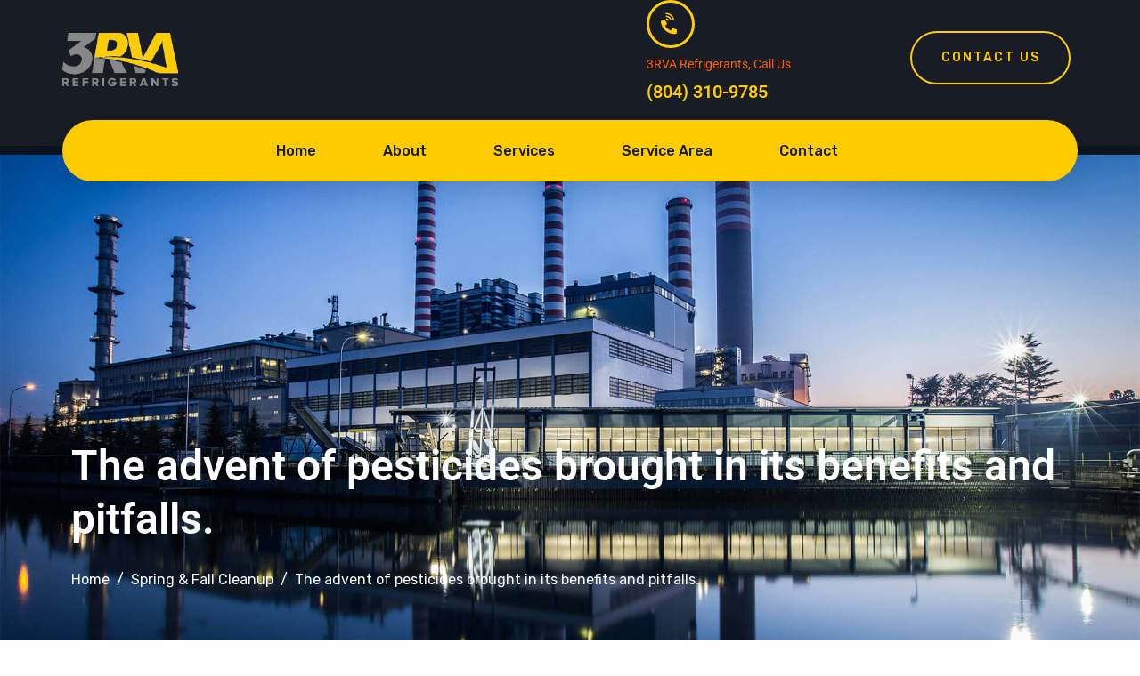

--- FILE ---
content_type: text/html; charset=UTF-8
request_url: https://3rva.com/the-advent-of-pesticides-brought-in-its-benefits-and-pitfalls/
body_size: 17853
content:
<!DOCTYPE html><html lang="en-US"><head >	<meta charset="UTF-8" />
	<meta name="viewport" content="width=device-width, initial-scale=1" />
	<meta name='robots' content='index, follow, max-image-preview:large, max-snippet:-1, max-video-preview:-1' />
	<style>img:is([sizes="auto" i], [sizes^="auto," i]) { contain-intrinsic-size: 3000px 1500px }</style>
	
	<!-- This site is optimized with the Yoast SEO plugin v26.2 - https://yoast.com/wordpress/plugins/seo/ -->
	<title>Manufacture - Jupiter X Templates</title>
	<meta name="description" content="Jupiter X WP Theme&#039;s powerful Manufacture website template with its sleek design, useful elements and lively colors will meke your factory and manufacturing company website stand out among the crowd!" />
	<link rel="canonical" href="https://3rva.com/the-advent-of-pesticides-brought-in-its-benefits-and-pitfalls/" />
	<meta property="og:locale" content="en_US" />
	<meta property="og:type" content="article" />
	<meta property="og:title" content="Manufacture - Jupiter X Templates" />
	<meta property="og:description" content="Jupiter X WP Theme&#039;s powerful Manufacture website template with its sleek design, useful elements and lively colors will meke your factory and manufacturing company website stand out among the crowd!" />
	<meta property="og:url" content="https://3rva.com/the-advent-of-pesticides-brought-in-its-benefits-and-pitfalls/" />
	<meta property="og:site_name" content="3RVA" />
	<meta property="article:published_time" content="2020-04-04T05:43:20+00:00" />
	<meta property="article:modified_time" content="2021-03-15T18:50:55+00:00" />
	<meta property="og:image" content="https://3rva.com/wp-content/uploads/2020/04/blog-post-19.jpg" />
	<meta property="og:image:width" content="1920" />
	<meta property="og:image:height" content="1200" />
	<meta property="og:image:type" content="image/jpeg" />
	<meta name="author" content="chickletmarketing" />
	<meta name="twitter:card" content="summary_large_image" />
	<meta name="twitter:label1" content="Written by" />
	<meta name="twitter:data1" content="chickletmarketing" />
	<meta name="twitter:label2" content="Est. reading time" />
	<meta name="twitter:data2" content="1 minute" />
	<script type="application/ld+json" class="yoast-schema-graph">{"@context":"https://schema.org","@graph":[{"@type":"WebPage","@id":"https://3rva.com/the-advent-of-pesticides-brought-in-its-benefits-and-pitfalls/","url":"https://3rva.com/the-advent-of-pesticides-brought-in-its-benefits-and-pitfalls/","name":"Manufacture - Jupiter X Templates","isPartOf":{"@id":"https://3rva.com/#website"},"primaryImageOfPage":{"@id":"https://3rva.com/the-advent-of-pesticides-brought-in-its-benefits-and-pitfalls/#primaryimage"},"image":{"@id":"https://3rva.com/the-advent-of-pesticides-brought-in-its-benefits-and-pitfalls/#primaryimage"},"thumbnailUrl":"https://3rva.com/wp-content/uploads/2020/04/blog-post-19.jpg","datePublished":"2020-04-04T05:43:20+00:00","dateModified":"2021-03-15T18:50:55+00:00","author":{"@id":"https://3rva.com/#/schema/person/0c3864899d22230b09f8f7d8ee0cb9d4"},"description":"Jupiter X WP Theme's powerful Manufacture website template with its sleek design, useful elements and lively colors will meke your factory and manufacturing company website stand out among the crowd!","breadcrumb":{"@id":"https://3rva.com/the-advent-of-pesticides-brought-in-its-benefits-and-pitfalls/#breadcrumb"},"inLanguage":"en-US","potentialAction":[{"@type":"ReadAction","target":["https://3rva.com/the-advent-of-pesticides-brought-in-its-benefits-and-pitfalls/"]}]},{"@type":"ImageObject","inLanguage":"en-US","@id":"https://3rva.com/the-advent-of-pesticides-brought-in-its-benefits-and-pitfalls/#primaryimage","url":"https://3rva.com/wp-content/uploads/2020/04/blog-post-19.jpg","contentUrl":"https://3rva.com/wp-content/uploads/2020/04/blog-post-19.jpg","width":1920,"height":1200},{"@type":"BreadcrumbList","@id":"https://3rva.com/the-advent-of-pesticides-brought-in-its-benefits-and-pitfalls/#breadcrumb","itemListElement":[{"@type":"ListItem","position":1,"name":"Home","item":"https://3rva.com/"},{"@type":"ListItem","position":2,"name":"The advent of pesticides brought in its benefits and pitfalls."}]},{"@type":"WebSite","@id":"https://3rva.com/#website","url":"https://3rva.com/","name":"3RVA","description":"Refrigerants","potentialAction":[{"@type":"SearchAction","target":{"@type":"EntryPoint","urlTemplate":"https://3rva.com/?s={search_term_string}"},"query-input":{"@type":"PropertyValueSpecification","valueRequired":true,"valueName":"search_term_string"}}],"inLanguage":"en-US"},{"@type":"Person","@id":"https://3rva.com/#/schema/person/0c3864899d22230b09f8f7d8ee0cb9d4","name":"chickletmarketing","image":{"@type":"ImageObject","inLanguage":"en-US","@id":"https://3rva.com/#/schema/person/image/","url":"https://secure.gravatar.com/avatar/aba2cee2cc575b34ed46c14bbf37d2ce819634ef6996727c80d9c8e6b891d8bb?s=96&d=mm&r=g","contentUrl":"https://secure.gravatar.com/avatar/aba2cee2cc575b34ed46c14bbf37d2ce819634ef6996727c80d9c8e6b891d8bb?s=96&d=mm&r=g","caption":"chickletmarketing"},"sameAs":["https://3rva.com"]}]}</script>
	<!-- / Yoast SEO plugin. -->


<link rel='dns-prefetch' href='//www.googletagmanager.com' />
<link rel='dns-prefetch' href='//cdnjs.cloudflare.com' />
<link rel="alternate" type="application/rss+xml" title="3RVA &raquo; Feed" href="https://3rva.com/feed/" />
<link rel="alternate" type="application/rss+xml" title="3RVA &raquo; Comments Feed" href="https://3rva.com/comments/feed/" />
<link rel="alternate" type="application/rss+xml" title="3RVA &raquo; The advent of pesticides brought  in its benefits and pitfalls. Comments Feed" href="https://3rva.com/the-advent-of-pesticides-brought-in-its-benefits-and-pitfalls/feed/" />
<script type="text/javascript">
/* <![CDATA[ */
window._wpemojiSettings = {"baseUrl":"https:\/\/s.w.org\/images\/core\/emoji\/16.0.1\/72x72\/","ext":".png","svgUrl":"https:\/\/s.w.org\/images\/core\/emoji\/16.0.1\/svg\/","svgExt":".svg","source":{"concatemoji":"https:\/\/3rva.com\/wp-includes\/js\/wp-emoji-release.min.js?ver=6.8.3"}};
/*! This file is auto-generated */
!function(s,n){var o,i,e;function c(e){try{var t={supportTests:e,timestamp:(new Date).valueOf()};sessionStorage.setItem(o,JSON.stringify(t))}catch(e){}}function p(e,t,n){e.clearRect(0,0,e.canvas.width,e.canvas.height),e.fillText(t,0,0);var t=new Uint32Array(e.getImageData(0,0,e.canvas.width,e.canvas.height).data),a=(e.clearRect(0,0,e.canvas.width,e.canvas.height),e.fillText(n,0,0),new Uint32Array(e.getImageData(0,0,e.canvas.width,e.canvas.height).data));return t.every(function(e,t){return e===a[t]})}function u(e,t){e.clearRect(0,0,e.canvas.width,e.canvas.height),e.fillText(t,0,0);for(var n=e.getImageData(16,16,1,1),a=0;a<n.data.length;a++)if(0!==n.data[a])return!1;return!0}function f(e,t,n,a){switch(t){case"flag":return n(e,"\ud83c\udff3\ufe0f\u200d\u26a7\ufe0f","\ud83c\udff3\ufe0f\u200b\u26a7\ufe0f")?!1:!n(e,"\ud83c\udde8\ud83c\uddf6","\ud83c\udde8\u200b\ud83c\uddf6")&&!n(e,"\ud83c\udff4\udb40\udc67\udb40\udc62\udb40\udc65\udb40\udc6e\udb40\udc67\udb40\udc7f","\ud83c\udff4\u200b\udb40\udc67\u200b\udb40\udc62\u200b\udb40\udc65\u200b\udb40\udc6e\u200b\udb40\udc67\u200b\udb40\udc7f");case"emoji":return!a(e,"\ud83e\udedf")}return!1}function g(e,t,n,a){var r="undefined"!=typeof WorkerGlobalScope&&self instanceof WorkerGlobalScope?new OffscreenCanvas(300,150):s.createElement("canvas"),o=r.getContext("2d",{willReadFrequently:!0}),i=(o.textBaseline="top",o.font="600 32px Arial",{});return e.forEach(function(e){i[e]=t(o,e,n,a)}),i}function t(e){var t=s.createElement("script");t.src=e,t.defer=!0,s.head.appendChild(t)}"undefined"!=typeof Promise&&(o="wpEmojiSettingsSupports",i=["flag","emoji"],n.supports={everything:!0,everythingExceptFlag:!0},e=new Promise(function(e){s.addEventListener("DOMContentLoaded",e,{once:!0})}),new Promise(function(t){var n=function(){try{var e=JSON.parse(sessionStorage.getItem(o));if("object"==typeof e&&"number"==typeof e.timestamp&&(new Date).valueOf()<e.timestamp+604800&&"object"==typeof e.supportTests)return e.supportTests}catch(e){}return null}();if(!n){if("undefined"!=typeof Worker&&"undefined"!=typeof OffscreenCanvas&&"undefined"!=typeof URL&&URL.createObjectURL&&"undefined"!=typeof Blob)try{var e="postMessage("+g.toString()+"("+[JSON.stringify(i),f.toString(),p.toString(),u.toString()].join(",")+"));",a=new Blob([e],{type:"text/javascript"}),r=new Worker(URL.createObjectURL(a),{name:"wpTestEmojiSupports"});return void(r.onmessage=function(e){c(n=e.data),r.terminate(),t(n)})}catch(e){}c(n=g(i,f,p,u))}t(n)}).then(function(e){for(var t in e)n.supports[t]=e[t],n.supports.everything=n.supports.everything&&n.supports[t],"flag"!==t&&(n.supports.everythingExceptFlag=n.supports.everythingExceptFlag&&n.supports[t]);n.supports.everythingExceptFlag=n.supports.everythingExceptFlag&&!n.supports.flag,n.DOMReady=!1,n.readyCallback=function(){n.DOMReady=!0}}).then(function(){return e}).then(function(){var e;n.supports.everything||(n.readyCallback(),(e=n.source||{}).concatemoji?t(e.concatemoji):e.wpemoji&&e.twemoji&&(t(e.twemoji),t(e.wpemoji)))}))}((window,document),window._wpemojiSettings);
/* ]]> */
</script>
<link rel='stylesheet' id='sgr-css' href='https://3rva.com/wp-content/plugins/simple-google-recaptcha/sgr.css?ver=1676993568' type='text/css' media='all' />
<style id='wp-emoji-styles-inline-css' type='text/css'>

	img.wp-smiley, img.emoji {
		display: inline !important;
		border: none !important;
		box-shadow: none !important;
		height: 1em !important;
		width: 1em !important;
		margin: 0 0.07em !important;
		vertical-align: -0.1em !important;
		background: none !important;
		padding: 0 !important;
	}
</style>
<style id='classic-theme-styles-inline-css' type='text/css'>
/*! This file is auto-generated */
.wp-block-button__link{color:#fff;background-color:#32373c;border-radius:9999px;box-shadow:none;text-decoration:none;padding:calc(.667em + 2px) calc(1.333em + 2px);font-size:1.125em}.wp-block-file__button{background:#32373c;color:#fff;text-decoration:none}
</style>
<style id='global-styles-inline-css' type='text/css'>
:root{--wp--preset--aspect-ratio--square: 1;--wp--preset--aspect-ratio--4-3: 4/3;--wp--preset--aspect-ratio--3-4: 3/4;--wp--preset--aspect-ratio--3-2: 3/2;--wp--preset--aspect-ratio--2-3: 2/3;--wp--preset--aspect-ratio--16-9: 16/9;--wp--preset--aspect-ratio--9-16: 9/16;--wp--preset--color--black: #000000;--wp--preset--color--cyan-bluish-gray: #abb8c3;--wp--preset--color--white: #ffffff;--wp--preset--color--pale-pink: #f78da7;--wp--preset--color--vivid-red: #cf2e2e;--wp--preset--color--luminous-vivid-orange: #ff6900;--wp--preset--color--luminous-vivid-amber: #fcb900;--wp--preset--color--light-green-cyan: #7bdcb5;--wp--preset--color--vivid-green-cyan: #00d084;--wp--preset--color--pale-cyan-blue: #8ed1fc;--wp--preset--color--vivid-cyan-blue: #0693e3;--wp--preset--color--vivid-purple: #9b51e0;--wp--preset--gradient--vivid-cyan-blue-to-vivid-purple: linear-gradient(135deg,rgba(6,147,227,1) 0%,rgb(155,81,224) 100%);--wp--preset--gradient--light-green-cyan-to-vivid-green-cyan: linear-gradient(135deg,rgb(122,220,180) 0%,rgb(0,208,130) 100%);--wp--preset--gradient--luminous-vivid-amber-to-luminous-vivid-orange: linear-gradient(135deg,rgba(252,185,0,1) 0%,rgba(255,105,0,1) 100%);--wp--preset--gradient--luminous-vivid-orange-to-vivid-red: linear-gradient(135deg,rgba(255,105,0,1) 0%,rgb(207,46,46) 100%);--wp--preset--gradient--very-light-gray-to-cyan-bluish-gray: linear-gradient(135deg,rgb(238,238,238) 0%,rgb(169,184,195) 100%);--wp--preset--gradient--cool-to-warm-spectrum: linear-gradient(135deg,rgb(74,234,220) 0%,rgb(151,120,209) 20%,rgb(207,42,186) 40%,rgb(238,44,130) 60%,rgb(251,105,98) 80%,rgb(254,248,76) 100%);--wp--preset--gradient--blush-light-purple: linear-gradient(135deg,rgb(255,206,236) 0%,rgb(152,150,240) 100%);--wp--preset--gradient--blush-bordeaux: linear-gradient(135deg,rgb(254,205,165) 0%,rgb(254,45,45) 50%,rgb(107,0,62) 100%);--wp--preset--gradient--luminous-dusk: linear-gradient(135deg,rgb(255,203,112) 0%,rgb(199,81,192) 50%,rgb(65,88,208) 100%);--wp--preset--gradient--pale-ocean: linear-gradient(135deg,rgb(255,245,203) 0%,rgb(182,227,212) 50%,rgb(51,167,181) 100%);--wp--preset--gradient--electric-grass: linear-gradient(135deg,rgb(202,248,128) 0%,rgb(113,206,126) 100%);--wp--preset--gradient--midnight: linear-gradient(135deg,rgb(2,3,129) 0%,rgb(40,116,252) 100%);--wp--preset--font-size--small: 13px;--wp--preset--font-size--medium: 20px;--wp--preset--font-size--large: 36px;--wp--preset--font-size--x-large: 42px;--wp--preset--spacing--20: 0.44rem;--wp--preset--spacing--30: 0.67rem;--wp--preset--spacing--40: 1rem;--wp--preset--spacing--50: 1.5rem;--wp--preset--spacing--60: 2.25rem;--wp--preset--spacing--70: 3.38rem;--wp--preset--spacing--80: 5.06rem;--wp--preset--shadow--natural: 6px 6px 9px rgba(0, 0, 0, 0.2);--wp--preset--shadow--deep: 12px 12px 50px rgba(0, 0, 0, 0.4);--wp--preset--shadow--sharp: 6px 6px 0px rgba(0, 0, 0, 0.2);--wp--preset--shadow--outlined: 6px 6px 0px -3px rgba(255, 255, 255, 1), 6px 6px rgba(0, 0, 0, 1);--wp--preset--shadow--crisp: 6px 6px 0px rgba(0, 0, 0, 1);}:where(.is-layout-flex){gap: 0.5em;}:where(.is-layout-grid){gap: 0.5em;}body .is-layout-flex{display: flex;}.is-layout-flex{flex-wrap: wrap;align-items: center;}.is-layout-flex > :is(*, div){margin: 0;}body .is-layout-grid{display: grid;}.is-layout-grid > :is(*, div){margin: 0;}:where(.wp-block-columns.is-layout-flex){gap: 2em;}:where(.wp-block-columns.is-layout-grid){gap: 2em;}:where(.wp-block-post-template.is-layout-flex){gap: 1.25em;}:where(.wp-block-post-template.is-layout-grid){gap: 1.25em;}.has-black-color{color: var(--wp--preset--color--black) !important;}.has-cyan-bluish-gray-color{color: var(--wp--preset--color--cyan-bluish-gray) !important;}.has-white-color{color: var(--wp--preset--color--white) !important;}.has-pale-pink-color{color: var(--wp--preset--color--pale-pink) !important;}.has-vivid-red-color{color: var(--wp--preset--color--vivid-red) !important;}.has-luminous-vivid-orange-color{color: var(--wp--preset--color--luminous-vivid-orange) !important;}.has-luminous-vivid-amber-color{color: var(--wp--preset--color--luminous-vivid-amber) !important;}.has-light-green-cyan-color{color: var(--wp--preset--color--light-green-cyan) !important;}.has-vivid-green-cyan-color{color: var(--wp--preset--color--vivid-green-cyan) !important;}.has-pale-cyan-blue-color{color: var(--wp--preset--color--pale-cyan-blue) !important;}.has-vivid-cyan-blue-color{color: var(--wp--preset--color--vivid-cyan-blue) !important;}.has-vivid-purple-color{color: var(--wp--preset--color--vivid-purple) !important;}.has-black-background-color{background-color: var(--wp--preset--color--black) !important;}.has-cyan-bluish-gray-background-color{background-color: var(--wp--preset--color--cyan-bluish-gray) !important;}.has-white-background-color{background-color: var(--wp--preset--color--white) !important;}.has-pale-pink-background-color{background-color: var(--wp--preset--color--pale-pink) !important;}.has-vivid-red-background-color{background-color: var(--wp--preset--color--vivid-red) !important;}.has-luminous-vivid-orange-background-color{background-color: var(--wp--preset--color--luminous-vivid-orange) !important;}.has-luminous-vivid-amber-background-color{background-color: var(--wp--preset--color--luminous-vivid-amber) !important;}.has-light-green-cyan-background-color{background-color: var(--wp--preset--color--light-green-cyan) !important;}.has-vivid-green-cyan-background-color{background-color: var(--wp--preset--color--vivid-green-cyan) !important;}.has-pale-cyan-blue-background-color{background-color: var(--wp--preset--color--pale-cyan-blue) !important;}.has-vivid-cyan-blue-background-color{background-color: var(--wp--preset--color--vivid-cyan-blue) !important;}.has-vivid-purple-background-color{background-color: var(--wp--preset--color--vivid-purple) !important;}.has-black-border-color{border-color: var(--wp--preset--color--black) !important;}.has-cyan-bluish-gray-border-color{border-color: var(--wp--preset--color--cyan-bluish-gray) !important;}.has-white-border-color{border-color: var(--wp--preset--color--white) !important;}.has-pale-pink-border-color{border-color: var(--wp--preset--color--pale-pink) !important;}.has-vivid-red-border-color{border-color: var(--wp--preset--color--vivid-red) !important;}.has-luminous-vivid-orange-border-color{border-color: var(--wp--preset--color--luminous-vivid-orange) !important;}.has-luminous-vivid-amber-border-color{border-color: var(--wp--preset--color--luminous-vivid-amber) !important;}.has-light-green-cyan-border-color{border-color: var(--wp--preset--color--light-green-cyan) !important;}.has-vivid-green-cyan-border-color{border-color: var(--wp--preset--color--vivid-green-cyan) !important;}.has-pale-cyan-blue-border-color{border-color: var(--wp--preset--color--pale-cyan-blue) !important;}.has-vivid-cyan-blue-border-color{border-color: var(--wp--preset--color--vivid-cyan-blue) !important;}.has-vivid-purple-border-color{border-color: var(--wp--preset--color--vivid-purple) !important;}.has-vivid-cyan-blue-to-vivid-purple-gradient-background{background: var(--wp--preset--gradient--vivid-cyan-blue-to-vivid-purple) !important;}.has-light-green-cyan-to-vivid-green-cyan-gradient-background{background: var(--wp--preset--gradient--light-green-cyan-to-vivid-green-cyan) !important;}.has-luminous-vivid-amber-to-luminous-vivid-orange-gradient-background{background: var(--wp--preset--gradient--luminous-vivid-amber-to-luminous-vivid-orange) !important;}.has-luminous-vivid-orange-to-vivid-red-gradient-background{background: var(--wp--preset--gradient--luminous-vivid-orange-to-vivid-red) !important;}.has-very-light-gray-to-cyan-bluish-gray-gradient-background{background: var(--wp--preset--gradient--very-light-gray-to-cyan-bluish-gray) !important;}.has-cool-to-warm-spectrum-gradient-background{background: var(--wp--preset--gradient--cool-to-warm-spectrum) !important;}.has-blush-light-purple-gradient-background{background: var(--wp--preset--gradient--blush-light-purple) !important;}.has-blush-bordeaux-gradient-background{background: var(--wp--preset--gradient--blush-bordeaux) !important;}.has-luminous-dusk-gradient-background{background: var(--wp--preset--gradient--luminous-dusk) !important;}.has-pale-ocean-gradient-background{background: var(--wp--preset--gradient--pale-ocean) !important;}.has-electric-grass-gradient-background{background: var(--wp--preset--gradient--electric-grass) !important;}.has-midnight-gradient-background{background: var(--wp--preset--gradient--midnight) !important;}.has-small-font-size{font-size: var(--wp--preset--font-size--small) !important;}.has-medium-font-size{font-size: var(--wp--preset--font-size--medium) !important;}.has-large-font-size{font-size: var(--wp--preset--font-size--large) !important;}.has-x-large-font-size{font-size: var(--wp--preset--font-size--x-large) !important;}
:where(.wp-block-post-template.is-layout-flex){gap: 1.25em;}:where(.wp-block-post-template.is-layout-grid){gap: 1.25em;}
:where(.wp-block-columns.is-layout-flex){gap: 2em;}:where(.wp-block-columns.is-layout-grid){gap: 2em;}
:root :where(.wp-block-pullquote){font-size: 1.5em;line-height: 1.6;}
</style>
<link rel='stylesheet' id='buttonizer_frontend_style-css' href='https://3rva.com/wp-content/plugins/buttonizer-multifunctional-button/assets/legacy/frontend.css?v=2bf00396b0c1ac7592c6916e5b67b30d&#038;ver=6.8.3' type='text/css' media='all' />
<link rel='stylesheet' id='buttonizer-icon-library-css' href='https://cdnjs.cloudflare.com/ajax/libs/font-awesome/5.15.4/css/all.min.css?ver=6.8.3' type='text/css' media='all' integrity='sha512-1ycn6IcaQQ40/MKBW2W4Rhis/DbILU74C1vSrLJxCq57o941Ym01SwNsOMqvEBFlcgUa6xLiPY/NS5R+E6ztJQ==' crossorigin='anonymous' />
<link rel='stylesheet' id='jupiterx-popups-animation-css' href='https://3rva.com/wp-content/plugins/jupiterx-core/includes/extensions/raven/assets/lib/animate/animate.min.css?ver=4.12.0' type='text/css' media='all' />
<link rel='stylesheet' id='jupiterx-css' href='https://3rva.com/wp-content/uploads/jupiterx/compiler/jupiterx/d63b424.css?ver=4.12.0' type='text/css' media='all' />
<link rel='stylesheet' id='jupiterx-elements-dynamic-styles-css' href='https://3rva.com/wp-content/uploads/jupiterx/compiler/jupiterx-elements-dynamic-styles/6e85dc7.css?ver=4.12.0' type='text/css' media='all' />
<link rel='stylesheet' id='elementor-icons-css' href='https://3rva.com/wp-content/plugins/elementor/assets/lib/eicons/css/elementor-icons.min.css?ver=5.44.0' type='text/css' media='all' />
<link rel='stylesheet' id='elementor-frontend-css' href='https://3rva.com/wp-content/plugins/elementor/assets/css/frontend.min.css?ver=3.32.5' type='text/css' media='all' />
<link rel='stylesheet' id='font-awesome-css' href='https://3rva.com/wp-content/plugins/elementor/assets/lib/font-awesome/css/font-awesome.min.css?ver=4.7.0' type='text/css' media='all' />
<link rel='stylesheet' id='jupiterx-core-raven-frontend-css' href='https://3rva.com/wp-content/plugins/jupiterx-core/includes/extensions/raven/assets/css/frontend.min.css?ver=6.8.3' type='text/css' media='all' />
<link rel='stylesheet' id='elementor-post-745-css' href='https://3rva.com/wp-content/uploads/elementor/css/post-745.css?ver=1768919378' type='text/css' media='all' />
<link rel='stylesheet' id='jet-tabs-frontend-css' href='https://3rva.com/wp-content/plugins/jet-tabs/assets/css/jet-tabs-frontend.css?ver=2.2.11' type='text/css' media='all' />
<link rel='stylesheet' id='jet-tricks-frontend-css' href='https://3rva.com/wp-content/plugins/jet-tricks/assets/css/jet-tricks-frontend.css?ver=1.5.8' type='text/css' media='all' />
<link rel='stylesheet' id='flatpickr-css' href='https://3rva.com/wp-content/plugins/elementor/assets/lib/flatpickr/flatpickr.min.css?ver=4.6.13' type='text/css' media='all' />
<link rel='stylesheet' id='e-animation-grow-css' href='https://3rva.com/wp-content/plugins/elementor/assets/lib/animations/styles/e-animation-grow.min.css?ver=3.32.5' type='text/css' media='all' />
<link rel='stylesheet' id='e-animation-shrink-css' href='https://3rva.com/wp-content/plugins/elementor/assets/lib/animations/styles/e-animation-shrink.min.css?ver=3.32.5' type='text/css' media='all' />
<link rel='stylesheet' id='e-animation-pulse-css' href='https://3rva.com/wp-content/plugins/elementor/assets/lib/animations/styles/e-animation-pulse.min.css?ver=3.32.5' type='text/css' media='all' />
<link rel='stylesheet' id='e-animation-pop-css' href='https://3rva.com/wp-content/plugins/elementor/assets/lib/animations/styles/e-animation-pop.min.css?ver=3.32.5' type='text/css' media='all' />
<link rel='stylesheet' id='e-animation-grow-rotate-css' href='https://3rva.com/wp-content/plugins/elementor/assets/lib/animations/styles/e-animation-grow-rotate.min.css?ver=3.32.5' type='text/css' media='all' />
<link rel='stylesheet' id='e-animation-wobble-skew-css' href='https://3rva.com/wp-content/plugins/elementor/assets/lib/animations/styles/e-animation-wobble-skew.min.css?ver=3.32.5' type='text/css' media='all' />
<link rel='stylesheet' id='e-animation-buzz-out-css' href='https://3rva.com/wp-content/plugins/elementor/assets/lib/animations/styles/e-animation-buzz-out.min.css?ver=3.32.5' type='text/css' media='all' />
<link rel='stylesheet' id='e-animation-bounce-css' href='https://3rva.com/wp-content/plugins/elementor/assets/lib/animations/styles/bounce.min.css?ver=3.32.5' type='text/css' media='all' />
<link rel='stylesheet' id='e-animation-flash-css' href='https://3rva.com/wp-content/plugins/elementor/assets/lib/animations/styles/flash.min.css?ver=3.32.5' type='text/css' media='all' />
<link rel='stylesheet' id='e-animation-rubberBand-css' href='https://3rva.com/wp-content/plugins/elementor/assets/lib/animations/styles/rubberBand.min.css?ver=3.32.5' type='text/css' media='all' />
<link rel='stylesheet' id='e-animation-shake-css' href='https://3rva.com/wp-content/plugins/elementor/assets/lib/animations/styles/shake.min.css?ver=3.32.5' type='text/css' media='all' />
<link rel='stylesheet' id='e-animation-headShake-css' href='https://3rva.com/wp-content/plugins/elementor/assets/lib/animations/styles/headShake.min.css?ver=3.32.5' type='text/css' media='all' />
<link rel='stylesheet' id='e-animation-swing-css' href='https://3rva.com/wp-content/plugins/elementor/assets/lib/animations/styles/swing.min.css?ver=3.32.5' type='text/css' media='all' />
<link rel='stylesheet' id='e-animation-tada-css' href='https://3rva.com/wp-content/plugins/elementor/assets/lib/animations/styles/tada.min.css?ver=3.32.5' type='text/css' media='all' />
<link rel='stylesheet' id='e-animation-wobble-css' href='https://3rva.com/wp-content/plugins/elementor/assets/lib/animations/styles/wobble.min.css?ver=3.32.5' type='text/css' media='all' />
<link rel='stylesheet' id='e-animation-jello-css' href='https://3rva.com/wp-content/plugins/elementor/assets/lib/animations/styles/jello.min.css?ver=3.32.5' type='text/css' media='all' />
<link rel='stylesheet' id='elementor-post-40-css' href='https://3rva.com/wp-content/uploads/elementor/css/post-40.css?ver=1768924256' type='text/css' media='all' />
<link rel='stylesheet' id='font-awesome-5-all-css' href='https://3rva.com/wp-content/plugins/elementor/assets/lib/font-awesome/css/all.min.css?ver=3.32.5' type='text/css' media='all' />
<link rel='stylesheet' id='font-awesome-4-shim-css' href='https://3rva.com/wp-content/plugins/elementor/assets/lib/font-awesome/css/v4-shims.min.css?ver=3.32.5' type='text/css' media='all' />
<link rel='stylesheet' id='elementor-post-193-css' href='https://3rva.com/wp-content/uploads/elementor/css/post-193.css?ver=1768919379' type='text/css' media='all' />
<link rel='stylesheet' id='elementor-post-213-css' href='https://3rva.com/wp-content/uploads/elementor/css/post-213.css?ver=1768919379' type='text/css' media='all' />
<link rel='stylesheet' id='elementor-gf-local-roboto-css' href='https://3rva.com/wp-content/uploads/elementor/google-fonts/css/roboto.css?ver=1749823046' type='text/css' media='all' />
<link rel='stylesheet' id='elementor-gf-local-robotoslab-css' href='https://3rva.com/wp-content/uploads/elementor/google-fonts/css/robotoslab.css?ver=1749823050' type='text/css' media='all' />
<link rel='stylesheet' id='elementor-gf-local-rubik-css' href='https://3rva.com/wp-content/uploads/elementor/google-fonts/css/rubik.css?ver=1749823053' type='text/css' media='all' />
<link rel='stylesheet' id='elementor-gf-local-barlow-css' href='https://3rva.com/wp-content/uploads/elementor/google-fonts/css/barlow.css?ver=1749823056' type='text/css' media='all' />
<link rel='stylesheet' id='elementor-icons-shared-0-css' href='https://3rva.com/wp-content/plugins/elementor/assets/lib/font-awesome/css/fontawesome.min.css?ver=5.15.3' type='text/css' media='all' />
<link rel='stylesheet' id='elementor-icons-fa-solid-css' href='https://3rva.com/wp-content/plugins/elementor/assets/lib/font-awesome/css/solid.min.css?ver=5.15.3' type='text/css' media='all' />
<link rel='stylesheet' id='elementor-icons-fa-brands-css' href='https://3rva.com/wp-content/plugins/elementor/assets/lib/font-awesome/css/brands.min.css?ver=5.15.3' type='text/css' media='all' />
<script type="text/javascript" id="sgr-js-extra">
/* <![CDATA[ */
var sgr = {"sgr_site_key":"6Le9fv4fAAAAAPQ3l5dS02iFm8qfsqCgXgm1Dw9Z"};
/* ]]> */
</script>
<script type="text/javascript" src="https://3rva.com/wp-content/plugins/simple-google-recaptcha/sgr.js?ver=1676993568" id="sgr-js"></script>
<script type="text/javascript" src="https://www.googletagmanager.com/gtag/js?id=UA-229145240-1&#039; async=&#039;async" id="jupiterx-gtag-script-js"></script>
<script type="text/javascript" id="jupiterx-gtag-script-js-after">
/* <![CDATA[ */
	
		window.dataLayer = window.dataLayer || [];
		function gtag(){dataLayer.push(arguments);}
		gtag('js', new Date());
					gtag('config', 'UA-229145240-1', { 'anonymize_ip': true });
			
	
/* ]]> */
</script>
<script type="text/javascript" src="https://3rva.com/wp-includes/js/jquery/jquery.min.js?ver=3.7.1" id="jquery-core-js"></script>
<script type="text/javascript" src="https://3rva.com/wp-includes/js/jquery/jquery-migrate.min.js?ver=3.4.1" id="jquery-migrate-js"></script>
<script type="text/javascript" src="https://3rva.com/wp-content/themes/jupiterx/lib/admin/assets/lib/webfont/webfont.min.js?ver=1.6.26" id="jupiterx-webfont-js"></script>
<script type="text/javascript" id="jupiterx-webfont-js-after">
/* <![CDATA[ */
WebFont.load({
				google: {
					families: ['Rubik:100,200,300,400,500,600,700,800,900,100italic,200italic,300italic,400italic,500italic,600italic,700italic,800italic,900italic','Barlow:100,200,300,400,500,600,700,800,900,100italic,200italic,300italic,400italic,500italic,600italic,700italic,800italic,900italic']
				}
			});
/* ]]> */
</script>
<script type="text/javascript" src="https://3rva.com/wp-content/themes/jupiterx/lib/assets/dist/js/utils.min.js?ver=4.12.0" id="jupiterx-utils-js"></script>
<script type="text/javascript" src="https://3rva.com/wp-content/plugins/elementor/assets/lib/font-awesome/js/v4-shims.min.js?ver=3.32.5" id="font-awesome-4-shim-js"></script>
<link rel="https://api.w.org/" href="https://3rva.com/wp-json/" /><link rel="alternate" title="JSON" type="application/json" href="https://3rva.com/wp-json/wp/v2/posts/40" /><link rel="EditURI" type="application/rsd+xml" title="RSD" href="https://3rva.com/xmlrpc.php?rsd" />
<meta name="generator" content="WordPress 6.8.3" />
<link rel='shortlink' href='https://3rva.com/?p=40' />
<link rel="alternate" title="oEmbed (JSON)" type="application/json+oembed" href="https://3rva.com/wp-json/oembed/1.0/embed?url=https%3A%2F%2F3rva.com%2Fthe-advent-of-pesticides-brought-in-its-benefits-and-pitfalls%2F" />
<link rel="alternate" title="oEmbed (XML)" type="text/xml+oembed" href="https://3rva.com/wp-json/oembed/1.0/embed?url=https%3A%2F%2F3rva.com%2Fthe-advent-of-pesticides-brought-in-its-benefits-and-pitfalls%2F&#038;format=xml" />
<meta name="generator" content="Elementor 3.32.5; features: additional_custom_breakpoints; settings: css_print_method-external, google_font-enabled, font_display-auto">
<style type="text/css">.recentcomments a{display:inline !important;padding:0 !important;margin:0 !important;}</style>			<style>
				.e-con.e-parent:nth-of-type(n+4):not(.e-lazyloaded):not(.e-no-lazyload),
				.e-con.e-parent:nth-of-type(n+4):not(.e-lazyloaded):not(.e-no-lazyload) * {
					background-image: none !important;
				}
				@media screen and (max-height: 1024px) {
					.e-con.e-parent:nth-of-type(n+3):not(.e-lazyloaded):not(.e-no-lazyload),
					.e-con.e-parent:nth-of-type(n+3):not(.e-lazyloaded):not(.e-no-lazyload) * {
						background-image: none !important;
					}
				}
				@media screen and (max-height: 640px) {
					.e-con.e-parent:nth-of-type(n+2):not(.e-lazyloaded):not(.e-no-lazyload),
					.e-con.e-parent:nth-of-type(n+2):not(.e-lazyloaded):not(.e-no-lazyload) * {
						background-image: none !important;
					}
				}
			</style>
					<link rel="pingback" href="https://3rva.com/xmlrpc.php">
		<link rel="icon" href="https://3rva.com/wp-content/uploads/2021/04/cropped-3RVA-favicon-32x32.png" sizes="32x32" />
<link rel="icon" href="https://3rva.com/wp-content/uploads/2021/04/cropped-3RVA-favicon-192x192.png" sizes="192x192" />
<link rel="apple-touch-icon" href="https://3rva.com/wp-content/uploads/2021/04/cropped-3RVA-favicon-180x180.png" />
<meta name="msapplication-TileImage" content="https://3rva.com/wp-content/uploads/2021/04/cropped-3RVA-favicon-270x270.png" />
</head><body class="wp-singular post-template post-template-elementor_header_footer single single-post postid-40 single-format-standard wp-theme-jupiterx no-js elementor-default elementor-kit-745 elementor-page elementor-page-40 jupiterx-post-template-custom jupiterx-header-overlapped-tablet jupiterx-header-overlapped-mobile" itemscope="itemscope" itemtype="http://schema.org/WebPage"><a class="jupiterx-a11y jupiterx-a11y-skip-navigation-link" href="#jupiterx-main">Skip to content</a><div class="jupiterx-site"><header class="jupiterx-header jupiterx-header-custom" data-jupiterx-settings="{&quot;breakpoint&quot;:&quot;767.98&quot;,&quot;template&quot;:&quot;193&quot;,&quot;overlap&quot;:&quot;tablet,mobile&quot;}" role="banner" itemscope="itemscope" itemtype="http://schema.org/WPHeader">		<div data-elementor-type="header" data-elementor-id="193" class="elementor elementor-193">
						<section class="elementor-section elementor-top-section elementor-element elementor-element-0fe2ed9 elementor-section-height-min-height elementor-section-items-stretch elementor-section-boxed elementor-section-height-default" data-id="0fe2ed9" data-element_type="section" data-settings="{&quot;jet_parallax_layout_list&quot;:[{&quot;jet_parallax_layout_image&quot;:{&quot;url&quot;:&quot;&quot;,&quot;id&quot;:&quot;&quot;,&quot;size&quot;:&quot;&quot;},&quot;_id&quot;:&quot;acb139b&quot;,&quot;jet_parallax_layout_speed&quot;:{&quot;unit&quot;:&quot;%&quot;,&quot;size&quot;:&quot;50&quot;,&quot;sizes&quot;:[]},&quot;jet_parallax_layout_bg_x&quot;:&quot;50&quot;,&quot;jet_parallax_layout_bg_y&quot;:&quot;50&quot;,&quot;jet_parallax_layout_image_tablet&quot;:{&quot;url&quot;:&quot;&quot;,&quot;id&quot;:&quot;&quot;,&quot;size&quot;:&quot;&quot;},&quot;jet_parallax_layout_image_mobile&quot;:{&quot;url&quot;:&quot;&quot;,&quot;id&quot;:&quot;&quot;,&quot;size&quot;:&quot;&quot;},&quot;jet_parallax_layout_type&quot;:&quot;scroll&quot;,&quot;jet_parallax_layout_direction&quot;:&quot;1&quot;,&quot;jet_parallax_layout_fx_direction&quot;:null,&quot;jet_parallax_layout_z_index&quot;:&quot;&quot;,&quot;jet_parallax_layout_bg_x_tablet&quot;:&quot;&quot;,&quot;jet_parallax_layout_bg_x_mobile&quot;:&quot;&quot;,&quot;jet_parallax_layout_bg_y_tablet&quot;:&quot;&quot;,&quot;jet_parallax_layout_bg_y_mobile&quot;:&quot;&quot;,&quot;jet_parallax_layout_bg_size&quot;:&quot;auto&quot;,&quot;jet_parallax_layout_bg_size_tablet&quot;:&quot;&quot;,&quot;jet_parallax_layout_bg_size_mobile&quot;:&quot;&quot;,&quot;jet_parallax_layout_animation_prop&quot;:&quot;transform&quot;,&quot;jet_parallax_layout_on&quot;:[&quot;desktop&quot;,&quot;tablet&quot;]}],&quot;background_background&quot;:&quot;classic&quot;}">
						<div class="elementor-container elementor-column-gap-no">
					<div class="elementor-column elementor-col-33 elementor-top-column elementor-element elementor-element-c8e1c2d" data-id="c8e1c2d" data-element_type="column">
			<div class="elementor-widget-wrap elementor-element-populated">
						<div class="elementor-element elementor-element-0944264 elementor-widget elementor-widget-raven-site-logo" data-id="0944264" data-element_type="widget" data-widget_type="raven-site-logo.default">
				<div class="elementor-widget-container">
							<div class="raven-widget-wrapper">
			<div class="raven-site-logo raven-site-logo-customizer">
									<a class="raven-site-logo-link" href="https://3rva.com">
								<picture><img src="https://3rva.com/wp-content/uploads/2021/03/Logo.png" alt="3RVA" data-no-lazy="1" /></picture>									</a>
							</div>
		</div>
						</div>
				</div>
					</div>
		</div>
				<div class="elementor-column elementor-col-33 elementor-top-column elementor-element elementor-element-04a258e elementor-hidden-phone" data-id="04a258e" data-element_type="column">
			<div class="elementor-widget-wrap elementor-element-populated">
						<div class="elementor-element elementor-element-52367ea elementor-view-framed elementor-position-left elementor-shape-circle elementor-mobile-position-top elementor-widget elementor-widget-icon-box" data-id="52367ea" data-element_type="widget" data-widget_type="icon-box.default">
				<div class="elementor-widget-container">
							<div class="elementor-icon-box-wrapper">

						<div class="elementor-icon-box-icon">
				<a href="tel:+18043109785" class="elementor-icon" tabindex="-1" aria-label="3RVA Refrigerants, Call Us">
				<i aria-hidden="true" class="fas fa-phone-volume"></i>				</a>
			</div>
			
						<div class="elementor-icon-box-content">

									<h5 class="elementor-icon-box-title">
						<a href="tel:+18043109785" >
							3RVA Refrigerants, Call Us						</a>
					</h5>
				
									<p class="elementor-icon-box-description">
						(804) 310-9785					</p>
				
			</div>
			
		</div>
						</div>
				</div>
					</div>
		</div>
				<div class="elementor-column elementor-col-33 elementor-top-column elementor-element elementor-element-dff74c8 elementor-hidden-phone" data-id="dff74c8" data-element_type="column">
			<div class="elementor-widget-wrap elementor-element-populated">
						<div class="elementor-element elementor-element-5bd331e elementor-align-right elementor-widget elementor-widget-raven-button" data-id="5bd331e" data-element_type="widget" data-settings="{&quot;turn_to_popup_action_button&quot;:&quot;no&quot;}" data-widget_type="raven-button.default">
				<div class="elementor-widget-container">
							<div class="raven-widget-wrapper">
			<a class="raven-button raven-button-widget-normal-effect-none  raven-button-text-align-center raven-button-link elementor-animation-wobble-skew" href="https://3rva.com/contact/">				<div class="raven-button-overlay" ></div>
				<span class="raven-button-content">
					
					<div class="button-text-container">
												<div class="raven-button-texts-wrapper">
							<div class="button-text">
								<span class="raven-button-text">
									CONTACT US								</span>
							</div>
													</div>
											</div>
					
									</span>
			</a>		</div>
						</div>
				</div>
					</div>
		</div>
					</div>
		</section>
				<section class="elementor-section elementor-top-section elementor-element elementor-element-98fd94b elementor-section-height-min-height elementor-section-boxed elementor-section-height-default elementor-section-items-middle" data-id="98fd94b" data-element_type="section" data-settings="{&quot;jet_parallax_layout_list&quot;:[{&quot;jet_parallax_layout_image&quot;:{&quot;url&quot;:&quot;&quot;,&quot;id&quot;:&quot;&quot;,&quot;size&quot;:&quot;&quot;},&quot;_id&quot;:&quot;f161445&quot;,&quot;jet_parallax_layout_image_tablet&quot;:{&quot;url&quot;:&quot;&quot;,&quot;id&quot;:&quot;&quot;,&quot;size&quot;:&quot;&quot;},&quot;jet_parallax_layout_image_mobile&quot;:{&quot;url&quot;:&quot;&quot;,&quot;id&quot;:&quot;&quot;,&quot;size&quot;:&quot;&quot;},&quot;jet_parallax_layout_speed&quot;:{&quot;unit&quot;:&quot;%&quot;,&quot;size&quot;:50,&quot;sizes&quot;:[]},&quot;jet_parallax_layout_type&quot;:&quot;scroll&quot;,&quot;jet_parallax_layout_direction&quot;:&quot;1&quot;,&quot;jet_parallax_layout_fx_direction&quot;:null,&quot;jet_parallax_layout_z_index&quot;:&quot;&quot;,&quot;jet_parallax_layout_bg_x&quot;:50,&quot;jet_parallax_layout_bg_x_tablet&quot;:&quot;&quot;,&quot;jet_parallax_layout_bg_x_mobile&quot;:&quot;&quot;,&quot;jet_parallax_layout_bg_y&quot;:50,&quot;jet_parallax_layout_bg_y_tablet&quot;:&quot;&quot;,&quot;jet_parallax_layout_bg_y_mobile&quot;:&quot;&quot;,&quot;jet_parallax_layout_bg_size&quot;:&quot;auto&quot;,&quot;jet_parallax_layout_bg_size_tablet&quot;:&quot;&quot;,&quot;jet_parallax_layout_bg_size_mobile&quot;:&quot;&quot;,&quot;jet_parallax_layout_animation_prop&quot;:&quot;transform&quot;,&quot;jet_parallax_layout_on&quot;:[&quot;desktop&quot;,&quot;tablet&quot;]}]}">
						<div class="elementor-container elementor-column-gap-default">
					<div class="elementor-column elementor-col-100 elementor-top-column elementor-element elementor-element-579a4e6" data-id="579a4e6" data-element_type="column" data-settings="{&quot;background_background&quot;:&quot;classic&quot;}">
			<div class="elementor-widget-wrap elementor-element-populated">
						<div class="elementor-element elementor-element-289ec10 raven-nav-menu-align-center raven-breakpoint-tablet raven-nav-menu-stretch raven-mobile-nav-menu-align-left elementor-widget elementor-widget-raven-nav-menu" data-id="289ec10" data-element_type="widget" data-settings="{&quot;submenu_space_between&quot;:{&quot;unit&quot;:&quot;px&quot;,&quot;size&quot;:0,&quot;sizes&quot;:[]},&quot;submenu_icon&quot;:&quot;&lt;svg 0=\&quot;fas fa-chevron-down\&quot; class=\&quot;e-font-icon-svg e-fas-chevron-down\&quot;&gt;\n\t\t\t\t\t&lt;use xlink:href=\&quot;#fas-chevron-down\&quot;&gt;\n\t\t\t\t\t\t&lt;symbol id=\&quot;fas-chevron-down\&quot; viewBox=\&quot;0 0 448 512\&quot;&gt;\n\t\t\t\t\t\t\t&lt;path d=\&quot;M207.029 381.476L12.686 187.132c-9.373-9.373-9.373-24.569 0-33.941l22.667-22.667c9.357-9.357 24.522-9.375 33.901-.04L224 284.505l154.745-154.021c9.379-9.335 24.544-9.317 33.901.04l22.667 22.667c9.373 9.373 9.373 24.569 0 33.941L240.971 381.476c-9.373 9.372-24.569 9.372-33.942 0z\&quot;&gt;&lt;\/path&gt;\n\t\t\t\t\t\t&lt;\/symbol&gt;\n\t\t\t\t\t&lt;\/use&gt;\n\t\t\t\t&lt;\/svg&gt;&quot;,&quot;full_width&quot;:&quot;stretch&quot;,&quot;mobile_layout&quot;:&quot;dropdown&quot;,&quot;submenu_opening_position&quot;:&quot;bottom&quot;}" data-widget_type="raven-nav-menu.default">
				<div class="elementor-widget-container">
							<nav class="raven-nav-menu-main raven-nav-menu-horizontal raven-nav-menu-tablet- raven-nav-menu-mobile- raven-nav-icons-hidden-tablet raven-nav-icons-hidden-mobile">
			<ul id="menu-289ec10" class="raven-nav-menu"><li class="menu-item menu-item-type-post_type menu-item-object-page menu-item-home menu-item-1139"><a href="https://3rva.com/" class="raven-menu-item raven-link-item ">Home</a></li>
<li class="menu-item menu-item-type-post_type menu-item-object-page menu-item-1442"><a href="https://3rva.com/about/" class="raven-menu-item raven-link-item ">About</a></li>
<li class="menu-item menu-item-type-post_type menu-item-object-page menu-item-1145"><a href="https://3rva.com/services/" class="raven-menu-item raven-link-item ">Services</a></li>
<li class="menu-item menu-item-type-post_type menu-item-object-page menu-item-1144"><a href="https://3rva.com/service-area/" class="raven-menu-item raven-link-item ">Service Area</a></li>
<li class="menu-item menu-item-type-post_type menu-item-object-page menu-item-1141"><a href="https://3rva.com/contact/" class="raven-menu-item raven-link-item ">Contact</a></li>
</ul>		</nav>

		<div class="raven-nav-menu-toggle">

						<div class="raven-nav-menu-toggle-button ">
				
				<div class="hamburger hamburger--spin">
					<div class="hamburger-box">
						<div class="hamburger-inner"></div>
					</div>
				</div>
								</div>

		</div>
		<nav class="raven-nav-icons-hidden-tablet raven-nav-icons-hidden-mobile raven-nav-menu-mobile raven-nav-menu-dropdown">
									<div class="raven-container">
				<ul id="menu-mobile-289ec10" class="raven-nav-menu"><li class="menu-item menu-item-type-post_type menu-item-object-page menu-item-home menu-item-1139"><a href="https://3rva.com/" class="raven-menu-item raven-link-item ">Home</a></li>
<li class="menu-item menu-item-type-post_type menu-item-object-page menu-item-1442"><a href="https://3rva.com/about/" class="raven-menu-item raven-link-item ">About</a></li>
<li class="menu-item menu-item-type-post_type menu-item-object-page menu-item-1145"><a href="https://3rva.com/services/" class="raven-menu-item raven-link-item ">Services</a></li>
<li class="menu-item menu-item-type-post_type menu-item-object-page menu-item-1144"><a href="https://3rva.com/service-area/" class="raven-menu-item raven-link-item ">Service Area</a></li>
<li class="menu-item menu-item-type-post_type menu-item-object-page menu-item-1141"><a href="https://3rva.com/contact/" class="raven-menu-item raven-link-item ">Contact</a></li>
</ul>			</div>
		</nav>
						</div>
				</div>
					</div>
		</div>
					</div>
		</section>
				</div>
		</header><main id="jupiterx-main" class="jupiterx-main"><style id="elementor-post-dynamic-566">.elementor-566 .elementor-element.elementor-element-f558a21:not(.elementor-motion-effects-element-type-background), .elementor-566 .elementor-element.elementor-element-f558a21 > .elementor-motion-effects-container > .elementor-motion-effects-layer{background-image:url("https://3rva.com/wp-content/uploads/2020/04/blog-post-19.jpg");}</style>		<div data-elementor-type="single" data-elementor-id="566" class="elementor elementor-566">
						<section class="elementor-section elementor-top-section elementor-element elementor-element-f558a21 elementor-section-height-min-height elementor-section-items-stretch elementor-section-boxed elementor-section-height-default" data-id="f558a21" data-element_type="section" data-settings="{&quot;jet_parallax_layout_list&quot;:[{&quot;jet_parallax_layout_image&quot;:{&quot;url&quot;:&quot;&quot;,&quot;id&quot;:&quot;&quot;,&quot;size&quot;:&quot;&quot;},&quot;_id&quot;:&quot;c5f1fd7&quot;,&quot;jet_parallax_layout_image_tablet&quot;:{&quot;url&quot;:&quot;&quot;,&quot;id&quot;:&quot;&quot;,&quot;size&quot;:&quot;&quot;},&quot;jet_parallax_layout_image_mobile&quot;:{&quot;url&quot;:&quot;&quot;,&quot;id&quot;:&quot;&quot;,&quot;size&quot;:&quot;&quot;},&quot;jet_parallax_layout_speed&quot;:{&quot;unit&quot;:&quot;%&quot;,&quot;size&quot;:&quot;50&quot;,&quot;sizes&quot;:[]},&quot;jet_parallax_layout_type&quot;:&quot;scroll&quot;,&quot;jet_parallax_layout_direction&quot;:&quot;1&quot;,&quot;jet_parallax_layout_fx_direction&quot;:null,&quot;jet_parallax_layout_z_index&quot;:&quot;&quot;,&quot;jet_parallax_layout_bg_x&quot;:&quot;50&quot;,&quot;jet_parallax_layout_bg_y&quot;:&quot;50&quot;,&quot;jet_parallax_layout_bg_size&quot;:&quot;auto&quot;,&quot;jet_parallax_layout_animation_prop&quot;:&quot;transform&quot;,&quot;jet_parallax_layout_on&quot;:[&quot;desktop&quot;,&quot;tablet&quot;],&quot;jet_parallax_layout_bg_x_tablet&quot;:&quot;&quot;,&quot;jet_parallax_layout_bg_x_mobile&quot;:&quot;&quot;,&quot;jet_parallax_layout_bg_y_tablet&quot;:&quot;&quot;,&quot;jet_parallax_layout_bg_y_mobile&quot;:&quot;&quot;,&quot;jet_parallax_layout_bg_size_tablet&quot;:&quot;&quot;,&quot;jet_parallax_layout_bg_size_mobile&quot;:&quot;&quot;}],&quot;background_background&quot;:&quot;classic&quot;}">
							<div class="elementor-background-overlay"></div>
							<div class="elementor-container elementor-column-gap-default">
					<div class="elementor-column elementor-col-100 elementor-top-column elementor-element elementor-element-83375be" data-id="83375be" data-element_type="column">
			<div class="elementor-widget-wrap elementor-element-populated">
						<div class="elementor-element elementor-element-f64dad0 elementor-mobile-align-center elementor-align-left elementor-widget elementor-widget-raven-heading" data-id="f64dad0" data-element_type="widget" data-widget_type="raven-heading.default">
				<div class="elementor-widget-container">
							<div class="raven-widget-wrapper"><h1 class="raven-heading raven-heading-h1"><span class="raven-heading-title ">The advent of pesticides brought  in its benefits and pitfalls.</span></h1></div>
						</div>
				</div>
				<div class="elementor-element elementor-element-3fccec9 elementor-mobile-align-center elementor-align-left elementor-widget elementor-widget-raven-breadcrumbs" data-id="3fccec9" data-element_type="widget" data-widget_type="raven-breadcrumbs.default">
				<div class="elementor-widget-container">
					<div class="raven-breadcrumbs raven-breadcrumbs-default"><div class="breadcrumb">				<div class="breadcrumb-item"><a href="https://3rva.com"><span>Home</span></a>
				</div>
								<div class="breadcrumb-item"><a href="https://3rva.com/category/spring-fall-cleanup/"><span>Spring &amp; Fall Cleanup</span></a>
				</div>
								<div class="breadcrumb-item active" aria-current="page"><span>The advent of pesticides brought  in its benefits and pitfalls.</span></div>

				</div></div>				</div>
				</div>
					</div>
		</div>
					</div>
		</section>
				<section class="elementor-section elementor-top-section elementor-element elementor-element-3f584dd elementor-section-boxed elementor-section-height-default elementor-section-height-default" data-id="3f584dd" data-element_type="section" data-settings="{&quot;jet_parallax_layout_list&quot;:[{&quot;jet_parallax_layout_image&quot;:{&quot;url&quot;:&quot;&quot;,&quot;id&quot;:&quot;&quot;,&quot;size&quot;:&quot;&quot;},&quot;_id&quot;:&quot;ebe4a67&quot;,&quot;jet_parallax_layout_image_tablet&quot;:{&quot;url&quot;:&quot;&quot;,&quot;id&quot;:&quot;&quot;,&quot;size&quot;:&quot;&quot;},&quot;jet_parallax_layout_image_mobile&quot;:{&quot;url&quot;:&quot;&quot;,&quot;id&quot;:&quot;&quot;,&quot;size&quot;:&quot;&quot;},&quot;jet_parallax_layout_speed&quot;:{&quot;unit&quot;:&quot;%&quot;,&quot;size&quot;:&quot;50&quot;,&quot;sizes&quot;:[]},&quot;jet_parallax_layout_type&quot;:&quot;scroll&quot;,&quot;jet_parallax_layout_direction&quot;:&quot;1&quot;,&quot;jet_parallax_layout_fx_direction&quot;:null,&quot;jet_parallax_layout_z_index&quot;:&quot;&quot;,&quot;jet_parallax_layout_bg_x&quot;:&quot;50&quot;,&quot;jet_parallax_layout_bg_y&quot;:&quot;50&quot;,&quot;jet_parallax_layout_bg_size&quot;:&quot;auto&quot;,&quot;jet_parallax_layout_animation_prop&quot;:&quot;transform&quot;,&quot;jet_parallax_layout_on&quot;:[&quot;desktop&quot;,&quot;tablet&quot;],&quot;jet_parallax_layout_bg_x_tablet&quot;:&quot;&quot;,&quot;jet_parallax_layout_bg_x_mobile&quot;:&quot;&quot;,&quot;jet_parallax_layout_bg_y_tablet&quot;:&quot;&quot;,&quot;jet_parallax_layout_bg_y_mobile&quot;:&quot;&quot;,&quot;jet_parallax_layout_bg_size_tablet&quot;:&quot;&quot;,&quot;jet_parallax_layout_bg_size_mobile&quot;:&quot;&quot;}]}">
						<div class="elementor-container elementor-column-gap-default">
					<div class="elementor-column elementor-col-100 elementor-top-column elementor-element elementor-element-0bdaa9b" data-id="0bdaa9b" data-element_type="column">
			<div class="elementor-widget-wrap elementor-element-populated">
						<div class="elementor-element elementor-element-1394a3e elementor-widget elementor-widget-raven-post-content" data-id="1394a3e" data-element_type="widget" data-widget_type="raven-post-content.default">
				<div class="elementor-widget-container">
					<style>.elementor-40 .elementor-element.elementor-element-4000f90 .elementor-repeater-item-0079ebc.jet-parallax-section__layout .jet-parallax-section__image{background-size:auto;}.elementor-40 .elementor-element.elementor-element-4bb234b > .elementor-widget-wrap > .elementor-widget:not(.elementor-widget__width-auto):not(.elementor-widget__width-initial):not(:last-child):not(.elementor-absolute){margin-bottom:0px;}.elementor-widget-raven-post-meta .raven-icon-list-item:not(:last-child):after{border-color:var( --e-global-color-text );}.elementor-widget-raven-post-meta .raven-icon-list-icon i{color:var( --e-global-color-primary );}.elementor-widget-raven-post-meta .raven-icon-list-icon svg{fill:var( --e-global-color-primary );}.elementor-widget-raven-post-meta .raven-icon-list-text, .elementor-widget-raven-post-meta .raven-icon-list-text a{color:var( --e-global-color-secondary );}.elementor-widget-raven-post-meta .raven-icon-list-item a , .elementor-widget-raven-post-meta .raven-icon-list-item{font-family:var( --e-global-typography-text-font-family ), Sans-serif;font-weight:var( --e-global-typography-text-font-weight );}.elementor-40 .elementor-element.elementor-element-0593fa1 .raven-icon-list-items:not(.raven-inline-items) .raven-icon-list-item:not(:last-child){padding-bottom:calc(20px/2);}.elementor-40 .elementor-element.elementor-element-0593fa1 .raven-icon-list-items:not(.raven-inline-items) .raven-icon-list-item:not(:first-child){margin-top:calc(20px/2);}.elementor-40 .elementor-element.elementor-element-0593fa1 .raven-icon-list-items.raven-inline-items .raven-icon-list-item{margin-right:calc(20px/2);margin-left:calc(20px/2);}.elementor-40 .elementor-element.elementor-element-0593fa1 .raven-icon-list-items.raven-inline-items{margin-right:calc(-20px/2);margin-left:calc(-20px/2);}body.rtl .elementor-40 .elementor-element.elementor-element-0593fa1 .raven-icon-list-items.raven-inline-items .raven-icon-list-item:after{left:calc(-20px/2);}body:not(.rtl) .elementor-40 .elementor-element.elementor-element-0593fa1 .raven-icon-list-items.raven-inline-items .raven-icon-list-item:after{right:calc(-20px/2);}.elementor-40 .elementor-element.elementor-element-0593fa1 .raven-icon-list-item:not(:last-child):after{content:"";height:100%;border-color:#FF5E13;}.elementor-40 .elementor-element.elementor-element-0593fa1 .raven-icon-list-items:not(.raven-inline-items) .raven-icon-list-item:not(:last-child):after{border-top-style:solid;border-top-width:1px;}.elementor-40 .elementor-element.elementor-element-0593fa1 .raven-icon-list-items.raven-inline-items .raven-icon-list-item:not(:last-child):after{border-left-style:solid;}.elementor-40 .elementor-element.elementor-element-0593fa1 .raven-inline-items .raven-icon-list-item:not(:last-child):after{border-left-width:1px;}.elementor-40 .elementor-element.elementor-element-0593fa1 .raven-icon-list-icon{width:14px;}.elementor-40 .elementor-element.elementor-element-0593fa1 .raven-icon-list-icon i{font-size:14px;}.elementor-40 .elementor-element.elementor-element-0593fa1 .raven-icon-list-icon svg{width:14px;height:14px;}body:not(.rtl) .elementor-40 .elementor-element.elementor-element-0593fa1 .raven-icon-list-text{padding-left:0px;}body.rtl .elementor-40 .elementor-element.elementor-element-0593fa1 .raven-icon-list-text{padding-right:0px;}.elementor-40 .elementor-element.elementor-element-0593fa1 .raven-icon-list-text, .elementor-40 .elementor-element.elementor-element-0593fa1 .raven-icon-list-text a{color:#FF5E13;}.elementor-40 .elementor-element.elementor-element-0593fa1 .raven-icon-list-item a , .elementor-40 .elementor-element.elementor-element-0593fa1 .raven-icon-list-item{font-family:"Rubik", Sans-serif;font-size:14px;font-weight:normal;}.elementor-40 .elementor-element.elementor-element-c78b631 > .elementor-widget-container{margin:15px 0px 0px 0px;}.elementor-40 .elementor-element.elementor-element-c78b631 .raven-icon-list-items:not(.raven-inline-items) .raven-icon-list-item:not(:last-child){padding-bottom:calc(0px/2);}.elementor-40 .elementor-element.elementor-element-c78b631 .raven-icon-list-items:not(.raven-inline-items) .raven-icon-list-item:not(:first-child){margin-top:calc(0px/2);}.elementor-40 .elementor-element.elementor-element-c78b631 .raven-icon-list-items.raven-inline-items .raven-icon-list-item{margin-right:calc(0px/2);margin-left:calc(0px/2);}.elementor-40 .elementor-element.elementor-element-c78b631 .raven-icon-list-items.raven-inline-items{margin-right:calc(-0px/2);margin-left:calc(-0px/2);}body.rtl .elementor-40 .elementor-element.elementor-element-c78b631 .raven-icon-list-items.raven-inline-items .raven-icon-list-item:after{left:calc(-0px/2);}body:not(.rtl) .elementor-40 .elementor-element.elementor-element-c78b631 .raven-icon-list-items.raven-inline-items .raven-icon-list-item:after{right:calc(-0px/2);}.elementor-40 .elementor-element.elementor-element-c78b631 .raven-icon-list-icon{width:14px;}.elementor-40 .elementor-element.elementor-element-c78b631 .raven-icon-list-icon i{font-size:14px;}.elementor-40 .elementor-element.elementor-element-c78b631 .raven-icon-list-icon svg{width:14px;height:14px;}body:not(.rtl) .elementor-40 .elementor-element.elementor-element-c78b631 .raven-icon-list-text{padding-left:0px;}body.rtl .elementor-40 .elementor-element.elementor-element-c78b631 .raven-icon-list-text{padding-right:0px;}.elementor-40 .elementor-element.elementor-element-c78b631 .raven-icon-list-text, .elementor-40 .elementor-element.elementor-element-c78b631 .raven-icon-list-text a{color:#233D63;}.elementor-40 .elementor-element.elementor-element-c78b631 .raven-icon-list-item a , .elementor-40 .elementor-element.elementor-element-c78b631 .raven-icon-list-item{font-family:"Barlow", Sans-serif;font-size:48px;font-weight:600;line-height:0.94em;}.elementor-widget-text-editor{font-family:var( --e-global-typography-text-font-family ), Sans-serif;font-weight:var( --e-global-typography-text-font-weight );color:var( --e-global-color-text );}.elementor-widget-text-editor.elementor-drop-cap-view-stacked .elementor-drop-cap{background-color:var( --e-global-color-primary );}.elementor-widget-text-editor.elementor-drop-cap-view-framed .elementor-drop-cap, .elementor-widget-text-editor.elementor-drop-cap-view-default .elementor-drop-cap{color:var( --e-global-color-primary );border-color:var( --e-global-color-primary );}.elementor-40 .elementor-element.elementor-element-dee5a03 > .elementor-widget-container{margin:40px 0px 0px 0px;}.elementor-40 .elementor-element.elementor-element-dee5a03{line-height:1.88em;}.elementor-40 .elementor-element.elementor-element-4000f90 > .elementor-container{max-width:760px;}.elementor-40 .elementor-element.elementor-element-4000f90{margin-top:165px;margin-bottom:0px;}.elementor-40 .elementor-element.elementor-element-2463ec5 .elementor-repeater-item-b88452e.jet-parallax-section__layout .jet-parallax-section__image{background-size:auto;}.elementor-widget-raven-image .widget-image-caption{color:var( --e-global-color-text );font-family:var( --e-global-typography-text-font-family ), Sans-serif;font-weight:var( --e-global-typography-text-font-weight );}.elementor-40 .elementor-element.elementor-element-3e8a517 .raven-image{opacity:1;}.elementor-40 .elementor-element.elementor-element-3e8a517{text-align:center;}.elementor-40 .elementor-element.elementor-element-2463ec5{margin-top:40px;margin-bottom:0px;}.elementor-40 .elementor-element.elementor-element-9102e53 .elementor-repeater-item-d9bf6d4.jet-parallax-section__layout .jet-parallax-section__image{background-size:auto;}.elementor-40 .elementor-element.elementor-element-2fcd5d1 > .elementor-widget-container{margin:50px 0px 0px 0px;}.elementor-40 .elementor-element.elementor-element-2fcd5d1{line-height:1.88em;}.elementor-40 .elementor-element.elementor-element-b318e95 .elementor-repeater-item-d77f132.jet-parallax-section__layout .jet-parallax-section__image{background-size:auto;}.elementor-40 .elementor-element.elementor-element-cde174a > .elementor-element-populated{padding:10px 0px 0px 0px;}.elementor-40 .elementor-element.elementor-element-f2f97b1 .raven-divider-solid, .elementor-40 .elementor-element.elementor-element-f2f97b1 .raven-divider-double:before, .elementor-40 .elementor-element.elementor-element-f2f97b1 .raven-divider-double:after{background-color:#FF5E13;height:4px;}.elementor-40 .elementor-element.elementor-element-f2f97b1 .raven-divider-double:before{margin-bottom:4px;}.elementor-40 .elementor-element.elementor-element-f2f97b1 .raven-divider-line{width:50px;}.elementor-40 .elementor-element.elementor-element-f2f97b1 .raven-divider{padding:0px 0px 0px 0px;}.elementor-40 .elementor-element.elementor-element-55d06ad > .elementor-element-populated{padding:0px 0px 0px 0px;}.elementor-40 .elementor-element.elementor-element-1eb0ff7{font-family:"Barlow", Sans-serif;font-size:24px;font-weight:500;line-height:1.46em;color:#234261;}.elementor-widget-raven-heading .raven-heading, .elementor-widget-raven-heading .raven-heading a{font-family:var( --e-global-typography-primary-font-family ), Sans-serif;font-weight:var( --e-global-typography-primary-font-weight );}.elementor-40 .elementor-element.elementor-element-6e13ec4 > .elementor-widget-container{margin:45px 0px 0px 0px;}.elementor-40 .elementor-element.elementor-element-c71c2b6{line-height:1.88em;}.elementor-40 .elementor-element.elementor-element-9102e53 > .elementor-container{max-width:760px;}.elementor-40 .elementor-element.elementor-element-cbd62d1 .elementor-repeater-item-b88452e.jet-parallax-section__layout .jet-parallax-section__image{background-size:auto;}.elementor-40 .elementor-element.elementor-element-62d90d1 .raven-image{opacity:1;}.elementor-40 .elementor-element.elementor-element-62d90d1{text-align:center;}.elementor-40 .elementor-element.elementor-element-cbd62d1{margin-top:40px;margin-bottom:0px;}.elementor-40 .elementor-element.elementor-element-abb5b10 .elementor-repeater-item-9d25952.jet-parallax-section__layout .jet-parallax-section__image{background-size:auto;}.elementor-40 .elementor-element.elementor-element-1cf4dc5{line-height:1.88em;}.elementor-40 .elementor-element.elementor-element-abb5b10 > .elementor-container{max-width:760px;}.elementor-40 .elementor-element.elementor-element-abb5b10{margin-top:55px;margin-bottom:150px;}@media(min-width:768px){.elementor-40 .elementor-element.elementor-element-cde174a{width:14.054%;}.elementor-40 .elementor-element.elementor-element-55d06ad{width:85.946%;}}@media(max-width:1024px){.elementor-40 .elementor-element.elementor-element-4bb234b > .elementor-element-populated{margin:0px 20px 0px 20px;--e-column-margin-right:20px;--e-column-margin-left:20px;}.elementor-40 .elementor-element.elementor-element-c78b631 .raven-icon-list-item a , .elementor-40 .elementor-element.elementor-element-c78b631 .raven-icon-list-item{font-size:38px;}.elementor-40 .elementor-element.elementor-element-4000f90{margin-top:80px;margin-bottom:0px;}.elementor-40 .elementor-element.elementor-element-2463ec5{margin-top:0px;margin-bottom:0px;}.elementor-40 .elementor-element.elementor-element-33ffaf2 > .elementor-element-populated{margin:0px 20px 0px 20px;--e-column-margin-right:20px;--e-column-margin-left:20px;}.elementor-40 .elementor-element.elementor-element-2fcd5d1 > .elementor-widget-container{margin:0px 0px 0px 0px;}.elementor-40 .elementor-element.elementor-element-2740ded > .elementor-element-populated{margin:0px 20px 0px 20px;--e-column-margin-right:20px;--e-column-margin-left:20px;}.elementor-40 .elementor-element.elementor-element-cbd62d1{margin-top:0px;margin-bottom:0px;}.elementor-40 .elementor-element.elementor-element-9e32caf > .elementor-element-populated{margin:0px 20px 0px 20px;--e-column-margin-right:20px;--e-column-margin-left:20px;}.elementor-40 .elementor-element.elementor-element-abb5b10{margin-top:0px;margin-bottom:80px;}}@media(max-width:767px){.elementor-40 .elementor-element.elementor-element-4bb234b > .elementor-element-populated{margin:0px 10px 0px 10px;--e-column-margin-right:10px;--e-column-margin-left:10px;}.elementor-40 .elementor-element.elementor-element-c78b631 .raven-icon-list-item a , .elementor-40 .elementor-element.elementor-element-c78b631 .raven-icon-list-item{font-size:28px;}.elementor-40 .elementor-element.elementor-element-dee5a03{text-align:center;}.elementor-40 .elementor-element.elementor-element-33ffaf2 > .elementor-element-populated{margin:0px 10px 0px 10px;--e-column-margin-right:10px;--e-column-margin-left:10px;}.elementor-40 .elementor-element.elementor-element-2fcd5d1{text-align:center;}.elementor-40 .elementor-element.elementor-element-f2f97b1 .raven-divider-line{width:100%;}.elementor-40 .elementor-element.elementor-element-1eb0ff7 > .elementor-widget-container{margin:20px 0px 0px 0px;}.elementor-40 .elementor-element.elementor-element-1eb0ff7{text-align:center;font-size:18px;}.elementor-40 .elementor-element.elementor-element-6e13ec4 .raven-heading, .elementor-40 .elementor-element.elementor-element-6e13ec4 .raven-heading a{font-size:28px;}.elementor-40 .elementor-element.elementor-element-c71c2b6{text-align:center;}.elementor-40 .elementor-element.elementor-element-2740ded > .elementor-element-populated{margin:0px 0px 0px 0px;--e-column-margin-right:0px;--e-column-margin-left:0px;}.elementor-40 .elementor-element.elementor-element-9e32caf > .elementor-element-populated{margin:0px 10px 0px 10px;--e-column-margin-right:10px;--e-column-margin-left:10px;}.elementor-40 .elementor-element.elementor-element-1cf4dc5{text-align:center;}}/* Start JX Custom Fonts CSS *//* End JX Custom Fonts CSS */
/* Start JX Custom Fonts CSS *//* End JX Custom Fonts CSS */</style>		<div data-elementor-type="wp-post" data-elementor-id="40" class="elementor elementor-40">
						<section class="elementor-section elementor-top-section elementor-element elementor-element-4000f90 elementor-section-boxed elementor-section-height-default elementor-section-height-default" data-id="4000f90" data-element_type="section" data-settings="{&quot;jet_parallax_layout_list&quot;:[{&quot;jet_parallax_layout_image&quot;:{&quot;url&quot;:&quot;&quot;,&quot;id&quot;:&quot;&quot;,&quot;size&quot;:&quot;&quot;},&quot;_id&quot;:&quot;0079ebc&quot;,&quot;jet_parallax_layout_image_tablet&quot;:{&quot;url&quot;:&quot;&quot;,&quot;id&quot;:&quot;&quot;,&quot;size&quot;:&quot;&quot;},&quot;jet_parallax_layout_image_mobile&quot;:{&quot;url&quot;:&quot;&quot;,&quot;id&quot;:&quot;&quot;,&quot;size&quot;:&quot;&quot;},&quot;jet_parallax_layout_speed&quot;:{&quot;unit&quot;:&quot;%&quot;,&quot;size&quot;:&quot;50&quot;,&quot;sizes&quot;:[]},&quot;jet_parallax_layout_type&quot;:&quot;scroll&quot;,&quot;jet_parallax_layout_direction&quot;:&quot;1&quot;,&quot;jet_parallax_layout_fx_direction&quot;:null,&quot;jet_parallax_layout_z_index&quot;:&quot;&quot;,&quot;jet_parallax_layout_bg_x&quot;:&quot;50&quot;,&quot;jet_parallax_layout_bg_y&quot;:&quot;50&quot;,&quot;jet_parallax_layout_bg_size&quot;:&quot;auto&quot;,&quot;jet_parallax_layout_animation_prop&quot;:&quot;transform&quot;,&quot;jet_parallax_layout_on&quot;:[&quot;desktop&quot;,&quot;tablet&quot;],&quot;jet_parallax_layout_bg_x_tablet&quot;:&quot;&quot;,&quot;jet_parallax_layout_bg_x_mobile&quot;:&quot;&quot;,&quot;jet_parallax_layout_bg_y_tablet&quot;:&quot;&quot;,&quot;jet_parallax_layout_bg_y_mobile&quot;:&quot;&quot;,&quot;jet_parallax_layout_bg_size_tablet&quot;:&quot;&quot;,&quot;jet_parallax_layout_bg_size_mobile&quot;:&quot;&quot;}]}">
						<div class="elementor-container elementor-column-gap-default">
					<div class="elementor-column elementor-col-100 elementor-top-column elementor-element elementor-element-4bb234b" data-id="4bb234b" data-element_type="column">
			<div class="elementor-widget-wrap elementor-element-populated">
						<div class="elementor-element elementor-element-0593fa1 elementor-align-left elementor-mobile-align-center elementor-widget elementor-widget-raven-post-meta" data-id="0593fa1" data-element_type="widget" data-widget_type="raven-post-meta.default">
				<div class="elementor-widget-container">
							<ul class="raven-inline-items raven-icon-list-items raven-post-meta">
					<li class="raven-icon-list-item elementor-repeater-item-f8d3d44 raven-inline-item" itemprop="datePublished">
													<span class="raven-icon-list-text raven-post-meta-item raven-post-meta-item-type-date">
										April 4, 2020					</span>
								</li>
				<li class="raven-icon-list-item elementor-repeater-item-bbb15c9 raven-inline-item" itemprop="about">
													<span class="raven-icon-list-text raven-post-meta-item raven-post-meta-item-type-terms raven-terms-list">
										<span class="raven-post-meta-terms-list">
				<a href="https://3rva.com/category/spring-fall-cleanup/" class="raven-post-meta-terms-list-item">Spring &amp; Fall Cleanup</a>				</span>
					</span>
								</li>
				</ul>
						</div>
				</div>
				<div class="elementor-element elementor-element-c78b631 elementor-align-left elementor-mobile-align-center elementor-widget elementor-widget-raven-post-meta" data-id="c78b631" data-element_type="widget" data-widget_type="raven-post-meta.default">
				<div class="elementor-widget-container">
							<ul class="raven-inline-items raven-icon-list-items raven-post-meta">
					<li class="raven-icon-list-item elementor-repeater-item-f8d3d44 raven-inline-item">
													<span class="raven-icon-list-text raven-post-meta-item raven-post-meta-item-type-custom">
										The advent of pesticides brought  in its benefits and pitfalls.					</span>
								</li>
				</ul>
						</div>
				</div>
				<div class="elementor-element elementor-element-dee5a03 elementor-widget elementor-widget-text-editor" data-id="dee5a03" data-element_type="widget" data-widget_type="text-editor.default">
				<div class="elementor-widget-container">
									<p>Duis aute irure dolor in reprehenderit in voluptate velit esse cillum dolor fugiat nulla pariatur. Excepteur sint occaecat cupidatat non proident suntin culpaue officia deserunt mollit anim id est laborum. Sed ut perspiciatis unde omnisste natus error sit voluptatem accusantium.</p><p>Duis aute irure dolor in reprehenderit in voluptate velit esse cillum dolor fugiat nulla pariatur. Excepteur sint occaecat cupidatat non proident suntin culpaue officia deserunt.</p>								</div>
				</div>
					</div>
		</div>
					</div>
		</section>
				<section class="elementor-section elementor-top-section elementor-element elementor-element-2463ec5 elementor-section-boxed elementor-section-height-default elementor-section-height-default" data-id="2463ec5" data-element_type="section" data-settings="{&quot;jet_parallax_layout_list&quot;:[{&quot;jet_parallax_layout_image&quot;:{&quot;url&quot;:&quot;&quot;,&quot;id&quot;:&quot;&quot;,&quot;size&quot;:&quot;&quot;},&quot;_id&quot;:&quot;b88452e&quot;,&quot;jet_parallax_layout_image_tablet&quot;:{&quot;url&quot;:&quot;&quot;,&quot;id&quot;:&quot;&quot;,&quot;size&quot;:&quot;&quot;},&quot;jet_parallax_layout_image_mobile&quot;:{&quot;url&quot;:&quot;&quot;,&quot;id&quot;:&quot;&quot;,&quot;size&quot;:&quot;&quot;},&quot;jet_parallax_layout_speed&quot;:{&quot;unit&quot;:&quot;%&quot;,&quot;size&quot;:&quot;50&quot;,&quot;sizes&quot;:[]},&quot;jet_parallax_layout_type&quot;:&quot;scroll&quot;,&quot;jet_parallax_layout_direction&quot;:&quot;1&quot;,&quot;jet_parallax_layout_fx_direction&quot;:null,&quot;jet_parallax_layout_z_index&quot;:&quot;&quot;,&quot;jet_parallax_layout_bg_x&quot;:&quot;50&quot;,&quot;jet_parallax_layout_bg_y&quot;:&quot;50&quot;,&quot;jet_parallax_layout_bg_size&quot;:&quot;auto&quot;,&quot;jet_parallax_layout_animation_prop&quot;:&quot;transform&quot;,&quot;jet_parallax_layout_on&quot;:[&quot;desktop&quot;,&quot;tablet&quot;],&quot;jet_parallax_layout_bg_x_tablet&quot;:&quot;&quot;,&quot;jet_parallax_layout_bg_x_mobile&quot;:&quot;&quot;,&quot;jet_parallax_layout_bg_y_tablet&quot;:&quot;&quot;,&quot;jet_parallax_layout_bg_y_mobile&quot;:&quot;&quot;,&quot;jet_parallax_layout_bg_size_tablet&quot;:&quot;&quot;,&quot;jet_parallax_layout_bg_size_mobile&quot;:&quot;&quot;}]}">
						<div class="elementor-container elementor-column-gap-default">
					<div class="elementor-column elementor-col-100 elementor-top-column elementor-element elementor-element-a2f62ca" data-id="a2f62ca" data-element_type="column">
			<div class="elementor-widget-wrap elementor-element-populated">
						<div class="elementor-element elementor-element-3e8a517 elementor-widget elementor-widget-raven-image" data-id="3e8a517" data-element_type="widget" data-widget_type="raven-image.default">
				<div class="elementor-widget-container">
							<div class="raven-image">
		
		
		<img fetchpriority="high" fetchpriority="high" width="1146" height="601" src="https://3rva.com/wp-content/uploads/2020/04/blog-details-img01.jpg" class="attachment-full size-full wp-image-235" alt="" decoding="async" srcset="https://3rva.com/wp-content/uploads/2020/04/blog-details-img01.jpg 1146w, https://3rva.com/wp-content/uploads/2020/04/blog-details-img01-300x157.jpg 300w, https://3rva.com/wp-content/uploads/2020/04/blog-details-img01-1024x537.jpg 1024w, https://3rva.com/wp-content/uploads/2020/04/blog-details-img01-768x403.jpg 768w" sizes="(max-width: 1146px) 100vw, 1146px" />		</div>
						</div>
				</div>
					</div>
		</div>
					</div>
		</section>
				<section class="elementor-section elementor-top-section elementor-element elementor-element-9102e53 elementor-section-boxed elementor-section-height-default elementor-section-height-default" data-id="9102e53" data-element_type="section" data-settings="{&quot;jet_parallax_layout_list&quot;:[{&quot;jet_parallax_layout_image&quot;:{&quot;url&quot;:&quot;&quot;,&quot;id&quot;:&quot;&quot;,&quot;size&quot;:&quot;&quot;},&quot;_id&quot;:&quot;d9bf6d4&quot;,&quot;jet_parallax_layout_image_tablet&quot;:{&quot;url&quot;:&quot;&quot;,&quot;id&quot;:&quot;&quot;,&quot;size&quot;:&quot;&quot;},&quot;jet_parallax_layout_image_mobile&quot;:{&quot;url&quot;:&quot;&quot;,&quot;id&quot;:&quot;&quot;,&quot;size&quot;:&quot;&quot;},&quot;jet_parallax_layout_speed&quot;:{&quot;unit&quot;:&quot;%&quot;,&quot;size&quot;:&quot;50&quot;,&quot;sizes&quot;:[]},&quot;jet_parallax_layout_type&quot;:&quot;scroll&quot;,&quot;jet_parallax_layout_direction&quot;:&quot;1&quot;,&quot;jet_parallax_layout_fx_direction&quot;:null,&quot;jet_parallax_layout_z_index&quot;:&quot;&quot;,&quot;jet_parallax_layout_bg_x&quot;:&quot;50&quot;,&quot;jet_parallax_layout_bg_y&quot;:&quot;50&quot;,&quot;jet_parallax_layout_bg_size&quot;:&quot;auto&quot;,&quot;jet_parallax_layout_animation_prop&quot;:&quot;transform&quot;,&quot;jet_parallax_layout_on&quot;:[&quot;desktop&quot;,&quot;tablet&quot;],&quot;jet_parallax_layout_bg_x_tablet&quot;:&quot;&quot;,&quot;jet_parallax_layout_bg_x_mobile&quot;:&quot;&quot;,&quot;jet_parallax_layout_bg_y_tablet&quot;:&quot;&quot;,&quot;jet_parallax_layout_bg_y_mobile&quot;:&quot;&quot;,&quot;jet_parallax_layout_bg_size_tablet&quot;:&quot;&quot;,&quot;jet_parallax_layout_bg_size_mobile&quot;:&quot;&quot;}]}">
						<div class="elementor-container elementor-column-gap-default">
					<div class="elementor-column elementor-col-100 elementor-top-column elementor-element elementor-element-33ffaf2" data-id="33ffaf2" data-element_type="column">
			<div class="elementor-widget-wrap elementor-element-populated">
						<div class="elementor-element elementor-element-2fcd5d1 elementor-widget elementor-widget-text-editor" data-id="2fcd5d1" data-element_type="widget" data-widget_type="text-editor.default">
				<div class="elementor-widget-container">
									<p>Duis aute irure dolor in reprehenderit in voluptate velit esse cillum dolor fugiat nulla pariatur. Excepteur sint occaecat cupidatat non proident suntin culpaue officia deserunt mollit anim id est laborum. Sed ut perspiciatis unde omnisste natus error sit voluptatem accusantium.</p>								</div>
				</div>
				<section class="elementor-section elementor-inner-section elementor-element elementor-element-b318e95 elementor-section-boxed elementor-section-height-default elementor-section-height-default" data-id="b318e95" data-element_type="section" data-settings="{&quot;jet_parallax_layout_list&quot;:[{&quot;jet_parallax_layout_image&quot;:{&quot;url&quot;:&quot;&quot;,&quot;id&quot;:&quot;&quot;,&quot;size&quot;:&quot;&quot;},&quot;_id&quot;:&quot;d77f132&quot;,&quot;jet_parallax_layout_image_tablet&quot;:{&quot;url&quot;:&quot;&quot;,&quot;id&quot;:&quot;&quot;,&quot;size&quot;:&quot;&quot;},&quot;jet_parallax_layout_image_mobile&quot;:{&quot;url&quot;:&quot;&quot;,&quot;id&quot;:&quot;&quot;,&quot;size&quot;:&quot;&quot;},&quot;jet_parallax_layout_speed&quot;:{&quot;unit&quot;:&quot;%&quot;,&quot;size&quot;:&quot;50&quot;,&quot;sizes&quot;:[]},&quot;jet_parallax_layout_type&quot;:&quot;scroll&quot;,&quot;jet_parallax_layout_direction&quot;:&quot;1&quot;,&quot;jet_parallax_layout_fx_direction&quot;:null,&quot;jet_parallax_layout_z_index&quot;:&quot;&quot;,&quot;jet_parallax_layout_bg_x&quot;:&quot;50&quot;,&quot;jet_parallax_layout_bg_y&quot;:&quot;50&quot;,&quot;jet_parallax_layout_bg_size&quot;:&quot;auto&quot;,&quot;jet_parallax_layout_animation_prop&quot;:&quot;transform&quot;,&quot;jet_parallax_layout_on&quot;:[&quot;desktop&quot;,&quot;tablet&quot;],&quot;jet_parallax_layout_bg_x_tablet&quot;:&quot;&quot;,&quot;jet_parallax_layout_bg_x_mobile&quot;:&quot;&quot;,&quot;jet_parallax_layout_bg_y_tablet&quot;:&quot;&quot;,&quot;jet_parallax_layout_bg_y_mobile&quot;:&quot;&quot;,&quot;jet_parallax_layout_bg_size_tablet&quot;:&quot;&quot;,&quot;jet_parallax_layout_bg_size_mobile&quot;:&quot;&quot;}]}">
						<div class="elementor-container elementor-column-gap-default">
					<div class="elementor-column elementor-col-50 elementor-inner-column elementor-element elementor-element-cde174a" data-id="cde174a" data-element_type="column">
			<div class="elementor-widget-wrap elementor-element-populated">
						<div class="elementor-element elementor-element-f2f97b1 elementor-align-left elementor-widget elementor-widget-raven-divider" data-id="f2f97b1" data-element_type="widget" data-widget_type="raven-divider.default">
				<div class="elementor-widget-container">
							<div class="raven-widget-wrapper">
			<div class="raven-divider">
				<span class="raven-divider-line raven-divider-solid"></span>
			</div>
		</div>
						</div>
				</div>
					</div>
		</div>
				<div class="elementor-column elementor-col-50 elementor-inner-column elementor-element elementor-element-55d06ad" data-id="55d06ad" data-element_type="column">
			<div class="elementor-widget-wrap elementor-element-populated">
						<div class="elementor-element elementor-element-1eb0ff7 elementor-widget elementor-widget-text-editor" data-id="1eb0ff7" data-element_type="widget" data-widget_type="text-editor.default">
				<div class="elementor-widget-container">
									<p>Risus commodo viverra maecenas accumsan lacus velesinmse ipsum dolor sit amet, consectetur adipiscing elit sedd eiusmod tempor incididunt consectetur adipiscing.</p>								</div>
				</div>
					</div>
		</div>
					</div>
		</section>
				<div class="elementor-element elementor-element-6e13ec4 elementor-mobile-align-center elementor-align-left elementor-widget elementor-widget-raven-heading" data-id="6e13ec4" data-element_type="widget" data-widget_type="raven-heading.default">
				<div class="elementor-widget-container">
							<div class="raven-widget-wrapper"><h3 class="raven-heading raven-heading-h3"><span class="raven-heading-title ">How can we help you?</span></h3></div>
						</div>
				</div>
				<div class="elementor-element elementor-element-c71c2b6 elementor-widget elementor-widget-text-editor" data-id="c71c2b6" data-element_type="widget" data-widget_type="text-editor.default">
				<div class="elementor-widget-container">
									<p>Duis aute irure dolor in reprehenderit in voluptate velit esse cillum dolor fugiat nulla pariatur. Excepteur sint occaecat cupidatat non proident suntin culpaue officia deserunt mollit anim id est laborum. Sed ut perspiciatis unde omnisste natus error sit voluptatem accusantium.</p><p>Duis aute irure dolor in reprehenderit in voluptate velit esse cillum dolor fugiat nulla pariatur. Excepteur sint occaecat cupidatat non proident suntin culpaue officia deserunt.</p>								</div>
				</div>
					</div>
		</div>
					</div>
		</section>
				<section class="elementor-section elementor-top-section elementor-element elementor-element-cbd62d1 elementor-section-boxed elementor-section-height-default elementor-section-height-default" data-id="cbd62d1" data-element_type="section" data-settings="{&quot;jet_parallax_layout_list&quot;:[{&quot;jet_parallax_layout_image&quot;:{&quot;url&quot;:&quot;&quot;,&quot;id&quot;:&quot;&quot;,&quot;size&quot;:&quot;&quot;},&quot;_id&quot;:&quot;b88452e&quot;,&quot;jet_parallax_layout_image_tablet&quot;:{&quot;url&quot;:&quot;&quot;,&quot;id&quot;:&quot;&quot;,&quot;size&quot;:&quot;&quot;},&quot;jet_parallax_layout_image_mobile&quot;:{&quot;url&quot;:&quot;&quot;,&quot;id&quot;:&quot;&quot;,&quot;size&quot;:&quot;&quot;},&quot;jet_parallax_layout_speed&quot;:{&quot;unit&quot;:&quot;%&quot;,&quot;size&quot;:&quot;50&quot;,&quot;sizes&quot;:[]},&quot;jet_parallax_layout_type&quot;:&quot;scroll&quot;,&quot;jet_parallax_layout_direction&quot;:&quot;1&quot;,&quot;jet_parallax_layout_fx_direction&quot;:null,&quot;jet_parallax_layout_z_index&quot;:&quot;&quot;,&quot;jet_parallax_layout_bg_x&quot;:&quot;50&quot;,&quot;jet_parallax_layout_bg_y&quot;:&quot;50&quot;,&quot;jet_parallax_layout_bg_size&quot;:&quot;auto&quot;,&quot;jet_parallax_layout_animation_prop&quot;:&quot;transform&quot;,&quot;jet_parallax_layout_on&quot;:[&quot;desktop&quot;,&quot;tablet&quot;],&quot;jet_parallax_layout_bg_x_tablet&quot;:&quot;&quot;,&quot;jet_parallax_layout_bg_x_mobile&quot;:&quot;&quot;,&quot;jet_parallax_layout_bg_y_tablet&quot;:&quot;&quot;,&quot;jet_parallax_layout_bg_y_mobile&quot;:&quot;&quot;,&quot;jet_parallax_layout_bg_size_tablet&quot;:&quot;&quot;,&quot;jet_parallax_layout_bg_size_mobile&quot;:&quot;&quot;}]}">
						<div class="elementor-container elementor-column-gap-default">
					<div class="elementor-column elementor-col-100 elementor-top-column elementor-element elementor-element-2740ded" data-id="2740ded" data-element_type="column">
			<div class="elementor-widget-wrap elementor-element-populated">
						<div class="elementor-element elementor-element-62d90d1 elementor-widget elementor-widget-raven-image" data-id="62d90d1" data-element_type="widget" data-widget_type="raven-image.default">
				<div class="elementor-widget-container">
							<div class="raven-image">
		
		
		<img width="1146" height="581" src="https://3rva.com/wp-content/uploads/2020/04/blog-details-img02-1.jpg" class="attachment-full size-full wp-image-238" alt="" decoding="async" srcset="https://3rva.com/wp-content/uploads/2020/04/blog-details-img02-1.jpg 1146w, https://3rva.com/wp-content/uploads/2020/04/blog-details-img02-1-300x152.jpg 300w, https://3rva.com/wp-content/uploads/2020/04/blog-details-img02-1-1024x519.jpg 1024w, https://3rva.com/wp-content/uploads/2020/04/blog-details-img02-1-768x389.jpg 768w" sizes="(max-width: 1146px) 100vw, 1146px" />		</div>
						</div>
				</div>
					</div>
		</div>
					</div>
		</section>
				<section class="elementor-section elementor-top-section elementor-element elementor-element-abb5b10 elementor-section-boxed elementor-section-height-default elementor-section-height-default" data-id="abb5b10" data-element_type="section" data-settings="{&quot;jet_parallax_layout_list&quot;:[{&quot;jet_parallax_layout_image&quot;:{&quot;url&quot;:&quot;&quot;,&quot;id&quot;:&quot;&quot;,&quot;size&quot;:&quot;&quot;},&quot;_id&quot;:&quot;9d25952&quot;,&quot;jet_parallax_layout_image_tablet&quot;:{&quot;url&quot;:&quot;&quot;,&quot;id&quot;:&quot;&quot;,&quot;size&quot;:&quot;&quot;},&quot;jet_parallax_layout_image_mobile&quot;:{&quot;url&quot;:&quot;&quot;,&quot;id&quot;:&quot;&quot;,&quot;size&quot;:&quot;&quot;},&quot;jet_parallax_layout_speed&quot;:{&quot;unit&quot;:&quot;%&quot;,&quot;size&quot;:&quot;50&quot;,&quot;sizes&quot;:[]},&quot;jet_parallax_layout_type&quot;:&quot;scroll&quot;,&quot;jet_parallax_layout_direction&quot;:&quot;1&quot;,&quot;jet_parallax_layout_fx_direction&quot;:null,&quot;jet_parallax_layout_z_index&quot;:&quot;&quot;,&quot;jet_parallax_layout_bg_x&quot;:&quot;50&quot;,&quot;jet_parallax_layout_bg_y&quot;:&quot;50&quot;,&quot;jet_parallax_layout_bg_size&quot;:&quot;auto&quot;,&quot;jet_parallax_layout_animation_prop&quot;:&quot;transform&quot;,&quot;jet_parallax_layout_on&quot;:[&quot;desktop&quot;,&quot;tablet&quot;],&quot;jet_parallax_layout_bg_x_tablet&quot;:&quot;&quot;,&quot;jet_parallax_layout_bg_x_mobile&quot;:&quot;&quot;,&quot;jet_parallax_layout_bg_y_tablet&quot;:&quot;&quot;,&quot;jet_parallax_layout_bg_y_mobile&quot;:&quot;&quot;,&quot;jet_parallax_layout_bg_size_tablet&quot;:&quot;&quot;,&quot;jet_parallax_layout_bg_size_mobile&quot;:&quot;&quot;}]}">
						<div class="elementor-container elementor-column-gap-default">
					<div class="elementor-column elementor-col-100 elementor-top-column elementor-element elementor-element-9e32caf" data-id="9e32caf" data-element_type="column">
			<div class="elementor-widget-wrap elementor-element-populated">
						<div class="elementor-element elementor-element-1cf4dc5 elementor-widget elementor-widget-text-editor" data-id="1cf4dc5" data-element_type="widget" data-widget_type="text-editor.default">
				<div class="elementor-widget-container">
									<p>Duis aute irure dolor in reprehenderit in voluptate velit esse cillum dolor fugiat nulla pariatur. Excepteur sint occaecat cupidatat non proident suntin culpaue officia deserunt mollit anim id est laborum. Sed ut perspiciatis unde omnisste natus error sit voluptatem accusantium.</p><p>Duis aute irure dolor in reprehenderit in voluptate velit esse cillum dolor fugiat nulla pariatur. Excepteur sint occaecat cupidatat non proident suntin culpaue officia deserunt.</p>								</div>
				</div>
					</div>
		</div>
					</div>
		</section>
				</div>
						</div>
				</div>
					</div>
		</div>
					</div>
		</section>
				</div>
		</main><footer class="jupiterx-footer" role="contentinfo" itemscope="itemscope" itemtype="http://schema.org/WPFooter">		<div data-elementor-type="footer" data-elementor-id="213" class="elementor elementor-213">
						<section class="elementor-section elementor-top-section elementor-element elementor-element-b61fa2f elementor-section-height-min-height elementor-section-items-stretch elementor-section-boxed elementor-section-height-default" data-id="b61fa2f" data-element_type="section" data-settings="{&quot;jet_parallax_layout_list&quot;:[{&quot;jet_parallax_layout_image&quot;:{&quot;url&quot;:&quot;&quot;,&quot;id&quot;:&quot;&quot;,&quot;size&quot;:&quot;&quot;},&quot;_id&quot;:&quot;d54f2b7&quot;,&quot;jet_parallax_layout_speed&quot;:{&quot;unit&quot;:&quot;%&quot;,&quot;size&quot;:&quot;50&quot;,&quot;sizes&quot;:[]},&quot;jet_parallax_layout_bg_x&quot;:&quot;50&quot;,&quot;jet_parallax_layout_bg_y&quot;:&quot;50&quot;,&quot;jet_parallax_layout_image_tablet&quot;:{&quot;url&quot;:&quot;&quot;,&quot;id&quot;:&quot;&quot;,&quot;size&quot;:&quot;&quot;},&quot;jet_parallax_layout_image_mobile&quot;:{&quot;url&quot;:&quot;&quot;,&quot;id&quot;:&quot;&quot;,&quot;size&quot;:&quot;&quot;},&quot;jet_parallax_layout_type&quot;:&quot;scroll&quot;,&quot;jet_parallax_layout_direction&quot;:&quot;1&quot;,&quot;jet_parallax_layout_fx_direction&quot;:null,&quot;jet_parallax_layout_z_index&quot;:&quot;&quot;,&quot;jet_parallax_layout_bg_x_tablet&quot;:&quot;&quot;,&quot;jet_parallax_layout_bg_x_mobile&quot;:&quot;&quot;,&quot;jet_parallax_layout_bg_y_tablet&quot;:&quot;&quot;,&quot;jet_parallax_layout_bg_y_mobile&quot;:&quot;&quot;,&quot;jet_parallax_layout_bg_size&quot;:&quot;auto&quot;,&quot;jet_parallax_layout_bg_size_tablet&quot;:&quot;&quot;,&quot;jet_parallax_layout_bg_size_mobile&quot;:&quot;&quot;,&quot;jet_parallax_layout_animation_prop&quot;:&quot;transform&quot;,&quot;jet_parallax_layout_on&quot;:[&quot;desktop&quot;,&quot;tablet&quot;]}],&quot;background_background&quot;:&quot;classic&quot;}">
						<div class="elementor-container elementor-column-gap-default">
					<div class="elementor-column elementor-col-50 elementor-top-column elementor-element elementor-element-21173c8" data-id="21173c8" data-element_type="column">
			<div class="elementor-widget-wrap elementor-element-populated">
						<div class="elementor-element elementor-element-8df9670 elementor-position-left elementor-view-stacked elementor-shape-circle elementor-mobile-position-top elementor-widget elementor-widget-icon-box" data-id="8df9670" data-element_type="widget" data-widget_type="icon-box.default">
				<div class="elementor-widget-container">
							<div class="elementor-icon-box-wrapper">

						<div class="elementor-icon-box-icon">
				<span  class="elementor-icon">
				<i aria-hidden="true" class="fas fa-hands-helping"></i>				</span>
			</div>
			
						<div class="elementor-icon-box-content">

									<h3 class="elementor-icon-box-title">
						<span  >
							Work With 3RVA Refrigerant Experts 						</span>
					</h3>
				
									<p class="elementor-icon-box-description">
						When you need someone you can trust with your refrigerant challenges, contact us!					</p>
				
			</div>
			
		</div>
						</div>
				</div>
					</div>
		</div>
				<div class="elementor-column elementor-col-50 elementor-top-column elementor-element elementor-element-2bbf77b" data-id="2bbf77b" data-element_type="column">
			<div class="elementor-widget-wrap elementor-element-populated">
						<div class="elementor-element elementor-element-4b69579 elementor-align-right elementor-mobile-align-justify elementor-widget elementor-widget-button" data-id="4b69579" data-element_type="widget" data-widget_type="button.default">
				<div class="elementor-widget-container">
									<div class="elementor-button-wrapper">
					<a class="elementor-button elementor-button-link elementor-size-lg elementor-animation-grow" href="https://3rva.com/contact/">
						<span class="elementor-button-content-wrapper">
									<span class="elementor-button-text">REQUEST A QUOTE</span>
					</span>
					</a>
				</div>
								</div>
				</div>
					</div>
		</div>
					</div>
		</section>
				<section class="elementor-section elementor-top-section elementor-element elementor-element-44d0498 elementor-section-boxed elementor-section-height-default elementor-section-height-default" data-id="44d0498" data-element_type="section" data-settings="{&quot;jet_parallax_layout_list&quot;:[{&quot;jet_parallax_layout_image&quot;:{&quot;url&quot;:&quot;&quot;,&quot;id&quot;:&quot;&quot;,&quot;size&quot;:&quot;&quot;},&quot;_id&quot;:&quot;a8a8fda&quot;,&quot;jet_parallax_layout_speed&quot;:{&quot;unit&quot;:&quot;%&quot;,&quot;size&quot;:&quot;50&quot;,&quot;sizes&quot;:[]},&quot;jet_parallax_layout_bg_x&quot;:&quot;50&quot;,&quot;jet_parallax_layout_bg_y&quot;:&quot;50&quot;,&quot;jet_parallax_layout_image_tablet&quot;:{&quot;url&quot;:&quot;&quot;,&quot;id&quot;:&quot;&quot;,&quot;size&quot;:&quot;&quot;},&quot;jet_parallax_layout_image_mobile&quot;:{&quot;url&quot;:&quot;&quot;,&quot;id&quot;:&quot;&quot;,&quot;size&quot;:&quot;&quot;},&quot;jet_parallax_layout_type&quot;:&quot;scroll&quot;,&quot;jet_parallax_layout_direction&quot;:&quot;1&quot;,&quot;jet_parallax_layout_fx_direction&quot;:null,&quot;jet_parallax_layout_z_index&quot;:&quot;&quot;,&quot;jet_parallax_layout_bg_x_tablet&quot;:&quot;&quot;,&quot;jet_parallax_layout_bg_x_mobile&quot;:&quot;&quot;,&quot;jet_parallax_layout_bg_y_tablet&quot;:&quot;&quot;,&quot;jet_parallax_layout_bg_y_mobile&quot;:&quot;&quot;,&quot;jet_parallax_layout_bg_size&quot;:&quot;auto&quot;,&quot;jet_parallax_layout_bg_size_tablet&quot;:&quot;&quot;,&quot;jet_parallax_layout_bg_size_mobile&quot;:&quot;&quot;,&quot;jet_parallax_layout_animation_prop&quot;:&quot;transform&quot;,&quot;jet_parallax_layout_on&quot;:[&quot;desktop&quot;,&quot;tablet&quot;]}],&quot;background_background&quot;:&quot;classic&quot;}">
						<div class="elementor-container elementor-column-gap-default">
					<div class="elementor-column elementor-col-25 elementor-top-column elementor-element elementor-element-e7ab281" data-id="e7ab281" data-element_type="column">
			<div class="elementor-widget-wrap elementor-element-populated">
						<div class="elementor-element elementor-element-7c5c795 elementor-widget elementor-widget-raven-site-logo" data-id="7c5c795" data-element_type="widget" data-widget_type="raven-site-logo.default">
				<div class="elementor-widget-container">
							<div class="raven-widget-wrapper">
			<div class="raven-site-logo raven-site-logo-customizer">
									<a class="raven-site-logo-link" href="https://3rva.com">
								<picture><img src="https://3rva.com/wp-content/uploads/2021/03/Logo.png" alt="3RVA" data-no-lazy="1" /></picture>									</a>
							</div>
		</div>
						</div>
				</div>
				<div class="elementor-element elementor-element-97e72d5 elementor-shape-circle e-grid-align-left e-grid-align-mobile-center elementor-hidden-desktop elementor-hidden-tablet elementor-hidden-phone elementor-grid-0 elementor-widget elementor-widget-social-icons" data-id="97e72d5" data-element_type="widget" data-widget_type="social-icons.default">
				<div class="elementor-widget-container">
							<div class="elementor-social-icons-wrapper elementor-grid" role="list">
							<span class="elementor-grid-item" role="listitem">
					<a class="elementor-icon elementor-social-icon elementor-social-icon-facebook-f elementor-animation-pulse elementor-repeater-item-c5d14e2" href="#" target="_blank">
						<span class="elementor-screen-only">Facebook-f</span>
						<i aria-hidden="true" class="fab fa-facebook-f"></i>					</a>
				</span>
							<span class="elementor-grid-item" role="listitem">
					<a class="elementor-icon elementor-social-icon elementor-social-icon-instagram elementor-animation-pulse elementor-repeater-item-c98a647" href="#" target="_blank">
						<span class="elementor-screen-only">Instagram</span>
						<i aria-hidden="true" class="fab fa-instagram"></i>					</a>
				</span>
							<span class="elementor-grid-item" role="listitem">
					<a class="elementor-icon elementor-social-icon elementor-social-icon-linkedin elementor-animation-pulse elementor-repeater-item-fa3cf75" href="#" target="_blank">
						<span class="elementor-screen-only">Linkedin</span>
						<i aria-hidden="true" class="fab fa-linkedin"></i>					</a>
				</span>
					</div>
						</div>
				</div>
					</div>
		</div>
				<div class="elementor-column elementor-col-25 elementor-top-column elementor-element elementor-element-eddf994" data-id="eddf994" data-element_type="column">
			<div class="elementor-widget-wrap elementor-element-populated">
						<div class="elementor-element elementor-element-8adbbe9 elementor-mobile-align-center elementor-align-left elementor-widget elementor-widget-raven-heading" data-id="8adbbe9" data-element_type="widget" data-widget_type="raven-heading.default">
				<div class="elementor-widget-container">
							<div class="raven-widget-wrapper"><h4 class="raven-heading raven-heading-h4"><span class="raven-heading-title ">Site Map</span></h4></div>
						</div>
				</div>
				<div class="elementor-element elementor-element-556ccbb elementor-mobile-align-center elementor-icon-list--layout-traditional elementor-list-item-link-full_width elementor-widget elementor-widget-icon-list" data-id="556ccbb" data-element_type="widget" data-widget_type="icon-list.default">
				<div class="elementor-widget-container">
							<ul class="elementor-icon-list-items">
							<li class="elementor-icon-list-item">
											<a href="https://3rva.com/">

											<span class="elementor-icon-list-text">Home</span>
											</a>
									</li>
								<li class="elementor-icon-list-item">
											<a href="https://3rva.com/about/">

											<span class="elementor-icon-list-text">About</span>
											</a>
									</li>
								<li class="elementor-icon-list-item">
											<a href="https://3rva.com/services/">

											<span class="elementor-icon-list-text">Services</span>
											</a>
									</li>
								<li class="elementor-icon-list-item">
											<a href="https://3rva.com/contact/">

											<span class="elementor-icon-list-text">Contact</span>
											</a>
									</li>
						</ul>
						</div>
				</div>
					</div>
		</div>
				<div class="elementor-column elementor-col-25 elementor-top-column elementor-element elementor-element-61e992d" data-id="61e992d" data-element_type="column">
			<div class="elementor-widget-wrap elementor-element-populated">
						<div class="elementor-element elementor-element-9e74c63 elementor-mobile-align-center elementor-align-left elementor-widget elementor-widget-raven-heading" data-id="9e74c63" data-element_type="widget" data-widget_type="raven-heading.default">
				<div class="elementor-widget-container">
							<div class="raven-widget-wrapper"><h4 class="raven-heading raven-heading-h4"><span class="raven-heading-title ">Solutions</span></h4></div>
						</div>
				</div>
				<div class="elementor-element elementor-element-2ecc81a elementor-mobile-align-center elementor-icon-list--layout-traditional elementor-list-item-link-full_width elementor-widget elementor-widget-icon-list" data-id="2ecc81a" data-element_type="widget" data-widget_type="icon-list.default">
				<div class="elementor-widget-container">
							<ul class="elementor-icon-list-items">
							<li class="elementor-icon-list-item">
											<a href="https://3rva.com/services/" target="_blank">

											<span class="elementor-icon-list-text">Refrigerants</span>
											</a>
									</li>
								<li class="elementor-icon-list-item">
											<a href="https://3rva.com/services/" target="_blank">

											<span class="elementor-icon-list-text">Recovery</span>
											</a>
									</li>
								<li class="elementor-icon-list-item">
											<a href="https://3rva.com/services/">

											<span class="elementor-icon-list-text">Buyback</span>
											</a>
									</li>
						</ul>
						</div>
				</div>
					</div>
		</div>
				<div class="elementor-column elementor-col-25 elementor-top-column elementor-element elementor-element-b0fb567 elementor-hidden-desktop elementor-hidden-tablet elementor-hidden-phone" data-id="b0fb567" data-element_type="column">
			<div class="elementor-widget-wrap elementor-element-populated">
						<div class="elementor-element elementor-element-e1a2319 elementor-mobile-align-center elementor-align-left elementor-widget elementor-widget-raven-heading" data-id="e1a2319" data-element_type="widget" data-widget_type="raven-heading.default">
				<div class="elementor-widget-container">
							<div class="raven-widget-wrapper"><h4 class="raven-heading raven-heading-h4"><span class="raven-heading-title ">Industries We Serve</span></h4></div>
						</div>
				</div>
				<div class="elementor-element elementor-element-afe6d11 elementor-mobile-align-center elementor-icon-list--layout-traditional elementor-list-item-link-full_width elementor-widget elementor-widget-icon-list" data-id="afe6d11" data-element_type="widget" data-widget_type="icon-list.default">
				<div class="elementor-widget-container">
							<ul class="elementor-icon-list-items">
							<li class="elementor-icon-list-item">
										<span class="elementor-icon-list-text">HVAC</span>
									</li>
								<li class="elementor-icon-list-item">
										<span class="elementor-icon-list-text">Automotive</span>
									</li>
								<li class="elementor-icon-list-item">
										<span class="elementor-icon-list-text">Plumbing</span>
									</li>
								<li class="elementor-icon-list-item">
										<span class="elementor-icon-list-text">Industrial </span>
									</li>
								<li class="elementor-icon-list-item">
										<span class="elementor-icon-list-text">Engineering</span>
									</li>
						</ul>
						</div>
				</div>
					</div>
		</div>
					</div>
		</section>
				<section class="elementor-section elementor-top-section elementor-element elementor-element-d453ac5 elementor-section-boxed elementor-section-height-default elementor-section-height-default" data-id="d453ac5" data-element_type="section" data-settings="{&quot;jet_parallax_layout_list&quot;:[{&quot;jet_parallax_layout_image&quot;:{&quot;url&quot;:&quot;&quot;,&quot;id&quot;:&quot;&quot;,&quot;size&quot;:&quot;&quot;},&quot;_id&quot;:&quot;a8a8fda&quot;,&quot;jet_parallax_layout_speed&quot;:{&quot;unit&quot;:&quot;%&quot;,&quot;size&quot;:&quot;50&quot;,&quot;sizes&quot;:[]},&quot;jet_parallax_layout_bg_x&quot;:&quot;50&quot;,&quot;jet_parallax_layout_bg_y&quot;:&quot;50&quot;,&quot;jet_parallax_layout_image_tablet&quot;:{&quot;url&quot;:&quot;&quot;,&quot;id&quot;:&quot;&quot;,&quot;size&quot;:&quot;&quot;},&quot;jet_parallax_layout_image_mobile&quot;:{&quot;url&quot;:&quot;&quot;,&quot;id&quot;:&quot;&quot;,&quot;size&quot;:&quot;&quot;},&quot;jet_parallax_layout_type&quot;:&quot;scroll&quot;,&quot;jet_parallax_layout_direction&quot;:&quot;1&quot;,&quot;jet_parallax_layout_fx_direction&quot;:null,&quot;jet_parallax_layout_z_index&quot;:&quot;&quot;,&quot;jet_parallax_layout_bg_x_tablet&quot;:&quot;&quot;,&quot;jet_parallax_layout_bg_x_mobile&quot;:&quot;&quot;,&quot;jet_parallax_layout_bg_y_tablet&quot;:&quot;&quot;,&quot;jet_parallax_layout_bg_y_mobile&quot;:&quot;&quot;,&quot;jet_parallax_layout_bg_size&quot;:&quot;auto&quot;,&quot;jet_parallax_layout_bg_size_tablet&quot;:&quot;&quot;,&quot;jet_parallax_layout_bg_size_mobile&quot;:&quot;&quot;,&quot;jet_parallax_layout_animation_prop&quot;:&quot;transform&quot;,&quot;jet_parallax_layout_on&quot;:[&quot;desktop&quot;,&quot;tablet&quot;]}],&quot;background_background&quot;:&quot;classic&quot;}">
						<div class="elementor-container elementor-column-gap-default">
					<div class="elementor-column elementor-col-100 elementor-top-column elementor-element elementor-element-ac9c23e" data-id="ac9c23e" data-element_type="column">
			<div class="elementor-widget-wrap elementor-element-populated">
						<div class="elementor-element elementor-element-b52c827 elementor-widget elementor-widget-heading" data-id="b52c827" data-element_type="widget" data-widget_type="heading.default">
				<div class="elementor-widget-container">
					<h6 class="elementor-heading-title elementor-size-default">© 2025 3RVA Refrigerants. Website Designed By: <a href="http://www.chickletmarketing.com"> <span style="color: #FFCC01">Chicklet Marketing</span></a></h6>				</div>
				</div>
					</div>
		</div>
					</div>
		</section>
				</div>
		</footer><div class="jupiterx-corner-buttons" data-jupiterx-scroll="{&quot;offset&quot;:1000}"><button class="jupiterx-scroll-top jupiterx-icon-angle-up" data-jupiterx-scroll-target="0" aria-label="Scroll to top"></button></div></div><script type="speculationrules">
{"prefetch":[{"source":"document","where":{"and":[{"href_matches":"\/*"},{"not":{"href_matches":["\/wp-*.php","\/wp-admin\/*","\/wp-content\/uploads\/*","\/wp-content\/*","\/wp-content\/plugins\/*","\/wp-content\/themes\/jupiterx\/*","\/*\\?(.+)"]}},{"not":{"selector_matches":"a[rel~=\"nofollow\"]"}},{"not":{"selector_matches":".no-prefetch, .no-prefetch a"}}]},"eagerness":"conservative"}]}
</script>
			<script>
				const lazyloadRunObserver = () => {
					const lazyloadBackgrounds = document.querySelectorAll( `.e-con.e-parent:not(.e-lazyloaded)` );
					const lazyloadBackgroundObserver = new IntersectionObserver( ( entries ) => {
						entries.forEach( ( entry ) => {
							if ( entry.isIntersecting ) {
								let lazyloadBackground = entry.target;
								if( lazyloadBackground ) {
									lazyloadBackground.classList.add( 'e-lazyloaded' );
								}
								lazyloadBackgroundObserver.unobserve( entry.target );
							}
						});
					}, { rootMargin: '200px 0px 200px 0px' } );
					lazyloadBackgrounds.forEach( ( lazyloadBackground ) => {
						lazyloadBackgroundObserver.observe( lazyloadBackground );
					} );
				};
				const events = [
					'DOMContentLoaded',
					'elementor/lazyload/observe',
				];
				events.forEach( ( event ) => {
					document.addEventListener( event, lazyloadRunObserver );
				} );
			</script>
			<link rel='stylesheet' id='elementor-post-566-css' href='https://3rva.com/wp-content/uploads/elementor/css/post-566.css?ver=1768999295' type='text/css' media='all' />
<link rel='stylesheet' id='widget-social-icons-css' href='https://3rva.com/wp-content/plugins/elementor/assets/css/widget-social-icons.min.css?ver=3.32.5' type='text/css' media='all' />
<link rel='stylesheet' id='e-apple-webkit-css' href='https://3rva.com/wp-content/plugins/elementor/assets/css/conditionals/apple-webkit.min.css?ver=3.32.5' type='text/css' media='all' />
<link rel='stylesheet' id='widget-icon-list-css' href='https://3rva.com/wp-content/plugins/elementor/assets/css/widget-icon-list.min.css?ver=3.32.5' type='text/css' media='all' />
<link rel='stylesheet' id='jet-elements-css' href='https://3rva.com/wp-content/plugins/jet-elements/assets/css/jet-elements.css?ver=2.7.12.1' type='text/css' media='all' />
<script type="text/javascript" src="https://3rva.com/wp-includes/js/comment-reply.min.js?ver=6.8.3" id="comment-reply-js" async="async" data-wp-strategy="async"></script>
<script type="text/javascript" id="buttonizer_frontend_javascript-js-extra">
/* <![CDATA[ */
var buttonizer_ajax = {"ajaxurl":"https:\/\/3rva.com\/wp-admin\/admin-ajax.php","version":"3.4.11","buttonizer_path":"https:\/\/3rva.com\/wp-content\/plugins\/buttonizer-multifunctional-button","buttonizer_assets":"https:\/\/3rva.com\/wp-content\/plugins\/buttonizer-multifunctional-button\/assets\/legacy\/","base_url":"https:\/\/3rva.com","current":[],"in_preview":"","is_admin":"","cache":"a2e4eebdf7bbbe193c27bbca7c1c49fd","enable_ga_clicks":"1"};
/* ]]> */
</script>
<script type="text/javascript" src="https://3rva.com/wp-content/plugins/buttonizer-multifunctional-button/assets/legacy/frontend.min.js?v=2bf00396b0c1ac7592c6916e5b67b30d&amp;ver=6.8.3" id="buttonizer_frontend_javascript-js"></script>
<script type="text/javascript" src="https://3rva.com/wp-content/plugins/jupiterx-core/includes/woocommerce/wc-quick-view.js?ver=4.12.0" id="jupiterx-wc-quickview-js"></script>
<script type="text/javascript" src="https://3rva.com/wp-includes/js/underscore.min.js?ver=1.13.7" id="underscore-js"></script>
<script type="text/javascript" id="jupiterx-js-extra">
/* <![CDATA[ */
var jupiterxOptions = {"smoothScroll":"1","videMedia":"0","quantityFieldSwitch":"undefined"};
/* ]]> */
</script>
<script type="text/javascript" src="https://3rva.com/wp-content/themes/jupiterx/lib/assets/dist/js/frontend.min.js?ver=4.12.0" id="jupiterx-js"></script>
<script type="text/javascript" src="https://3rva.com/wp-content/plugins/elementor/assets/js/webpack.runtime.min.js?ver=3.32.5" id="elementor-webpack-runtime-js"></script>
<script type="text/javascript" src="https://3rva.com/wp-content/plugins/elementor/assets/js/frontend-modules.min.js?ver=3.32.5" id="elementor-frontend-modules-js"></script>
<script type="text/javascript" src="https://3rva.com/wp-includes/js/jquery/ui/core.min.js?ver=1.13.3" id="jquery-ui-core-js"></script>
<script type="text/javascript" id="elementor-frontend-js-before">
/* <![CDATA[ */
var elementorFrontendConfig = {"environmentMode":{"edit":false,"wpPreview":false,"isScriptDebug":false},"i18n":{"shareOnFacebook":"Share on Facebook","shareOnTwitter":"Share on Twitter","pinIt":"Pin it","download":"Download","downloadImage":"Download image","fullscreen":"Fullscreen","zoom":"Zoom","share":"Share","playVideo":"Play Video","previous":"Previous","next":"Next","close":"Close","a11yCarouselPrevSlideMessage":"Previous slide","a11yCarouselNextSlideMessage":"Next slide","a11yCarouselFirstSlideMessage":"This is the first slide","a11yCarouselLastSlideMessage":"This is the last slide","a11yCarouselPaginationBulletMessage":"Go to slide"},"is_rtl":false,"breakpoints":{"xs":0,"sm":480,"md":768,"lg":1025,"xl":1440,"xxl":1600},"responsive":{"breakpoints":{"mobile":{"label":"Mobile Portrait","value":767,"default_value":767,"direction":"max","is_enabled":true},"mobile_extra":{"label":"Mobile Landscape","value":880,"default_value":880,"direction":"max","is_enabled":false},"tablet":{"label":"Tablet Portrait","value":1024,"default_value":1024,"direction":"max","is_enabled":true},"tablet_extra":{"label":"Tablet Landscape","value":1200,"default_value":1200,"direction":"max","is_enabled":false},"laptop":{"label":"Laptop","value":1366,"default_value":1366,"direction":"max","is_enabled":false},"widescreen":{"label":"Widescreen","value":2400,"default_value":2400,"direction":"min","is_enabled":false}},"hasCustomBreakpoints":false},"version":"3.32.5","is_static":false,"experimentalFeatures":{"additional_custom_breakpoints":true,"home_screen":true,"global_classes_should_enforce_capabilities":true,"e_variables":true,"cloud-library":true,"e_opt_in_v4_page":true,"import-export-customization":true},"urls":{"assets":"https:\/\/3rva.com\/wp-content\/plugins\/elementor\/assets\/","ajaxurl":"https:\/\/3rva.com\/wp-admin\/admin-ajax.php","uploadUrl":"https:\/\/3rva.com\/wp-content\/uploads"},"nonces":{"floatingButtonsClickTracking":"e97d03e1cb"},"swiperClass":"swiper","settings":{"page":[],"editorPreferences":[]},"kit":{"active_breakpoints":["viewport_mobile","viewport_tablet"],"global_image_lightbox":"yes","lightbox_enable_counter":"yes","lightbox_enable_fullscreen":"yes","lightbox_enable_zoom":"yes","lightbox_enable_share":"yes","lightbox_title_src":"title","lightbox_description_src":"description"},"post":{"id":40,"title":"Manufacture%20-%20Jupiter%20X%20Templates","excerpt":"Duis aute irure dolor in reprehenderit in voluptate velit esse llum dolor fugiat nulla pariatur xcepteur.","featuredImage":"https:\/\/3rva.com\/wp-content\/uploads\/2020\/04\/blog-post-19-1024x640.jpg"}};
/* ]]> */
</script>
<script type="text/javascript" src="https://3rva.com/wp-content/plugins/elementor/assets/js/frontend.min.js?ver=3.32.5" id="elementor-frontend-js"></script>
<script type="text/javascript" src="https://3rva.com/wp-content/plugins/jupiterx-core/includes/extensions/raven/assets/lib/parallax-scroll/jquery.parallax-scroll.min.js?ver=1.0.0" id="jupiterx-core-raven-parallax-scroll-js"></script>
<script type="text/javascript" src="https://3rva.com/wp-content/plugins/jupiterx-core/includes/extensions/raven/assets/lib/smartmenus/jquery.smartmenus.min.js?ver=1.1.0" id="jupiterx-core-raven-smartmenus-js"></script>
<script type="text/javascript" src="https://3rva.com/wp-content/plugins/jupiterx-core/includes/extensions/raven/assets/lib/url-polyfill/url-polyfill.min.js?ver=1.1.7" id="jupiterx-core-raven-url-polyfill-js"></script>
<script type="text/javascript" src="https://3rva.com/wp-content/plugins/jet-tricks/assets/js/lib/ts-particles/1.18.11/tsparticles.min.js?ver=1.18.11" id="jet-tricks-ts-particles-js"></script>
<script type="text/javascript" id="jet-elements-js-extra">
/* <![CDATA[ */
var jetElements = {"ajaxUrl":"https:\/\/3rva.com\/wp-admin\/admin-ajax.php","isMobile":"false","templateApiUrl":"https:\/\/3rva.com\/wp-json\/jet-elements-api\/v1\/elementor-template","devMode":"false","messages":{"invalidMail":"Please specify a valid e-mail"}};
/* ]]> */
</script>
<script type="text/javascript" src="https://3rva.com/wp-content/plugins/jet-elements/assets/js/jet-elements.min.js?ver=2.7.12.1" id="jet-elements-js"></script>
<script type="text/javascript" id="jet-tabs-frontend-js-extra">
/* <![CDATA[ */
var JetTabsSettings = {"ajaxurl":"https:\/\/3rva.com\/wp-admin\/admin-ajax.php","isMobile":"false","templateApiUrl":"https:\/\/3rva.com\/wp-json\/jet-tabs-api\/v1\/elementor-template","devMode":"false","isSelfRequest":""};
/* ]]> */
</script>
<script type="text/javascript" src="https://3rva.com/wp-content/plugins/jet-tabs/assets/js/jet-tabs-frontend.min.js?ver=2.2.11" id="jet-tabs-frontend-js"></script>
<script type="text/javascript" src="https://3rva.com/wp-content/plugins/jet-tricks/assets/js/lib/tippy/popperjs.js?ver=2.11.8" id="jet-tricks-popperjs-js"></script>
<script type="text/javascript" src="https://3rva.com/wp-content/plugins/jet-tricks/assets/js/lib/tippy/tippy-bundle.js?ver=6.3.7" id="jet-tricks-tippy-bundle-js"></script>
<script type="text/javascript" id="jet-tricks-frontend-js-extra">
/* <![CDATA[ */
var JetTricksSettings = {"elements_data":{"sections":[],"columns":[],"widgets":{"0944264":[],"5bd331e":[],"289ec10":[],"f64dad0":[],"3fccec9":[],"1394a3e":[],"0593fa1":[],"c78b631":[],"dee5a03":[],"3e8a517":[],"2fcd5d1":[],"f2f97b1":[],"1eb0ff7":[],"6e13ec4":[],"c71c2b6":[],"62d90d1":[],"1cf4dc5":[],"7c5c795":[],"8adbbe9":[],"9e74c63":[],"e1a2319":[]}}};
/* ]]> */
</script>
<script type="text/javascript" src="https://3rva.com/wp-content/plugins/jet-tricks/assets/js/jet-tricks-frontend.js?ver=1.5.8" id="jet-tricks-frontend-js"></script>
<script type="text/javascript" id="wp-util-js-extra">
/* <![CDATA[ */
var _wpUtilSettings = {"ajax":{"url":"\/wp-admin\/admin-ajax.php"}};
/* ]]> */
</script>
<script type="text/javascript" src="https://3rva.com/wp-includes/js/wp-util.min.js?ver=6.8.3" id="wp-util-js"></script>
<script type="text/javascript" id="jupiterx-core-raven-frontend-js-extra">
/* <![CDATA[ */
var ravenFormsTranslations = {"validation":{"required":"Please fill in this field","invalidEmail":"The value is not a valid email address","invalidPhone":"The value should only consist numbers and phone characters (-, +, (), etc)","invalidNumber":"The value is not a valid number","invalidMaxValue":"Value must be less than or equal to MAX_VALUE","invalidMinValue":"Value must be greater than or equal to MIN_VALUE"},"itiValidation":{"invalidCountryCode":"Invalid country code","tooShort":"Phone number is too short","tooLong":"Phone number is too long","areaCodeMissing":"Area code is required.","invalidLength":"Phone number has an invalid length","invalidGeneral":"Invalid phone number","forceMinLength":"Phone number must be more than X digits","typeMismatch":["Phone number must be of type: Fixed Line","Phone number must be of type: Mobile","Phone number must be of type: Fixed Line or Mobile","Phone number must be of type: Toll Free","Phone number must be of type: Premium Rate","Phone number must be of type: Shared Cost","Phone number must be of type: VOIP","Phone number must be of type: Personal Number","Phone number must be of type: Pager","Phone number must be of type: UAN","Phone number must be of type: Voicemail"]}};
var ravenTools = {"nonce":"b9b2b803da","activeElements":["animated-gradient","custom-attributes","custom-css","global-widget","motion_effects","preview-settings","role-manager","tooltip","wrapper-link","advanced-accordion","advanced-nav-menu","archive-description","archive-title","author-box","nav-menu","post-comments","post-content","post-meta","post-navigation","post-terms","post-title","search-form","site-logo","site-title","advanced-posts","alert","animated-heading","breadcrumbs","business-hours","button","call-to-action","carousel","categories","circle-progress","code-highlight","content-marquee","content-switch","countdown","counter","divider","flex-spacer","flip-box","forms","heading","hotspot","icon","image","image-comparison","image-gallery","inline-svg","lottie","media-gallery","paypal","photo-album","photo-roller","posts","price-list","pricing-table","progress-tracker","slider","social-share","sticky-media-scroller","stripe","table-of-contents","tabs","team-members","testimonial-marquee","text-marquee","video","add-to-cart","cart","my-account","product-additional-info","product-content","product-data-tabs","product-gallery","product-meta","product-price","product-rating","product-reviews","product-short-description","product-title","products","products-carousel","shopping-cart","woocommerce-breadcrumbs","woocommerce-notices","woocommerce-settings"],"globalTypography":{"fontFamily":"","fontSize":{"size":"","unit":""},"lineHeight":{"size":"","unit":""},"color":""},"wc":{"wcAjaxAddToCart":"","disableAjaxToCartInArchive":true},"maxFileUploadSize":"134217728"};
var lottie_defaultAnimationUrl = {"url":"https:\/\/3rva.com\/wp-content\/plugins\/jupiterx-core\/includes\/extensions\/raven\/assets\/animations\/default.json"};
/* ]]> */
</script>
<script type="text/javascript" src="https://3rva.com/wp-content/plugins/jupiterx-core/includes/extensions/raven/assets/js/frontend.min.js?ver=6.8.3" id="jupiterx-core-raven-frontend-js"></script>
<script type="text/javascript" src="https://3rva.com/wp-content/plugins/elementor/assets/lib/flatpickr/flatpickr.min.js?ver=4.6.13" id="flatpickr-js"></script>
<script type="text/javascript">
		(function() {
			document.body.className = document.body.className.replace('no-js','js');
		}());
	</script>
	</body></html>

--- FILE ---
content_type: text/css
request_url: https://3rva.com/wp-content/uploads/elementor/css/post-40.css?ver=1768924256
body_size: 1422
content:
.elementor-40 .elementor-element.elementor-element-4000f90 .elementor-repeater-item-0079ebc.jet-parallax-section__layout .jet-parallax-section__image{background-size:auto;}.elementor-40 .elementor-element.elementor-element-4bb234b > .elementor-widget-wrap > .elementor-widget:not(.elementor-widget__width-auto):not(.elementor-widget__width-initial):not(:last-child):not(.elementor-absolute){margin-bottom:0px;}.elementor-widget-raven-post-meta .raven-icon-list-item:not(:last-child):after{border-color:var( --e-global-color-text );}.elementor-widget-raven-post-meta .raven-icon-list-icon i{color:var( --e-global-color-primary );}.elementor-widget-raven-post-meta .raven-icon-list-icon svg{fill:var( --e-global-color-primary );}.elementor-widget-raven-post-meta .raven-icon-list-text, .elementor-widget-raven-post-meta .raven-icon-list-text a{color:var( --e-global-color-secondary );}.elementor-widget-raven-post-meta .raven-icon-list-item a , .elementor-widget-raven-post-meta .raven-icon-list-item{font-family:var( --e-global-typography-text-font-family ), Sans-serif;font-weight:var( --e-global-typography-text-font-weight );}.elementor-40 .elementor-element.elementor-element-0593fa1 .raven-icon-list-items:not(.raven-inline-items) .raven-icon-list-item:not(:last-child){padding-bottom:calc(20px/2);}.elementor-40 .elementor-element.elementor-element-0593fa1 .raven-icon-list-items:not(.raven-inline-items) .raven-icon-list-item:not(:first-child){margin-top:calc(20px/2);}.elementor-40 .elementor-element.elementor-element-0593fa1 .raven-icon-list-items.raven-inline-items .raven-icon-list-item{margin-right:calc(20px/2);margin-left:calc(20px/2);}.elementor-40 .elementor-element.elementor-element-0593fa1 .raven-icon-list-items.raven-inline-items{margin-right:calc(-20px/2);margin-left:calc(-20px/2);}body.rtl .elementor-40 .elementor-element.elementor-element-0593fa1 .raven-icon-list-items.raven-inline-items .raven-icon-list-item:after{left:calc(-20px/2);}body:not(.rtl) .elementor-40 .elementor-element.elementor-element-0593fa1 .raven-icon-list-items.raven-inline-items .raven-icon-list-item:after{right:calc(-20px/2);}.elementor-40 .elementor-element.elementor-element-0593fa1 .raven-icon-list-item:not(:last-child):after{content:"";height:100%;border-color:#FF5E13;}.elementor-40 .elementor-element.elementor-element-0593fa1 .raven-icon-list-items:not(.raven-inline-items) .raven-icon-list-item:not(:last-child):after{border-top-style:solid;border-top-width:1px;}.elementor-40 .elementor-element.elementor-element-0593fa1 .raven-icon-list-items.raven-inline-items .raven-icon-list-item:not(:last-child):after{border-left-style:solid;}.elementor-40 .elementor-element.elementor-element-0593fa1 .raven-inline-items .raven-icon-list-item:not(:last-child):after{border-left-width:1px;}.elementor-40 .elementor-element.elementor-element-0593fa1 .raven-icon-list-icon{width:14px;}.elementor-40 .elementor-element.elementor-element-0593fa1 .raven-icon-list-icon i{font-size:14px;}.elementor-40 .elementor-element.elementor-element-0593fa1 .raven-icon-list-icon svg{width:14px;height:14px;}body:not(.rtl) .elementor-40 .elementor-element.elementor-element-0593fa1 .raven-icon-list-text{padding-left:0px;}body.rtl .elementor-40 .elementor-element.elementor-element-0593fa1 .raven-icon-list-text{padding-right:0px;}.elementor-40 .elementor-element.elementor-element-0593fa1 .raven-icon-list-text, .elementor-40 .elementor-element.elementor-element-0593fa1 .raven-icon-list-text a{color:#FF5E13;}.elementor-40 .elementor-element.elementor-element-0593fa1 .raven-icon-list-item a , .elementor-40 .elementor-element.elementor-element-0593fa1 .raven-icon-list-item{font-family:"Rubik", Sans-serif;font-size:14px;font-weight:normal;}.elementor-40 .elementor-element.elementor-element-c78b631 > .elementor-widget-container{margin:15px 0px 0px 0px;}.elementor-40 .elementor-element.elementor-element-c78b631 .raven-icon-list-items:not(.raven-inline-items) .raven-icon-list-item:not(:last-child){padding-bottom:calc(0px/2);}.elementor-40 .elementor-element.elementor-element-c78b631 .raven-icon-list-items:not(.raven-inline-items) .raven-icon-list-item:not(:first-child){margin-top:calc(0px/2);}.elementor-40 .elementor-element.elementor-element-c78b631 .raven-icon-list-items.raven-inline-items .raven-icon-list-item{margin-right:calc(0px/2);margin-left:calc(0px/2);}.elementor-40 .elementor-element.elementor-element-c78b631 .raven-icon-list-items.raven-inline-items{margin-right:calc(-0px/2);margin-left:calc(-0px/2);}body.rtl .elementor-40 .elementor-element.elementor-element-c78b631 .raven-icon-list-items.raven-inline-items .raven-icon-list-item:after{left:calc(-0px/2);}body:not(.rtl) .elementor-40 .elementor-element.elementor-element-c78b631 .raven-icon-list-items.raven-inline-items .raven-icon-list-item:after{right:calc(-0px/2);}.elementor-40 .elementor-element.elementor-element-c78b631 .raven-icon-list-icon{width:14px;}.elementor-40 .elementor-element.elementor-element-c78b631 .raven-icon-list-icon i{font-size:14px;}.elementor-40 .elementor-element.elementor-element-c78b631 .raven-icon-list-icon svg{width:14px;height:14px;}body:not(.rtl) .elementor-40 .elementor-element.elementor-element-c78b631 .raven-icon-list-text{padding-left:0px;}body.rtl .elementor-40 .elementor-element.elementor-element-c78b631 .raven-icon-list-text{padding-right:0px;}.elementor-40 .elementor-element.elementor-element-c78b631 .raven-icon-list-text, .elementor-40 .elementor-element.elementor-element-c78b631 .raven-icon-list-text a{color:#233D63;}.elementor-40 .elementor-element.elementor-element-c78b631 .raven-icon-list-item a , .elementor-40 .elementor-element.elementor-element-c78b631 .raven-icon-list-item{font-family:"Barlow", Sans-serif;font-size:48px;font-weight:600;line-height:0.94em;}.elementor-widget-text-editor{font-family:var( --e-global-typography-text-font-family ), Sans-serif;font-weight:var( --e-global-typography-text-font-weight );color:var( --e-global-color-text );}.elementor-widget-text-editor.elementor-drop-cap-view-stacked .elementor-drop-cap{background-color:var( --e-global-color-primary );}.elementor-widget-text-editor.elementor-drop-cap-view-framed .elementor-drop-cap, .elementor-widget-text-editor.elementor-drop-cap-view-default .elementor-drop-cap{color:var( --e-global-color-primary );border-color:var( --e-global-color-primary );}.elementor-40 .elementor-element.elementor-element-dee5a03 > .elementor-widget-container{margin:40px 0px 0px 0px;}.elementor-40 .elementor-element.elementor-element-dee5a03{line-height:1.88em;}.elementor-40 .elementor-element.elementor-element-4000f90 > .elementor-container{max-width:760px;}.elementor-40 .elementor-element.elementor-element-4000f90{margin-top:165px;margin-bottom:0px;}.elementor-40 .elementor-element.elementor-element-2463ec5 .elementor-repeater-item-b88452e.jet-parallax-section__layout .jet-parallax-section__image{background-size:auto;}.elementor-widget-raven-image .widget-image-caption{color:var( --e-global-color-text );font-family:var( --e-global-typography-text-font-family ), Sans-serif;font-weight:var( --e-global-typography-text-font-weight );}.elementor-40 .elementor-element.elementor-element-3e8a517 .raven-image{opacity:1;}.elementor-40 .elementor-element.elementor-element-3e8a517{text-align:center;}.elementor-40 .elementor-element.elementor-element-2463ec5{margin-top:40px;margin-bottom:0px;}.elementor-40 .elementor-element.elementor-element-9102e53 .elementor-repeater-item-d9bf6d4.jet-parallax-section__layout .jet-parallax-section__image{background-size:auto;}.elementor-40 .elementor-element.elementor-element-2fcd5d1 > .elementor-widget-container{margin:50px 0px 0px 0px;}.elementor-40 .elementor-element.elementor-element-2fcd5d1{line-height:1.88em;}.elementor-40 .elementor-element.elementor-element-b318e95 .elementor-repeater-item-d77f132.jet-parallax-section__layout .jet-parallax-section__image{background-size:auto;}.elementor-40 .elementor-element.elementor-element-cde174a > .elementor-element-populated{padding:10px 0px 0px 0px;}.elementor-40 .elementor-element.elementor-element-f2f97b1 .raven-divider-solid, .elementor-40 .elementor-element.elementor-element-f2f97b1 .raven-divider-double:before, .elementor-40 .elementor-element.elementor-element-f2f97b1 .raven-divider-double:after{background-color:#FF5E13;height:4px;}.elementor-40 .elementor-element.elementor-element-f2f97b1 .raven-divider-double:before{margin-bottom:4px;}.elementor-40 .elementor-element.elementor-element-f2f97b1 .raven-divider-line{width:50px;}.elementor-40 .elementor-element.elementor-element-f2f97b1 .raven-divider{padding:0px 0px 0px 0px;}.elementor-40 .elementor-element.elementor-element-55d06ad > .elementor-element-populated{padding:0px 0px 0px 0px;}.elementor-40 .elementor-element.elementor-element-1eb0ff7{font-family:"Barlow", Sans-serif;font-size:24px;font-weight:500;line-height:1.46em;color:#234261;}.elementor-widget-raven-heading .raven-heading, .elementor-widget-raven-heading .raven-heading a{font-family:var( --e-global-typography-primary-font-family ), Sans-serif;font-weight:var( --e-global-typography-primary-font-weight );}.elementor-40 .elementor-element.elementor-element-6e13ec4 > .elementor-widget-container{margin:45px 0px 0px 0px;}.elementor-40 .elementor-element.elementor-element-c71c2b6{line-height:1.88em;}.elementor-40 .elementor-element.elementor-element-9102e53 > .elementor-container{max-width:760px;}.elementor-40 .elementor-element.elementor-element-cbd62d1 .elementor-repeater-item-b88452e.jet-parallax-section__layout .jet-parallax-section__image{background-size:auto;}.elementor-40 .elementor-element.elementor-element-62d90d1 .raven-image{opacity:1;}.elementor-40 .elementor-element.elementor-element-62d90d1{text-align:center;}.elementor-40 .elementor-element.elementor-element-cbd62d1{margin-top:40px;margin-bottom:0px;}.elementor-40 .elementor-element.elementor-element-abb5b10 .elementor-repeater-item-9d25952.jet-parallax-section__layout .jet-parallax-section__image{background-size:auto;}.elementor-40 .elementor-element.elementor-element-1cf4dc5{line-height:1.88em;}.elementor-40 .elementor-element.elementor-element-abb5b10 > .elementor-container{max-width:760px;}.elementor-40 .elementor-element.elementor-element-abb5b10{margin-top:55px;margin-bottom:150px;}@media(min-width:768px){.elementor-40 .elementor-element.elementor-element-cde174a{width:14.054%;}.elementor-40 .elementor-element.elementor-element-55d06ad{width:85.946%;}}@media(max-width:1024px){.elementor-40 .elementor-element.elementor-element-4bb234b > .elementor-element-populated{margin:0px 20px 0px 20px;--e-column-margin-right:20px;--e-column-margin-left:20px;}.elementor-40 .elementor-element.elementor-element-c78b631 .raven-icon-list-item a , .elementor-40 .elementor-element.elementor-element-c78b631 .raven-icon-list-item{font-size:38px;}.elementor-40 .elementor-element.elementor-element-4000f90{margin-top:80px;margin-bottom:0px;}.elementor-40 .elementor-element.elementor-element-2463ec5{margin-top:0px;margin-bottom:0px;}.elementor-40 .elementor-element.elementor-element-33ffaf2 > .elementor-element-populated{margin:0px 20px 0px 20px;--e-column-margin-right:20px;--e-column-margin-left:20px;}.elementor-40 .elementor-element.elementor-element-2fcd5d1 > .elementor-widget-container{margin:0px 0px 0px 0px;}.elementor-40 .elementor-element.elementor-element-2740ded > .elementor-element-populated{margin:0px 20px 0px 20px;--e-column-margin-right:20px;--e-column-margin-left:20px;}.elementor-40 .elementor-element.elementor-element-cbd62d1{margin-top:0px;margin-bottom:0px;}.elementor-40 .elementor-element.elementor-element-9e32caf > .elementor-element-populated{margin:0px 20px 0px 20px;--e-column-margin-right:20px;--e-column-margin-left:20px;}.elementor-40 .elementor-element.elementor-element-abb5b10{margin-top:0px;margin-bottom:80px;}}@media(max-width:767px){.elementor-40 .elementor-element.elementor-element-4bb234b > .elementor-element-populated{margin:0px 10px 0px 10px;--e-column-margin-right:10px;--e-column-margin-left:10px;}.elementor-40 .elementor-element.elementor-element-c78b631 .raven-icon-list-item a , .elementor-40 .elementor-element.elementor-element-c78b631 .raven-icon-list-item{font-size:28px;}.elementor-40 .elementor-element.elementor-element-dee5a03{text-align:center;}.elementor-40 .elementor-element.elementor-element-33ffaf2 > .elementor-element-populated{margin:0px 10px 0px 10px;--e-column-margin-right:10px;--e-column-margin-left:10px;}.elementor-40 .elementor-element.elementor-element-2fcd5d1{text-align:center;}.elementor-40 .elementor-element.elementor-element-f2f97b1 .raven-divider-line{width:100%;}.elementor-40 .elementor-element.elementor-element-1eb0ff7 > .elementor-widget-container{margin:20px 0px 0px 0px;}.elementor-40 .elementor-element.elementor-element-1eb0ff7{text-align:center;font-size:18px;}.elementor-40 .elementor-element.elementor-element-6e13ec4 .raven-heading, .elementor-40 .elementor-element.elementor-element-6e13ec4 .raven-heading a{font-size:28px;}.elementor-40 .elementor-element.elementor-element-c71c2b6{text-align:center;}.elementor-40 .elementor-element.elementor-element-2740ded > .elementor-element-populated{margin:0px 0px 0px 0px;--e-column-margin-right:0px;--e-column-margin-left:0px;}.elementor-40 .elementor-element.elementor-element-9e32caf > .elementor-element-populated{margin:0px 10px 0px 10px;--e-column-margin-right:10px;--e-column-margin-left:10px;}.elementor-40 .elementor-element.elementor-element-1cf4dc5{text-align:center;}}/* Start JX Custom Fonts CSS *//* End JX Custom Fonts CSS */
/* Start JX Custom Fonts CSS *//* End JX Custom Fonts CSS */

--- FILE ---
content_type: text/css
request_url: https://3rva.com/wp-content/uploads/elementor/css/post-193.css?ver=1768919379
body_size: 2315
content:
.elementor-193 .elementor-element.elementor-element-0fe2ed9 > .elementor-container{min-height:100px;}.elementor-193 .elementor-element.elementor-element-0fe2ed9 .elementor-repeater-item-acb139b.jet-parallax-section__layout .jet-parallax-section__image{background-size:auto;}.elementor-bc-flex-widget .elementor-193 .elementor-element.elementor-element-c8e1c2d.elementor-column:not(.raven-column-flex-vertical) .elementor-widget-wrap{align-items:center;}.elementor-193 .elementor-element.elementor-element-c8e1c2d.elementor-column.elementor-element[data-element_type="column"]:not(.raven-column-flex-vertical) > .elementor-widget-wrap.elementor-element-populated{align-content:center;align-items:center;}.elementor-193 .elementor-element.elementor-element-c8e1c2d.elementor-column.elementor-element[data-element_type="column"].raven-column-flex-vertical > .elementor-widget-wrap.elementor-element-populated{justify-content:center;}.elementor-193 .elementor-element.elementor-element-0944264 .raven-site-logo img, .elementor-193 .elementor-element.elementor-element-0944264 .raven-site-logo svg{width:130px;}.elementor-193 .elementor-element.elementor-element-0944264 .raven-site-logo{text-align:left;}.elementor-bc-flex-widget .elementor-193 .elementor-element.elementor-element-04a258e.elementor-column:not(.raven-column-flex-vertical) .elementor-widget-wrap{align-items:center;}.elementor-193 .elementor-element.elementor-element-04a258e.elementor-column.elementor-element[data-element_type="column"]:not(.raven-column-flex-vertical) > .elementor-widget-wrap.elementor-element-populated{align-content:center;align-items:center;}.elementor-193 .elementor-element.elementor-element-04a258e.elementor-column.elementor-element[data-element_type="column"].raven-column-flex-vertical > .elementor-widget-wrap.elementor-element-populated{justify-content:center;}.elementor-widget-icon-box.elementor-view-stacked .elementor-icon{background-color:var( --e-global-color-primary );}.elementor-widget-icon-box.elementor-view-framed .elementor-icon, .elementor-widget-icon-box.elementor-view-default .elementor-icon{fill:var( --e-global-color-primary );color:var( --e-global-color-primary );border-color:var( --e-global-color-primary );}.elementor-widget-icon-box .elementor-icon-box-title, .elementor-widget-icon-box .elementor-icon-box-title a{font-family:var( --e-global-typography-primary-font-family ), Sans-serif;font-weight:var( --e-global-typography-primary-font-weight );}.elementor-widget-icon-box .elementor-icon-box-title{color:var( --e-global-color-primary );}.elementor-widget-icon-box:has(:hover) .elementor-icon-box-title,
					 .elementor-widget-icon-box:has(:focus) .elementor-icon-box-title{color:var( --e-global-color-primary );}.elementor-widget-icon-box .elementor-icon-box-description{font-family:var( --e-global-typography-text-font-family ), Sans-serif;font-weight:var( --e-global-typography-text-font-weight );color:var( --e-global-color-text );}.elementor-193 .elementor-element.elementor-element-52367ea .elementor-icon-box-wrapper{align-items:start;}.elementor-193 .elementor-element.elementor-element-52367ea{--icon-box-icon-margin:17px;}.elementor-193 .elementor-element.elementor-element-52367ea.elementor-view-framed .elementor-icon{background-color:#87878700;}.elementor-193 .elementor-element.elementor-element-52367ea.elementor-view-stacked .elementor-icon{fill:#87878700;color:#87878700;}.elementor-193 .elementor-element.elementor-element-52367ea.elementor-view-stacked:has(:hover) .elementor-icon,
					 .elementor-193 .elementor-element.elementor-element-52367ea.elementor-view-stacked:has(:focus) .elementor-icon{background-color:#FFFFFF;}.elementor-193 .elementor-element.elementor-element-52367ea.elementor-view-framed:has(:hover) .elementor-icon,
					 .elementor-193 .elementor-element.elementor-element-52367ea.elementor-view-default:has(:hover) .elementor-icon,
					 .elementor-193 .elementor-element.elementor-element-52367ea.elementor-view-framed:has(:focus) .elementor-icon,
					 .elementor-193 .elementor-element.elementor-element-52367ea.elementor-view-default:has(:focus) .elementor-icon{fill:#FFFFFF;color:#FFFFFF;border-color:#FFFFFF;}.elementor-193 .elementor-element.elementor-element-52367ea .elementor-icon{font-size:24px;}.elementor-193 .elementor-element.elementor-element-52367ea .elementor-icon i{transform:rotate(309deg);}.elementor-193 .elementor-element.elementor-element-52367ea .elementor-icon-box-title, .elementor-193 .elementor-element.elementor-element-52367ea .elementor-icon-box-title a{font-family:"Roboto", Sans-serif;font-size:14px;font-weight:400;}.elementor-193 .elementor-element.elementor-element-52367ea .elementor-icon-box-title{color:#FFFFFFED;}.elementor-193 .elementor-element.elementor-element-52367ea .elementor-icon-box-description{font-size:20px;font-weight:600;color:var( --e-global-color-primary );}.elementor-bc-flex-widget .elementor-193 .elementor-element.elementor-element-dff74c8.elementor-column:not(.raven-column-flex-vertical) .elementor-widget-wrap{align-items:center;}.elementor-193 .elementor-element.elementor-element-dff74c8.elementor-column.elementor-element[data-element_type="column"]:not(.raven-column-flex-vertical) > .elementor-widget-wrap.elementor-element-populated{align-content:center;align-items:center;}.elementor-193 .elementor-element.elementor-element-dff74c8.elementor-column.elementor-element[data-element_type="column"].raven-column-flex-vertical > .elementor-widget-wrap.elementor-element-populated{justify-content:center;}.elementor-widget-raven-button a.raven-button .button-text, .elementor-widget-raven-button .raven-button .button-text{font-family:var( --e-global-typography-accent-font-family ), Sans-serif;font-weight:var( --e-global-typography-accent-font-weight );}.elementor-widget-raven-button a.raven-button .button-subtext, .elementor-widget-raven-button .raven-button .button-subtext{font-family:var( --e-global-typography-accent-font-family ), Sans-serif;font-weight:var( --e-global-typography-accent-font-weight );}.elementor-193 .elementor-element.elementor-element-5bd331e a.raven-button{width:180px;height:60px;border-color:var( --e-global-color-primary );border-radius:100px 100px 100px 100px;}.elementor-193 .elementor-element.elementor-element-5bd331e .raven-button{width:180px;height:60px;border-color:var( --e-global-color-primary );border-radius:100px 100px 100px 100px;}.elementor-193 .elementor-element.elementor-element-5bd331e a.raven-button .button-text{color:var( --e-global-color-accent );}.elementor-193 .elementor-element.elementor-element-5bd331e .raven-button .button-text{color:var( --e-global-color-accent );}.elementor-193 .elementor-element.elementor-element-5bd331e .raven-button-icon{color:var( --e-global-color-accent );}.elementor-193 .elementor-element.elementor-element-5bd331e .raven-button-icon i{color:var( --e-global-color-accent );}.elementor-193 .elementor-element.elementor-element-5bd331e .raven-button-icon svg{fill:var( --e-global-color-accent );}.elementor-193 .elementor-element.elementor-element-5bd331e a.raven-button, .elementor-193 .elementor-element.elementor-element-5bd331e .raven-button, .elementor-193 .elementor-element.elementor-element-5bd331e .raven-button-widget-normal-effect-blink:after{background-color:#FFFFFF00;background-image:none;}.elementor-193 .elementor-element.elementor-element-5bd331e a.raven-button:not(:hover), .elementor-193 .elementor-element.elementor-element-5bd331e .raven-button:not(:hover){border-style:solid;border-width:2px 2px 2px 2px;}.elementor-193 .elementor-element.elementor-element-5bd331e .raven-button:not(:hover).raven-button-widget-normal-effect-shockwave:after{border-radius:100px 100px 100px 100px;}.elementor-193 .elementor-element.elementor-element-5bd331e .raven-button:not(:hover).raven-button-widget-normal-effect-shockwave:before{border-radius:100px 100px 100px 100px;}.elementor-193 .elementor-element.elementor-element-5bd331e a.raven-button:hover{background-color:var( --e-global-color-accent );background-image:var( --e-global-color-accent );border-color:#FFCC01;}.elementor-193 .elementor-element.elementor-element-5bd331e .raven-button:hover{border-color:#FFCC01;}.elementor-193 .elementor-element.elementor-element-5bd331e a.raven-button:hover, .elementor-193 .elementor-element.elementor-element-5bd331e .raven-button:hover{border-style:solid;border-width:2px 2px 2px 2px;}.elementor-193 .elementor-element.elementor-element-5bd331e a.raven-button .button-text, .elementor-193 .elementor-element.elementor-element-5bd331e .raven-button .button-text{font-family:"Rubik", Sans-serif;font-size:14px;font-weight:500;text-transform:uppercase;letter-spacing:2px;}.elementor-193 .elementor-element.elementor-element-0fe2ed9:not(.elementor-motion-effects-element-type-background), .elementor-193 .elementor-element.elementor-element-0fe2ed9 > .elementor-motion-effects-container > .elementor-motion-effects-layer{background-color:#0C1019F2;}.elementor-193 .elementor-element.elementor-element-0fe2ed9{transition:background 0.3s, border 0.3s, border-radius 0.3s, box-shadow 0.3s;padding:0px 0px 40px 0px;}.elementor-193 .elementor-element.elementor-element-0fe2ed9 > .elementor-background-overlay{transition:background 0.3s, border-radius 0.3s, opacity 0.3s;}.elementor-193 .elementor-element.elementor-element-98fd94b > .elementor-container{min-height:70px;}.elementor-193 .elementor-element.elementor-element-98fd94b .elementor-repeater-item-f161445.jet-parallax-section__layout .jet-parallax-section__image{background-size:auto;}.elementor-bc-flex-widget .elementor-193 .elementor-element.elementor-element-579a4e6.elementor-column:not(.raven-column-flex-vertical) .elementor-widget-wrap{align-items:center;}.elementor-193 .elementor-element.elementor-element-579a4e6.elementor-column.elementor-element[data-element_type="column"]:not(.raven-column-flex-vertical) > .elementor-widget-wrap.elementor-element-populated{align-content:center;align-items:center;}.elementor-193 .elementor-element.elementor-element-579a4e6.elementor-column.elementor-element[data-element_type="column"].raven-column-flex-vertical > .elementor-widget-wrap.elementor-element-populated{justify-content:center;}.elementor-193 .elementor-element.elementor-element-579a4e6:not(.elementor-motion-effects-element-type-background) > .elementor-widget-wrap, .elementor-193 .elementor-element.elementor-element-579a4e6 > .elementor-widget-wrap > .elementor-motion-effects-container > .elementor-motion-effects-layer{background-color:var( --e-global-color-primary );}.elementor-193 .elementor-element.elementor-element-579a4e6 > .elementor-element-populated, .elementor-193 .elementor-element.elementor-element-579a4e6 > .elementor-element-populated > .elementor-background-overlay, .elementor-193 .elementor-element.elementor-element-579a4e6 > .elementor-background-slideshow{border-radius:100px 100px 100px 100px;}.elementor-193 .elementor-element.elementor-element-579a4e6 > .elementor-element-populated{box-shadow:0px 8px 32px 0px rgba(0, 0, 0, 0.12);transition:background 0.3s, border 0.3s, border-radius 0.3s, box-shadow 0.3s;}.elementor-193 .elementor-element.elementor-element-579a4e6 > .elementor-element-populated > .elementor-background-overlay{transition:background 0.3s, border-radius 0.3s, opacity 0.3s;}.elementor-widget-raven-nav-menu .raven-nav-menu-main .raven-nav-menu > li > a.raven-menu-item{font-family:var( --e-global-typography-text-font-family ), Sans-serif;font-weight:var( --e-global-typography-text-font-weight );color:var( --e-global-color-text );}.elementor-widget-raven-nav-menu .raven-nav-menu-main .raven-nav-menu > li:not(.current-menu-parent):not(.current-menu-ancestor) > a.raven-menu-item:hover:not(.raven-menu-item-active), .elementor-widget-raven-nav-menu .raven-nav-menu-main .raven-nav-menu > li:not(.current-menu-parent):not(.current-menu-ancestor) > a.highlighted:not(.raven-menu-item-active){color:var( --e-global-color-accent );}.elementor-widget-raven-nav-menu .raven-nav-menu-main .raven-nav-menu > li > a.raven-menu-item-active, .elementor-widget-raven-nav-menu .raven-nav-menu-main .raven-nav-menu > li.current-menu-parent > a, .elementor-widget-raven-nav-menu .raven-nav-menu-main .raven-nav-menu > li.current-menu-ancestor > a{color:var( --e-global-color-accent );}.elementor-widget-raven-nav-menu .raven-nav-menu-main .raven-submenu > li > a.raven-submenu-item{font-family:var( --e-global-typography-text-font-family ), Sans-serif;font-weight:var( --e-global-typography-text-font-weight );color:var( --e-global-color-text );}.elementor-widget-raven-nav-menu .raven-nav-menu-main .raven-submenu > li:not(.current-menu-parent):not(.current-menu-ancestor) > a.raven-submenu-item:hover:not(.raven-menu-item-active), .elementor-widget-raven-nav-menu .raven-nav-menu-main .raven-submenu > li:not(.current-menu-parent):not(.current-menu-ancestor) > a.highlighted:not(.raven-menu-item-active){color:var( --e-global-color-accent );}.elementor-widget-raven-nav-menu .raven-nav-menu-main .raven-submenu > li > a.raven-menu-item-active, .elementor-widget-raven-nav-menu .raven-nav-menu-main .raven-submenu > li.current-menu-parent > a, .elementor-widget-raven-nav-menu .raven-nav-menu-main .raven-submenu > li.current-menu-ancestor > a{color:var( --e-global-color-accent );}.elementor-widget-raven-nav-menu .raven-nav-menu-mobile .raven-nav-menu li > a{font-family:var( --e-global-typography-text-font-family ), Sans-serif;font-weight:var( --e-global-typography-text-font-weight );color:var( --e-global-color-text );}.elementor-widget-raven-nav-menu .raven-nav-menu-mobile .raven-nav-menu li > a:hover{color:var( --e-global-color-accent );}.elementor-widget-raven-nav-menu .raven-nav-menu-mobile .raven-nav-menu li > a.raven-menu-item-active, .elementor-widget-raven-nav-menu .raven-nav-menu-mobile .raven-nav-menu li > a:active, .elementor-widget-raven-nav-menu .raven-nav-menu-mobile .raven-nav-menu > li.current-menu-ancestor > a.raven-menu-item, .elementor-widget-raven-nav-menu li.menu-item.current-menu-ancestor > a.raven-submenu-item.has-submenu{color:var( --e-global-color-accent );}.elementor-widget-raven-nav-menu .raven-nav-menu-toggle-button{color:var( --e-global-color-secondary );}.elementor-widget-raven-nav-menu .raven-nav-menu-toggle-button svg{fill:var( --e-global-color-secondary );}.elementor-widget-raven-nav-menu .hamburger-inner, .elementor-widget-raven-nav-menu .hamburger-inner::after, .elementor-widget-raven-nav-menu .hamburger-inner::before{background-color:var( --e-global-color-secondary );}.elementor-widget-raven-nav-menu .raven-nav-menu-toggle-button:hover{color:var( --e-global-color-accent );}.elementor-widget-raven-nav-menu .raven-nav-menu-toggle-button:hover svg{fill:var( --e-global-color-accent );}.elementor-widget-raven-nav-menu .raven-nav-menu-toggle-button:hover .hamburger-inner, .elementor-widget-raven-nav-menu .raven-nav-menu-toggle-button:hover  .hamburger-inner::after, .elementor-widget-raven-nav-menu .raven-nav-menu-toggle-button:hover  .hamburger-inner::before{background-color:var( --e-global-color-accent );}.elementor-193 .elementor-element.elementor-element-289ec10 .raven-nav-menu-main .raven-nav-menu > li > a.raven-menu-item{font-family:"Rubik", Sans-serif;font-size:16px;font-weight:500;padding:15px 0px 15px 0px;color:var( --e-global-color-text );}.elementor-193 .elementor-element.elementor-element-289ec10 .raven-nav-menu-horizontal .raven-nav-menu > li:not(:last-child){margin-right:75px;}.elementor-193 .elementor-element.elementor-element-289ec10 .raven-nav-menu-vertical .raven-nav-menu > li:not(:last-child){margin-bottom:75px;}.elementor-193 .elementor-element.elementor-element-289ec10 .raven-nav-menu-main .raven-nav-menu > li:not(.current-menu-parent):not(.current-menu-ancestor) > a.raven-menu-item:hover:not(.raven-menu-item-active), .elementor-193 .elementor-element.elementor-element-289ec10 .raven-nav-menu-main .raven-nav-menu > li:not(.current-menu-parent):not(.current-menu-ancestor) > a.highlighted:not(.raven-menu-item-active){color:#FFFFFF;}.elementor-193 .elementor-element.elementor-element-289ec10 .raven-nav-menu-main .raven-nav-menu > li > a.raven-menu-item-active, .elementor-193 .elementor-element.elementor-element-289ec10 .raven-nav-menu-main .raven-nav-menu > li.current-menu-parent > a, .elementor-193 .elementor-element.elementor-element-289ec10 .raven-nav-menu-main .raven-nav-menu > li.current-menu-ancestor > a{color:#FFFFFF;}.elementor-193 .elementor-element.elementor-element-289ec10 .raven-nav-menu-main .raven-submenu > li > a.raven-submenu-item{font-family:"Rubik", Sans-serif;font-size:16px;font-weight:500;color:#000000;}.elementor-193 .elementor-element.elementor-element-289ec10 .raven-nav-menu-main .raven-submenu > li:not(:last-child){border-bottom-style:none;}.elementor-193 .elementor-element.elementor-element-289ec10 .raven-nav-menu-main .raven-submenu{border-color:#00000014;border-style:solid;border-width:0.3px 0.3px 0.3px 0.3px;box-shadow:0px 7px 32px 0px rgba(0.008285522460928974, 0.008285522460928974, 0.008285522460928974, 0.06);}.elementor-193 .elementor-element.elementor-element-289ec10 .raven-nav-menu-main .raven-submenu > li:not(.current-menu-parent):not(.current-menu-ancestor) > a.raven-submenu-item:hover:not(.raven-menu-item-active), .elementor-193 .elementor-element.elementor-element-289ec10 .raven-nav-menu-main .raven-submenu > li:not(.current-menu-parent):not(.current-menu-ancestor) > a.highlighted:not(.raven-menu-item-active){color:#000000;background-color:#FFCC01;}.elementor-193 .elementor-element.elementor-element-289ec10 .raven-nav-menu-main .raven-submenu > li > a.raven-menu-item-active, .elementor-193 .elementor-element.elementor-element-289ec10 .raven-nav-menu-main .raven-submenu > li.current-menu-parent > a, .elementor-193 .elementor-element.elementor-element-289ec10 .raven-nav-menu-main .raven-submenu > li.current-menu-ancestor > a{color:#000000;background-color:#FFCC01;}.elementor-193 .elementor-element.elementor-element-289ec10 .raven-menu-item i._mi{color:var( --e-global-color-text );}.elementor-193 .elementor-element.elementor-element-289ec10 .raven-submenu-item i._mi{color:var( --e-global-color-text );}.elementor-193 .elementor-element.elementor-element-289ec10 .raven-menu-item .sub-arrow{color:var( --e-global-color-text );fill:var( --e-global-color-text );}.elementor-193 .elementor-element.elementor-element-289ec10 .raven-submenu-item .sub-arrow{color:var( --e-global-color-text );fill:var( --e-global-color-text );}.elementor-193 .elementor-element.elementor-element-289ec10 .raven-nav-menu-mobile .raven-nav-menu li > a{padding:8px 32px 8px 32px;color:#FFFFFF;}.elementor-193 .elementor-element.elementor-element-289ec10 .raven-nav-menu-mobile .raven-nav-menu li > a:hover{color:#FFFFFF;background-color:#FFCC01;}.elementor-193 .elementor-element.elementor-element-289ec10 .raven-nav-menu-toggle{text-align:center;}.elementor-193 .elementor-element.elementor-element-289ec10 .raven-nav-menu-mobile{background-color:#787878;}.elementor-193 .elementor-element.elementor-element-289ec10 > .elementor-widget-container{margin:0px 30px 0px 0px;}.elementor-193 .elementor-element.elementor-element-98fd94b{margin-top:-40px;margin-bottom:-40px;}@media(max-width:1024px){.elementor-193 .elementor-element.elementor-element-0fe2ed9{padding:0px 0px 40px 20px;}.elementor-193 .elementor-element.elementor-element-579a4e6 > .elementor-element-populated, .elementor-193 .elementor-element.elementor-element-579a4e6 > .elementor-element-populated > .elementor-background-overlay, .elementor-193 .elementor-element.elementor-element-579a4e6 > .elementor-background-slideshow{border-radius:0px 0px 0px 0px;}.elementor-193 .elementor-element.elementor-element-289ec10:not(.raven-nav-menu-stretch) .raven-nav-menu-mobile{margin-top:30px;}.elementor-193 .elementor-element.elementor-element-289ec10.raven-nav-menu-stretch .raven-nav-menu-mobile{top:auto !important;margin-top:30px;}.elementor-193 .elementor-element.elementor-element-289ec10 .raven-nav-menu-toggle-button{font-size:25px;color:var( --e-global-color-text );}.elementor-193 .elementor-element.elementor-element-289ec10 .raven-nav-menu-custom-icon svg{width:25px;}.elementor-193 .elementor-element.elementor-element-289ec10 .hamburger .hamburger-box{width:25px;}.elementor-193 .elementor-element.elementor-element-289ec10 .hamburger-box{height:calc(((25px/8) * 3) + calc((25px/4) * 2));}.elementor-193 .elementor-element.elementor-element-289ec10 .hamburger-box .hamburger-inner{margin-top:calc((25px/8) / -2);}.elementor-193 .elementor-element.elementor-element-289ec10 .hamburger-inner{width:25px;}.elementor-193 .elementor-element.elementor-element-289ec10 .hamburger-inner::before{width:25px;}.elementor-193 .elementor-element.elementor-element-289ec10 .hamburger-inner::after{width:25px;}.elementor-193 .elementor-element.elementor-element-289ec10 .hamburger-inner, .elementor-193 .elementor-element.elementor-element-289ec10 .hamburger-inner::before, .elementor-193 .elementor-element.elementor-element-289ec10 .hamburger-inner::after{height:2px;}.elementor-193 .elementor-element.elementor-element-289ec10 .hamburger:not(.is-active) .hamburger-inner::before{top:calc(((25px/8) + calc(25px/4)) * -1);}.elementor-193 .elementor-element.elementor-element-289ec10 .hamburger:not(.is-active) .hamburger-inner::after{bottom:calc(((25px/8) + calc(25px/4)) * -1);}.elementor-193 .elementor-element.elementor-element-289ec10 .raven-nav-menu-toggle{text-align:right;}.elementor-193 .elementor-element.elementor-element-289ec10 .raven-nav-menu-toggle-button svg{fill:var( --e-global-color-text );}.elementor-193 .elementor-element.elementor-element-289ec10 .hamburger-inner, .elementor-193 .elementor-element.elementor-element-289ec10 .hamburger-inner::after, .elementor-193 .elementor-element.elementor-element-289ec10 .hamburger-inner::before{background-color:var( --e-global-color-text );}.elementor-193 .elementor-element.elementor-element-289ec10 .raven-nav-menu-toggle-button:hover{color:#F9F9F9;}.elementor-193 .elementor-element.elementor-element-289ec10 .raven-nav-menu-toggle-button:hover svg{fill:#F9F9F9;}.elementor-193 .elementor-element.elementor-element-289ec10 .raven-nav-menu-toggle-button:hover .hamburger-inner, .elementor-193 .elementor-element.elementor-element-289ec10 .raven-nav-menu-toggle-button:hover  .hamburger-inner::after, .elementor-193 .elementor-element.elementor-element-289ec10 .raven-nav-menu-toggle-button:hover  .hamburger-inner::before{background-color:#F9F9F9;}.elementor-193 .elementor-element.elementor-element-289ec10 > .elementor-widget-container{margin:0px 0px 0px 0px;}}@media(min-width:768px){.elementor-193 .elementor-element.elementor-element-c8e1c2d{width:57.543%;}.elementor-193 .elementor-element.elementor-element-04a258e{width:25.457%;}.elementor-193 .elementor-element.elementor-element-dff74c8{width:16.304%;}.elementor-193 .elementor-element.elementor-element-579a4e6{width:100%;}}@media(max-width:1024px) and (min-width:768px){.elementor-193 .elementor-element.elementor-element-c8e1c2d{width:30%;}.elementor-193 .elementor-element.elementor-element-04a258e{width:40%;}.elementor-193 .elementor-element.elementor-element-dff74c8{width:27%;}.elementor-193 .elementor-element.elementor-element-579a4e6{width:100%;}}@media(max-width:767px){.elementor-193 .elementor-element.elementor-element-c8e1c2d > .elementor-element-populated{padding:20px 0px 30px 0px;}.elementor-193 .elementor-element.elementor-element-0944264 .raven-site-logo{text-align:center;}.elementor-193 .elementor-element.elementor-element-dff74c8{width:70%;}.elementor-193 .elementor-element.elementor-element-dff74c8 > .elementor-element-populated{padding:20px 20px 20px 0px;}.elementor-193 .elementor-element.elementor-element-0fe2ed9{padding:0px 0px 40px 0px;}.elementor-193 .elementor-element.elementor-element-579a4e6{width:100%;}.elementor-193 .elementor-element.elementor-element-579a4e6 > .elementor-element-populated{padding:20px 0px 20px 20px;}.elementor-193 .elementor-element.elementor-element-289ec10 .raven-nav-menu-toggle{text-align:left;}.elementor-193 .elementor-element.elementor-element-289ec10 .raven-nav-menu-toggle-button{color:var( --e-global-color-text );}.elementor-193 .elementor-element.elementor-element-289ec10 .raven-nav-menu-toggle-button svg{fill:var( --e-global-color-text );}.elementor-193 .elementor-element.elementor-element-289ec10 .hamburger-inner, .elementor-193 .elementor-element.elementor-element-289ec10 .hamburger-inner::after, .elementor-193 .elementor-element.elementor-element-289ec10 .hamburger-inner::before{background-color:var( --e-global-color-text );}.elementor-193 .elementor-element.elementor-element-289ec10 .raven-nav-menu-toggle-button:hover{color:#FFFFFF;}.elementor-193 .elementor-element.elementor-element-289ec10 .raven-nav-menu-toggle-button:hover svg{fill:#FFFFFF;}.elementor-193 .elementor-element.elementor-element-289ec10 .raven-nav-menu-toggle-button:hover .hamburger-inner, .elementor-193 .elementor-element.elementor-element-289ec10 .raven-nav-menu-toggle-button:hover  .hamburger-inner::after, .elementor-193 .elementor-element.elementor-element-289ec10 .raven-nav-menu-toggle-button:hover  .hamburger-inner::before{background-color:#FFFFFF;}}/* Start JX Custom Fonts CSS *//* End JX Custom Fonts CSS */
/* Start JX Custom Fonts CSS *//* End JX Custom Fonts CSS */

--- FILE ---
content_type: text/css
request_url: https://3rva.com/wp-content/uploads/elementor/css/post-213.css?ver=1768919379
body_size: 2067
content:
.elementor-213 .elementor-element.elementor-element-b61fa2f > .elementor-container{min-height:250px;}.elementor-213 .elementor-element.elementor-element-b61fa2f .elementor-repeater-item-d54f2b7.jet-parallax-section__layout .jet-parallax-section__image{background-size:auto;}.elementor-bc-flex-widget .elementor-213 .elementor-element.elementor-element-21173c8.elementor-column:not(.raven-column-flex-vertical) .elementor-widget-wrap{align-items:center;}.elementor-213 .elementor-element.elementor-element-21173c8.elementor-column.elementor-element[data-element_type="column"]:not(.raven-column-flex-vertical) > .elementor-widget-wrap.elementor-element-populated{align-content:center;align-items:center;}.elementor-213 .elementor-element.elementor-element-21173c8.elementor-column.elementor-element[data-element_type="column"].raven-column-flex-vertical > .elementor-widget-wrap.elementor-element-populated{justify-content:center;}.elementor-widget-icon-box.elementor-view-stacked .elementor-icon{background-color:var( --e-global-color-primary );}.elementor-widget-icon-box.elementor-view-framed .elementor-icon, .elementor-widget-icon-box.elementor-view-default .elementor-icon{fill:var( --e-global-color-primary );color:var( --e-global-color-primary );border-color:var( --e-global-color-primary );}.elementor-widget-icon-box .elementor-icon-box-title, .elementor-widget-icon-box .elementor-icon-box-title a{font-family:var( --e-global-typography-primary-font-family ), Sans-serif;font-weight:var( --e-global-typography-primary-font-weight );}.elementor-widget-icon-box .elementor-icon-box-title{color:var( --e-global-color-primary );}.elementor-widget-icon-box:has(:hover) .elementor-icon-box-title,
					 .elementor-widget-icon-box:has(:focus) .elementor-icon-box-title{color:var( --e-global-color-primary );}.elementor-widget-icon-box .elementor-icon-box-description{font-family:var( --e-global-typography-text-font-family ), Sans-serif;font-weight:var( --e-global-typography-text-font-weight );color:var( --e-global-color-text );}.elementor-213 .elementor-element.elementor-element-8df9670 .elementor-icon-box-wrapper{align-items:center;}.elementor-213 .elementor-element.elementor-element-8df9670{--icon-box-icon-margin:40px;}.elementor-213 .elementor-element.elementor-element-8df9670 .elementor-icon-box-title{margin-block-end:10px;color:var( --e-global-color-text );}.elementor-213 .elementor-element.elementor-element-8df9670.elementor-view-stacked .elementor-icon{background-color:#FFFFFF;fill:var( --e-global-color-primary );color:var( --e-global-color-primary );}.elementor-213 .elementor-element.elementor-element-8df9670.elementor-view-framed .elementor-icon, .elementor-213 .elementor-element.elementor-element-8df9670.elementor-view-default .elementor-icon{fill:#FFFFFF;color:#FFFFFF;border-color:#FFFFFF;}.elementor-213 .elementor-element.elementor-element-8df9670.elementor-view-framed .elementor-icon{background-color:var( --e-global-color-primary );}.elementor-213 .elementor-element.elementor-element-8df9670 .elementor-icon{font-size:70px;}.elementor-213 .elementor-element.elementor-element-8df9670 .elementor-icon-box-title, .elementor-213 .elementor-element.elementor-element-8df9670 .elementor-icon-box-title a{font-family:"Barlow", Sans-serif;font-size:30px;font-weight:700;}.elementor-213 .elementor-element.elementor-element-8df9670 .elementor-icon-box-description{font-size:16px;font-weight:400;color:var( --e-global-color-text );}.elementor-bc-flex-widget .elementor-213 .elementor-element.elementor-element-2bbf77b.elementor-column:not(.raven-column-flex-vertical) .elementor-widget-wrap{align-items:center;}.elementor-213 .elementor-element.elementor-element-2bbf77b.elementor-column.elementor-element[data-element_type="column"]:not(.raven-column-flex-vertical) > .elementor-widget-wrap.elementor-element-populated{align-content:center;align-items:center;}.elementor-213 .elementor-element.elementor-element-2bbf77b.elementor-column.elementor-element[data-element_type="column"].raven-column-flex-vertical > .elementor-widget-wrap.elementor-element-populated{justify-content:center;}.elementor-widget-button .elementor-button{font-family:var( --e-global-typography-accent-font-family ), Sans-serif;font-weight:var( --e-global-typography-accent-font-weight );background-color:var( --e-global-color-accent );}.elementor-213 .elementor-element.elementor-element-4b69579 .elementor-button{font-family:"Roboto", Sans-serif;font-weight:500;line-height:1.4em;fill:var( --e-global-color-text );color:var( --e-global-color-text );background-color:#FFFFFF;border-radius:4px 4px 4px 4px;}.elementor-213 .elementor-element.elementor-element-4b69579 .elementor-button:hover, .elementor-213 .elementor-element.elementor-element-4b69579 .elementor-button:focus{color:var( --e-global-color-primary );}.elementor-213 .elementor-element.elementor-element-4b69579 .elementor-button:hover svg, .elementor-213 .elementor-element.elementor-element-4b69579 .elementor-button:focus svg{fill:var( --e-global-color-primary );}.elementor-213 .elementor-element.elementor-element-b61fa2f:not(.elementor-motion-effects-element-type-background), .elementor-213 .elementor-element.elementor-element-b61fa2f > .elementor-motion-effects-container > .elementor-motion-effects-layer{background-color:var( --e-global-color-primary );}.elementor-213 .elementor-element.elementor-element-b61fa2f{border-style:solid;border-width:0px 0px 1px 0px;border-color:#0F204A;transition:background 0.3s, border 0.3s, border-radius 0.3s, box-shadow 0.3s;}.elementor-213 .elementor-element.elementor-element-b61fa2f, .elementor-213 .elementor-element.elementor-element-b61fa2f > .elementor-background-overlay{border-radius:0px 0px 0px 0px;}.elementor-213 .elementor-element.elementor-element-b61fa2f > .elementor-background-overlay{transition:background 0.3s, border-radius 0.3s, opacity 0.3s;}.elementor-213 .elementor-element.elementor-element-44d0498 .elementor-repeater-item-a8a8fda.jet-parallax-section__layout .jet-parallax-section__image{background-size:auto;}.elementor-213 .elementor-element.elementor-element-7c5c795 .raven-site-logo{text-align:left;}.elementor-widget-heading .elementor-heading-title{font-family:var( --e-global-typography-primary-font-family ), Sans-serif;font-weight:var( --e-global-typography-primary-font-weight );color:var( --e-global-color-primary );}.elementor-213 .elementor-element.elementor-element-fdf1b92 .elementor-heading-title{font-size:18px;font-weight:400;line-height:1.4em;color:#E1E1E1;}.elementor-213 .elementor-element.elementor-element-fdf1b92 > .elementor-widget-container{padding:0px 40px 0px 0px;}.elementor-213 .elementor-element.elementor-element-97e72d5{--grid-template-columns:repeat(0, auto);--icon-size:16px;--grid-column-gap:10px;--grid-row-gap:0px;}.elementor-213 .elementor-element.elementor-element-97e72d5 .elementor-widget-container{text-align:left;}.elementor-213 .elementor-element.elementor-element-97e72d5 .elementor-social-icon{background-color:rgba(148, 158, 178, 0);--icon-padding:0.7em;border-style:solid;border-width:1px 1px 1px 1px;border-color:#E6E6E6;}.elementor-213 .elementor-element.elementor-element-97e72d5 .elementor-social-icon i{color:#949EB2;}.elementor-213 .elementor-element.elementor-element-97e72d5 .elementor-social-icon svg{fill:#949EB2;}.elementor-213 .elementor-element.elementor-element-97e72d5 .elementor-icon{border-radius:100px 100px 100px 100px;}.elementor-213 .elementor-element.elementor-element-97e72d5 .elementor-social-icon:hover{background-color:var( --e-global-color-primary );border-color:var( --e-global-color-primary );}.elementor-213 .elementor-element.elementor-element-97e72d5 .elementor-social-icon:hover i{color:var( --e-global-color-text );}.elementor-213 .elementor-element.elementor-element-97e72d5 .elementor-social-icon:hover svg{fill:var( --e-global-color-text );}.elementor-widget-raven-heading .raven-heading, .elementor-widget-raven-heading .raven-heading a{font-family:var( --e-global-typography-primary-font-family ), Sans-serif;font-weight:var( --e-global-typography-primary-font-weight );}.elementor-213 .elementor-element.elementor-element-8adbbe9 .raven-heading-title, .elementor-213 .elementor-element.elementor-element-8adbbe9 .raven-heading-title-inner{color:#FFFFFF;-webkit-text-fill-color:initial;}.elementor-213 .elementor-element.elementor-element-8adbbe9 .raven-heading, .elementor-213 .elementor-element.elementor-element-8adbbe9 .raven-heading a{font-size:20px;font-weight:normal;}.elementor-widget-icon-list .elementor-icon-list-item:not(:last-child):after{border-color:var( --e-global-color-text );}.elementor-widget-icon-list .elementor-icon-list-icon i{color:var( --e-global-color-primary );}.elementor-widget-icon-list .elementor-icon-list-icon svg{fill:var( --e-global-color-primary );}.elementor-widget-icon-list .elementor-icon-list-item > .elementor-icon-list-text, .elementor-widget-icon-list .elementor-icon-list-item > a{font-family:var( --e-global-typography-text-font-family ), Sans-serif;font-weight:var( --e-global-typography-text-font-weight );}.elementor-widget-icon-list .elementor-icon-list-text{color:var( --e-global-color-secondary );}.elementor-213 .elementor-element.elementor-element-556ccbb .elementor-icon-list-items:not(.elementor-inline-items) .elementor-icon-list-item:not(:last-child){padding-block-end:calc(8px/2);}.elementor-213 .elementor-element.elementor-element-556ccbb .elementor-icon-list-items:not(.elementor-inline-items) .elementor-icon-list-item:not(:first-child){margin-block-start:calc(8px/2);}.elementor-213 .elementor-element.elementor-element-556ccbb .elementor-icon-list-items.elementor-inline-items .elementor-icon-list-item{margin-inline:calc(8px/2);}.elementor-213 .elementor-element.elementor-element-556ccbb .elementor-icon-list-items.elementor-inline-items{margin-inline:calc(-8px/2);}.elementor-213 .elementor-element.elementor-element-556ccbb .elementor-icon-list-items.elementor-inline-items .elementor-icon-list-item:after{inset-inline-end:calc(-8px/2);}.elementor-213 .elementor-element.elementor-element-556ccbb .elementor-icon-list-icon i{transition:color 0.3s;}.elementor-213 .elementor-element.elementor-element-556ccbb .elementor-icon-list-icon svg{transition:fill 0.3s;}.elementor-213 .elementor-element.elementor-element-556ccbb{--e-icon-list-icon-size:14px;--icon-vertical-offset:0px;}.elementor-213 .elementor-element.elementor-element-556ccbb .elementor-icon-list-item > .elementor-icon-list-text, .elementor-213 .elementor-element.elementor-element-556ccbb .elementor-icon-list-item > a{font-family:"Rubik", Sans-serif;font-size:14px;font-weight:300;}.elementor-213 .elementor-element.elementor-element-556ccbb .elementor-icon-list-text{color:var( --e-global-color-secondary );transition:color 0.3s;}.elementor-213 .elementor-element.elementor-element-556ccbb .elementor-icon-list-item:hover .elementor-icon-list-text{color:var( --e-global-color-primary );}.elementor-213 .elementor-element.elementor-element-556ccbb > .elementor-widget-container{margin:15px 0px 0px 0px;}.elementor-213 .elementor-element.elementor-element-9e74c63 .raven-heading-title, .elementor-213 .elementor-element.elementor-element-9e74c63 .raven-heading-title-inner{color:#FFFFFF;-webkit-text-fill-color:initial;}.elementor-213 .elementor-element.elementor-element-9e74c63 .raven-heading, .elementor-213 .elementor-element.elementor-element-9e74c63 .raven-heading a{font-size:20px;font-weight:normal;}.elementor-213 .elementor-element.elementor-element-2ecc81a .elementor-icon-list-items:not(.elementor-inline-items) .elementor-icon-list-item:not(:last-child){padding-block-end:calc(8px/2);}.elementor-213 .elementor-element.elementor-element-2ecc81a .elementor-icon-list-items:not(.elementor-inline-items) .elementor-icon-list-item:not(:first-child){margin-block-start:calc(8px/2);}.elementor-213 .elementor-element.elementor-element-2ecc81a .elementor-icon-list-items.elementor-inline-items .elementor-icon-list-item{margin-inline:calc(8px/2);}.elementor-213 .elementor-element.elementor-element-2ecc81a .elementor-icon-list-items.elementor-inline-items{margin-inline:calc(-8px/2);}.elementor-213 .elementor-element.elementor-element-2ecc81a .elementor-icon-list-items.elementor-inline-items .elementor-icon-list-item:after{inset-inline-end:calc(-8px/2);}.elementor-213 .elementor-element.elementor-element-2ecc81a .elementor-icon-list-icon i{transition:color 0.3s;}.elementor-213 .elementor-element.elementor-element-2ecc81a .elementor-icon-list-icon svg{transition:fill 0.3s;}.elementor-213 .elementor-element.elementor-element-2ecc81a{--e-icon-list-icon-size:14px;--icon-vertical-offset:0px;}.elementor-213 .elementor-element.elementor-element-2ecc81a .elementor-icon-list-item > .elementor-icon-list-text, .elementor-213 .elementor-element.elementor-element-2ecc81a .elementor-icon-list-item > a{font-family:"Rubik", Sans-serif;font-size:14px;font-weight:300;}.elementor-213 .elementor-element.elementor-element-2ecc81a .elementor-icon-list-text{color:var( --e-global-color-secondary );transition:color 0.3s;}.elementor-213 .elementor-element.elementor-element-2ecc81a .elementor-icon-list-item:hover .elementor-icon-list-text{color:var( --e-global-color-primary );}.elementor-213 .elementor-element.elementor-element-2ecc81a > .elementor-widget-container{margin:15px 0px 0px 0px;}.elementor-213 .elementor-element.elementor-element-e1a2319 .raven-heading-title, .elementor-213 .elementor-element.elementor-element-e1a2319 .raven-heading-title-inner{color:#FFFFFF;-webkit-text-fill-color:initial;}.elementor-213 .elementor-element.elementor-element-e1a2319 .raven-heading, .elementor-213 .elementor-element.elementor-element-e1a2319 .raven-heading a{font-size:20px;font-weight:normal;}.elementor-213 .elementor-element.elementor-element-afe6d11 .elementor-icon-list-items:not(.elementor-inline-items) .elementor-icon-list-item:not(:last-child){padding-block-end:calc(8px/2);}.elementor-213 .elementor-element.elementor-element-afe6d11 .elementor-icon-list-items:not(.elementor-inline-items) .elementor-icon-list-item:not(:first-child){margin-block-start:calc(8px/2);}.elementor-213 .elementor-element.elementor-element-afe6d11 .elementor-icon-list-items.elementor-inline-items .elementor-icon-list-item{margin-inline:calc(8px/2);}.elementor-213 .elementor-element.elementor-element-afe6d11 .elementor-icon-list-items.elementor-inline-items{margin-inline:calc(-8px/2);}.elementor-213 .elementor-element.elementor-element-afe6d11 .elementor-icon-list-items.elementor-inline-items .elementor-icon-list-item:after{inset-inline-end:calc(-8px/2);}.elementor-213 .elementor-element.elementor-element-afe6d11 .elementor-icon-list-icon i{transition:color 0.3s;}.elementor-213 .elementor-element.elementor-element-afe6d11 .elementor-icon-list-icon svg{transition:fill 0.3s;}.elementor-213 .elementor-element.elementor-element-afe6d11{--e-icon-list-icon-size:14px;--icon-vertical-offset:0px;}.elementor-213 .elementor-element.elementor-element-afe6d11 .elementor-icon-list-item > .elementor-icon-list-text, .elementor-213 .elementor-element.elementor-element-afe6d11 .elementor-icon-list-item > a{font-family:"Rubik", Sans-serif;font-size:14px;font-weight:300;}.elementor-213 .elementor-element.elementor-element-afe6d11 .elementor-icon-list-text{color:#878787;transition:color 0.3s;}.elementor-213 .elementor-element.elementor-element-afe6d11 .elementor-icon-list-item:hover .elementor-icon-list-text{color:var( --e-global-color-primary );}.elementor-213 .elementor-element.elementor-element-afe6d11 > .elementor-widget-container{margin:15px 0px 0px 0px;}.elementor-213 .elementor-element.elementor-element-44d0498:not(.elementor-motion-effects-element-type-background), .elementor-213 .elementor-element.elementor-element-44d0498 > .elementor-motion-effects-container > .elementor-motion-effects-layer{background-color:#131E24;}.elementor-213 .elementor-element.elementor-element-44d0498{transition:background 0.3s, border 0.3s, border-radius 0.3s, box-shadow 0.3s;padding:90px 0px 40px 0px;}.elementor-213 .elementor-element.elementor-element-44d0498 > .elementor-background-overlay{transition:background 0.3s, border-radius 0.3s, opacity 0.3s;}.elementor-213 .elementor-element.elementor-element-d453ac5 .elementor-repeater-item-a8a8fda.jet-parallax-section__layout .jet-parallax-section__image{background-size:auto;}.elementor-213 .elementor-element.elementor-element-b52c827{text-align:center;}.elementor-213 .elementor-element.elementor-element-b52c827 .elementor-heading-title{font-family:"Roboto", Sans-serif;font-size:15px;font-weight:400;color:#C9C9C9;}.elementor-213 .elementor-element.elementor-element-d453ac5:not(.elementor-motion-effects-element-type-background), .elementor-213 .elementor-element.elementor-element-d453ac5 > .elementor-motion-effects-container > .elementor-motion-effects-layer{background-color:#131E24;}.elementor-213 .elementor-element.elementor-element-d453ac5{border-style:solid;border-width:1px 0px 0px 0px;border-color:#FFFFFF33;transition:background 0.3s, border 0.3s, border-radius 0.3s, box-shadow 0.3s;padding:30px 0px 30px 0px;}.elementor-213 .elementor-element.elementor-element-d453ac5 > .elementor-background-overlay{transition:background 0.3s, border-radius 0.3s, opacity 0.3s;}@media(min-width:768px){.elementor-213 .elementor-element.elementor-element-21173c8{width:66.206%;}.elementor-213 .elementor-element.elementor-element-2bbf77b{width:33.794%;}.elementor-213 .elementor-element.elementor-element-e7ab281{width:34.804%;}.elementor-213 .elementor-element.elementor-element-eddf994{width:20%;}.elementor-213 .elementor-element.elementor-element-61e992d{width:20.122%;}}@media(max-width:1024px) and (min-width:768px){.elementor-213 .elementor-element.elementor-element-e7ab281{width:34%;}.elementor-213 .elementor-element.elementor-element-eddf994{width:22%;}.elementor-213 .elementor-element.elementor-element-61e992d{width:22%;}.elementor-213 .elementor-element.elementor-element-b0fb567{width:22%;}}@media(max-width:1024px){.elementor-213 .elementor-element.elementor-element-b61fa2f > .elementor-container{min-height:210px;}.elementor-213 .elementor-element.elementor-element-21173c8 > .elementor-element-populated{padding:0px 0px 0px 10px;}.elementor-213 .elementor-element.elementor-element-8df9670{--icon-box-icon-margin:12px;}.elementor-213 .elementor-element.elementor-element-8df9670 .elementor-icon{font-size:65px;}.elementor-213 .elementor-element.elementor-element-8df9670 .elementor-icon-box-title, .elementor-213 .elementor-element.elementor-element-8df9670 .elementor-icon-box-title a{font-size:18px;}.elementor-213 .elementor-element.elementor-element-8df9670 .elementor-icon-box-description{font-size:14px;}.elementor-213 .elementor-element.elementor-element-b61fa2f{padding:0px 10px 0px 10px;}.elementor-213 .elementor-element.elementor-element-7c5c795 .raven-site-logo img, .elementor-213 .elementor-element.elementor-element-7c5c795 .raven-site-logo svg{width:70%;}.elementor-213 .elementor-element.elementor-element-44d0498{padding:40px 10px 70px 10px;}.elementor-213 .elementor-element.elementor-element-d453ac5{padding:40px 10px 70px 10px;}}@media(max-width:767px){.elementor-213 .elementor-element.elementor-element-2bbf77b > .elementor-element-populated{margin:30px 15px 0px 15px;--e-column-margin-right:15px;--e-column-margin-left:15px;}.elementor-213 .elementor-element.elementor-element-b61fa2f{padding:50px 0px 50px 0px;}.elementor-213 .elementor-element.elementor-element-7c5c795 .raven-site-logo{text-align:center;}.elementor-213 .elementor-element.elementor-element-fdf1b92{text-align:center;}.elementor-213 .elementor-element.elementor-element-97e72d5 .elementor-widget-container{text-align:center;}.elementor-213 .elementor-element.elementor-element-8adbbe9 .raven-heading, .elementor-213 .elementor-element.elementor-element-8adbbe9 .raven-heading a{font-size:30px;}.elementor-213 .elementor-element.elementor-element-61e992d > .elementor-element-populated{margin:30px 0px 30px 0px;--e-column-margin-right:0px;--e-column-margin-left:0px;}.elementor-213 .elementor-element.elementor-element-9e74c63 .raven-heading, .elementor-213 .elementor-element.elementor-element-9e74c63 .raven-heading a{font-size:30px;}.elementor-213 .elementor-element.elementor-element-e1a2319 .raven-heading, .elementor-213 .elementor-element.elementor-element-e1a2319 .raven-heading a{font-size:30px;}.elementor-213 .elementor-element.elementor-element-b52c827{text-align:center;}.elementor-213 .elementor-element.elementor-element-d453ac5{padding:20px 0px 20px 0px;}}/* Start JX Custom Fonts CSS *//* End JX Custom Fonts CSS */
/* Start JX Custom Fonts CSS *//* End JX Custom Fonts CSS */
/* Start JX Custom Fonts CSS *//* End JX Custom Fonts CSS */

--- FILE ---
content_type: text/css
request_url: https://3rva.com/wp-content/uploads/elementor/css/post-566.css?ver=1768999295
body_size: 832
content:
.elementor-566 .elementor-element.elementor-element-f558a21 .elementor-repeater-item-c5f1fd7.jet-parallax-section__layout .jet-parallax-section__image{background-size:auto;}.elementor-566 .elementor-element.elementor-element-83375be > .elementor-widget-wrap > .elementor-widget:not(.elementor-widget__width-auto):not(.elementor-widget__width-initial):not(:last-child):not(.elementor-absolute){margin-bottom:15px;}.elementor-566 .elementor-element.elementor-element-83375be > .elementor-element-populated{padding:330px 10px 10px 10px;}.elementor-widget-raven-heading .raven-heading, .elementor-widget-raven-heading .raven-heading a{font-family:var( --e-global-typography-primary-font-family ), Sans-serif;font-weight:var( --e-global-typography-primary-font-weight );}.elementor-566 .elementor-element.elementor-element-f64dad0 .raven-heading-title, .elementor-566 .elementor-element.elementor-element-f64dad0 .raven-heading-title-inner{color:#FFFFFF;-webkit-text-fill-color:initial;}.elementor-widget-raven-breadcrumbs,.elementor-widget-raven-breadcrumbs .breadcrumb,.elementor-widget-raven-breadcrumbs #breadcrumbs, .elementor-widget-raven-breadcrumbs span, .elementor-widget-raven-breadcrumbs li{font-family:var( --e-global-typography-primary-font-family ), Sans-serif;font-weight:var( --e-global-typography-primary-font-weight );}.elementor-566 .elementor-element.elementor-element-3fccec9 .breadcrumb{justify-content:left;}.elementor-566 .elementor-element.elementor-element-3fccec9 #breadcrumbs{justify-content:left;}.elementor-566 .elementor-element.elementor-element-3fccec9, .elementor-566 .elementor-element.elementor-element-3fccec9 .breadcrumb-item.active span, .elementor-566 .elementor-element.elementor-element-3fccec9 span.current-item{color:#FFFFFF;}.elementor-566 .elementor-element.elementor-element-3fccec9 .raven-breadcrumbs-yoast .breadcrumb_last{color:#FFFFFF;}.elementor-566 .elementor-element.elementor-element-3fccec9 .raven-breadcrumbs-navxt span.current-item{color:#FFFFFF;}.elementor-566 .elementor-element.elementor-element-3fccec9,.elementor-566 .elementor-element.elementor-element-3fccec9 .breadcrumb,.elementor-566 .elementor-element.elementor-element-3fccec9 #breadcrumbs, .elementor-566 .elementor-element.elementor-element-3fccec9 span, .elementor-566 .elementor-element.elementor-element-3fccec9 li{font-family:"Rubik", Sans-serif;font-size:16px;font-weight:normal;}.elementor-566 .elementor-element.elementor-element-3fccec9 .breadcrumb-item + .breadcrumb-item::before{color:#FFFFFF;}.elementor-566 .elementor-element.elementor-element-3fccec9 .raven-breadcrumbs-yoast #breadcrumbs{color:#FFFFFF;}.elementor-566 .elementor-element.elementor-element-3fccec9 .raven-breadcrumbs-navxt .breadcrumb{color:#FFFFFF;}.elementor-566 .elementor-element.elementor-element-3fccec9 a, .elementor-566 .elementor-element.elementor-element-3fccec9 a *{color:#FFFFFF;}.elementor-566 .elementor-element.elementor-element-3fccec9 a:hover, .elementor-566 .elementor-element.elementor-element-3fccec9 a:hover *{color:#FF5E13;}.elementor-566 .elementor-element.elementor-element-f558a21 > .elementor-background-overlay{background-color:#100D0D;opacity:0.9;transition:background 0.3s, border-radius 0.3s, opacity 0.3s;}.elementor-566 .elementor-element.elementor-element-f558a21 > .elementor-container{min-height:650px;}.elementor-566 .elementor-element.elementor-element-f558a21:not(.elementor-motion-effects-element-type-background), .elementor-566 .elementor-element.elementor-element-f558a21 > .elementor-motion-effects-container > .elementor-motion-effects-layer{background-position:center center;background-repeat:no-repeat;background-size:cover;}.elementor-566 .elementor-element.elementor-element-f558a21{transition:background 0.3s, border 0.3s, border-radius 0.3s, box-shadow 0.3s;}.elementor-566 .elementor-element.elementor-element-3f584dd .elementor-repeater-item-ebe4a67.jet-parallax-section__layout .jet-parallax-section__image{background-size:auto;}.elementor-widget-raven-post-content{font-family:var( --e-global-typography-text-font-family ), Sans-serif;font-weight:var( --e-global-typography-text-font-weight );}@media(max-width:1024px){.elementor-bc-flex-widget .elementor-566 .elementor-element.elementor-element-83375be.elementor-column .elementor-widget-wrap{align-items:center;}.elementor-566 .elementor-element.elementor-element-83375be.elementor-column.elementor-element[data-element_type="column"] > .elementor-widget-wrap.elementor-element-populated{align-content:center;align-items:center;}.elementor-566 .elementor-element.elementor-element-83375be > .elementor-element-populated{padding:100px 20px 0px 20px;}.elementor-566 .elementor-element.elementor-element-f64dad0 .raven-heading, .elementor-566 .elementor-element.elementor-element-f64dad0 .raven-heading a{font-size:38px;}.elementor-566 .elementor-element.elementor-element-f558a21 > .elementor-container{min-height:400px;}}@media(max-width:767px){.elementor-bc-flex-widget .elementor-566 .elementor-element.elementor-element-83375be.elementor-column .elementor-widget-wrap{align-items:flex-end;}.elementor-566 .elementor-element.elementor-element-83375be.elementor-column.elementor-element[data-element_type="column"] > .elementor-widget-wrap.elementor-element-populated{align-content:flex-end;align-items:flex-end;}.elementor-566 .elementor-element.elementor-element-83375be > .elementor-element-populated{padding:0px 15px 90px 15px;}.elementor-566 .elementor-element.elementor-element-f64dad0 .raven-heading, .elementor-566 .elementor-element.elementor-element-f64dad0 .raven-heading a{font-size:27px;}.elementor-566 .elementor-element.elementor-element-3fccec9 .breadcrumb{justify-content:center;}.elementor-566 .elementor-element.elementor-element-3fccec9 #breadcrumbs{justify-content:center;}.elementor-566 .elementor-element.elementor-element-f558a21 > .elementor-container{min-height:450px;}}/* Start JX Custom Fonts CSS *//* End JX Custom Fonts CSS */